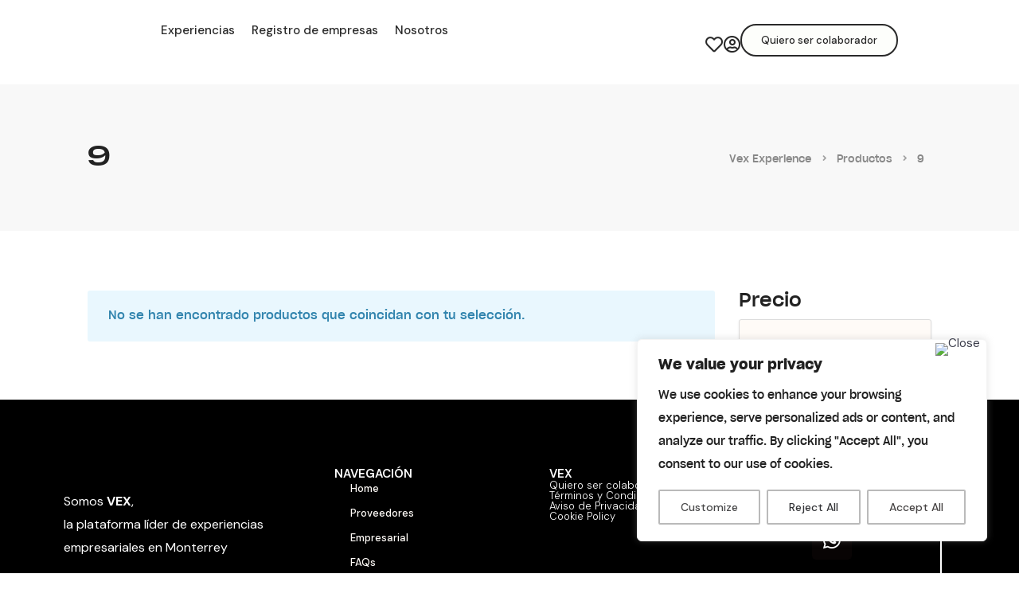

--- FILE ---
content_type: text/html; charset=UTF-8
request_url: https://vexexperience.com/febrero/9/
body_size: 66693
content:
<!DOCTYPE html>
<html lang="es-ES">

<head>
	<meta charset="UTF-8">
	<meta name="viewport" content="width=device-width, initial-scale=1">
	<link rel="profile" href="http://gmpg.org/xfn/11">


	<meta name='robots' content='index, follow, max-image-preview:large, max-snippet:-1, max-video-preview:-1' />
<script>window._wca = window._wca || [];</script>
<!-- Fragmento del modo consentimiento de la etiqueta de Google (gtag.js) añadido por Site Kit -->
<script id='google_gtagjs-js-consent-mode'>
window.dataLayer = window.dataLayer || [];function gtag(){dataLayer.push(arguments);}
gtag('consent', 'default', {"ad_personalization":"denied","ad_storage":"denied","ad_user_data":"denied","analytics_storage":"denied","region":["AT","BE","BG","CY","CZ","DE","DK","EE","ES","FI","FR","GB","GR","HR","HU","IE","IS","IT","LI","LT","LU","LV","MT","NL","NO","PL","PT","RO","SE","SI","SK","CH"],"wait_for_update":500});
window._googlesitekitConsentCategoryMap = {"statistics":["analytics_storage"],"marketing":["ad_storage","ad_user_data","ad_personalization"]};
( function () {
	document.addEventListener(
		'wp_listen_for_consent_change',
		function ( event ) {
			if ( event.detail ) {
				var consentParameters = {};
				var hasConsentParameters = false;
				for ( var category in event.detail ) {
					if ( window._googlesitekitConsentCategoryMap[ category ] ) {
						var status = event.detail[ category ];
						var mappedStatus =
							status === 'allow' ? 'granted' : 'denied';
						var parameters =
							window._googlesitekitConsentCategoryMap[ category ];
						for ( var i = 0; i < parameters.length; i++ ) {
							consentParameters[ parameters[ i ] ] = mappedStatus;
						}
						hasConsentParameters = !! parameters.length;
					}
				}
				if ( hasConsentParameters ) {
					gtag( 'consent', 'update', consentParameters );
				}
			}
		}
	);

	function updateGrantedConsent() {
		if ( ! ( window.wp_consent_type || window.wp_fallback_consent_type ) ) {
			return;
		}
		var consentParameters = {};
		var hasConsentParameters = false;
		for ( var category in window._googlesitekitConsentCategoryMap ) {
			if ( window.wp_has_consent && window.wp_has_consent( category ) ) {
				var parameters =
					window._googlesitekitConsentCategoryMap[ category ];
				for ( var i = 0; i < parameters.length; i++ ) {
					consentParameters[ parameters[ i ] ] = 'granted';
				}
				hasConsentParameters =
					hasConsentParameters || !! parameters.length;
			}
		}
		if ( hasConsentParameters ) {
			gtag( 'consent', 'update', consentParameters );
		}
	}
	document.addEventListener(
		'wp_consent_type_defined',
		updateGrantedConsent
	);
	document.addEventListener( 'DOMContentLoaded', function () {
		if ( ! window.waitfor_consent_hook ) {
			updateGrantedConsent();
		}
	} );
} )();
</script>
<!-- Fin de la etiqueta Google (gtag.js) Fragmento de modo consentido añadido por Site Kit -->
			
	<!-- This site is optimized with the Yoast SEO plugin v22.8 - https://yoast.com/wordpress/plugins/seo/ -->
	<title>9 archivos | Vex Experience</title>
	<link rel="canonical" href="https://vexexperience.com/febrero/9/" />
	<meta property="og:locale" content="es_ES" />
	<meta property="og:type" content="article" />
	<meta property="og:title" content="9 archivos | Vex Experience" />
	<meta property="og:url" content="https://vexexperience.com/febrero/9/" />
	<meta property="og:site_name" content="Vex Experience" />
	<meta property="og:image" content="https://vexexperience.com/wp-content/uploads/2024/02/VEX-1-1024x512.png" />
	<meta property="og:image:width" content="1024" />
	<meta property="og:image:height" content="512" />
	<meta property="og:image:type" content="image/png" />
	<meta name="twitter:card" content="summary_large_image" />
	<script type="application/ld+json" class="yoast-schema-graph">{"@context":"https://schema.org","@graph":[{"@type":"CollectionPage","@id":"https://vexexperience.com/febrero/9/","url":"https://vexexperience.com/febrero/9/","name":"9 archivos | Vex Experience","isPartOf":{"@id":"https://vexexperience.com/#website"},"breadcrumb":{"@id":"https://vexexperience.com/febrero/9/#breadcrumb"},"inLanguage":"es"},{"@type":"BreadcrumbList","@id":"https://vexexperience.com/febrero/9/#breadcrumb","itemListElement":[{"@type":"ListItem","position":1,"name":"Portada","item":"https://vexexperience.com/"},{"@type":"ListItem","position":2,"name":"9"}]},{"@type":"WebSite","@id":"https://vexexperience.com/#website","url":"https://vexexperience.com/","name":"VEX Experience | Descubre Experiencias en MTY","description":"La plataforma para descubrir y reservar cursos, talleres y experiencias presenciales impartidas por expertos locales.","publisher":{"@id":"https://vexexperience.com/#organization"},"alternateName":"VEX Value Experience","potentialAction":[{"@type":"SearchAction","target":{"@type":"EntryPoint","urlTemplate":"https://vexexperience.com/?s={search_term_string}"},"query-input":"required name=search_term_string"}],"inLanguage":"es"},{"@type":"Organization","@id":"https://vexexperience.com/#organization","name":"VEX Experience | Descubre Experiencias en MTY","alternateName":"VEX Value Experience","url":"https://vexexperience.com/","logo":{"@type":"ImageObject","inLanguage":"es","@id":"https://vexexperience.com/#/schema/logo/image/","url":"https://vexexperience.com/wp-content/uploads/2024/01/Captura-de-pantalla-2024-01-29-174833.png","contentUrl":"https://vexexperience.com/wp-content/uploads/2024/01/Captura-de-pantalla-2024-01-29-174833.png","width":1101,"height":1098,"caption":"VEX Experience | Descubre Experiencias en MTY"},"image":{"@id":"https://vexexperience.com/#/schema/logo/image/"},"sameAs":["https://www.facebook.com/profile.php?id=100078983547668","https://www.tiktok.com/@vex.mx?_t=8juxYwLid2z&_r=1","https://www.instagram.com/vex.mx?igsh=MW81b2dreXJrb3YzZA=="]}]}</script>
	<!-- / Yoast SEO plugin. -->


<link rel='dns-prefetch' href='//www.googletagmanager.com' />
<link rel='dns-prefetch' href='//js.hs-scripts.com' />
<link rel='dns-prefetch' href='//stats.wp.com' />
<link rel='dns-prefetch' href='//sdk.mercadopago.com' />
<link rel='dns-prefetch' href='//fonts.googleapis.com' />
<link rel="alternate" type="application/rss+xml" title="Vex Experience &raquo; Feed" href="https://vexexperience.com/feed/" />
<link rel="alternate" type="application/rss+xml" title="Vex Experience &raquo; Feed de los comentarios" href="https://vexexperience.com/comments/feed/" />
<link rel="alternate" type="application/rss+xml" title="Vex Experience &raquo; 9 Febrero Feed" href="https://vexexperience.com/febrero/9/feed/" />
<link rel="alternate" type="application/rss+xml" title="Vex Experience &raquo; Historias Feed" href="https://vexexperience.com/web-stories/feed/"><script type="text/javascript">
/* <![CDATA[ */
window._wpemojiSettings = {"baseUrl":"https:\/\/s.w.org\/images\/core\/emoji\/15.0.3\/72x72\/","ext":".png","svgUrl":"https:\/\/s.w.org\/images\/core\/emoji\/15.0.3\/svg\/","svgExt":".svg","source":{"concatemoji":"https:\/\/vexexperience.com\/wp-includes\/js\/wp-emoji-release.min.js?ver=6.5.7"}};
/*! This file is auto-generated */
!function(i,n){var o,s,e;function c(e){try{var t={supportTests:e,timestamp:(new Date).valueOf()};sessionStorage.setItem(o,JSON.stringify(t))}catch(e){}}function p(e,t,n){e.clearRect(0,0,e.canvas.width,e.canvas.height),e.fillText(t,0,0);var t=new Uint32Array(e.getImageData(0,0,e.canvas.width,e.canvas.height).data),r=(e.clearRect(0,0,e.canvas.width,e.canvas.height),e.fillText(n,0,0),new Uint32Array(e.getImageData(0,0,e.canvas.width,e.canvas.height).data));return t.every(function(e,t){return e===r[t]})}function u(e,t,n){switch(t){case"flag":return n(e,"\ud83c\udff3\ufe0f\u200d\u26a7\ufe0f","\ud83c\udff3\ufe0f\u200b\u26a7\ufe0f")?!1:!n(e,"\ud83c\uddfa\ud83c\uddf3","\ud83c\uddfa\u200b\ud83c\uddf3")&&!n(e,"\ud83c\udff4\udb40\udc67\udb40\udc62\udb40\udc65\udb40\udc6e\udb40\udc67\udb40\udc7f","\ud83c\udff4\u200b\udb40\udc67\u200b\udb40\udc62\u200b\udb40\udc65\u200b\udb40\udc6e\u200b\udb40\udc67\u200b\udb40\udc7f");case"emoji":return!n(e,"\ud83d\udc26\u200d\u2b1b","\ud83d\udc26\u200b\u2b1b")}return!1}function f(e,t,n){var r="undefined"!=typeof WorkerGlobalScope&&self instanceof WorkerGlobalScope?new OffscreenCanvas(300,150):i.createElement("canvas"),a=r.getContext("2d",{willReadFrequently:!0}),o=(a.textBaseline="top",a.font="600 32px Arial",{});return e.forEach(function(e){o[e]=t(a,e,n)}),o}function t(e){var t=i.createElement("script");t.src=e,t.defer=!0,i.head.appendChild(t)}"undefined"!=typeof Promise&&(o="wpEmojiSettingsSupports",s=["flag","emoji"],n.supports={everything:!0,everythingExceptFlag:!0},e=new Promise(function(e){i.addEventListener("DOMContentLoaded",e,{once:!0})}),new Promise(function(t){var n=function(){try{var e=JSON.parse(sessionStorage.getItem(o));if("object"==typeof e&&"number"==typeof e.timestamp&&(new Date).valueOf()<e.timestamp+604800&&"object"==typeof e.supportTests)return e.supportTests}catch(e){}return null}();if(!n){if("undefined"!=typeof Worker&&"undefined"!=typeof OffscreenCanvas&&"undefined"!=typeof URL&&URL.createObjectURL&&"undefined"!=typeof Blob)try{var e="postMessage("+f.toString()+"("+[JSON.stringify(s),u.toString(),p.toString()].join(",")+"));",r=new Blob([e],{type:"text/javascript"}),a=new Worker(URL.createObjectURL(r),{name:"wpTestEmojiSupports"});return void(a.onmessage=function(e){c(n=e.data),a.terminate(),t(n)})}catch(e){}c(n=f(s,u,p))}t(n)}).then(function(e){for(var t in e)n.supports[t]=e[t],n.supports.everything=n.supports.everything&&n.supports[t],"flag"!==t&&(n.supports.everythingExceptFlag=n.supports.everythingExceptFlag&&n.supports[t]);n.supports.everythingExceptFlag=n.supports.everythingExceptFlag&&!n.supports.flag,n.DOMReady=!1,n.readyCallback=function(){n.DOMReady=!0}}).then(function(){return e}).then(function(){var e;n.supports.everything||(n.readyCallback(),(e=n.source||{}).concatemoji?t(e.concatemoji):e.wpemoji&&e.twemoji&&(t(e.twemoji),t(e.wpemoji)))}))}((window,document),window._wpemojiSettings);
/* ]]> */
</script>
<link rel='stylesheet' id='dashicons-css' href='https://vexexperience.com/wp-includes/css/dashicons.min.css?ver=6.5.7' type='text/css' media='all' />
<link rel='stylesheet' id='font-awesome-css' href='https://vexexperience.com/wp-content/plugins/woocommerce-ajax-filters/berocket/assets/css/font-awesome.min.css?ver=6.5.7' type='text/css' media='all' />
<link rel='stylesheet' id='berocket_aapf_widget-style-css' href='https://vexexperience.com/wp-content/plugins/woocommerce-ajax-filters/assets/frontend/css/fullmain.min.css?ver=1.6.4.6' type='text/css' media='all' />
<link rel='stylesheet' id='sweetalert2-css' href='https://vexexperience.com/wp-content/plugins/user-registration/assets/css/sweetalert2/sweetalert2.min.css?ver=10.16.7' type='text/css' media='all' />
<link rel='stylesheet' id='user-registration-general-css' href='https://vexexperience.com/wp-content/plugins/user-registration/assets/css/user-registration.css?ver=3.2.1' type='text/css' media='all' />
<link rel='stylesheet' id='user-registration-smallscreen-css' href='https://vexexperience.com/wp-content/plugins/user-registration/assets/css/user-registration-smallscreen.css?ver=3.2.1' type='text/css' media='only screen and (max-width: 768px)' />
<link rel='stylesheet' id='user-registration-my-account-layout-css' href='https://vexexperience.com/wp-content/plugins/user-registration/assets/css/my-account-layout.css?ver=3.2.1' type='text/css' media='all' />
<style id='wp-emoji-styles-inline-css' type='text/css'>

	img.wp-smiley, img.emoji {
		display: inline !important;
		border: none !important;
		box-shadow: none !important;
		height: 1em !important;
		width: 1em !important;
		margin: 0 0.07em !important;
		vertical-align: -0.1em !important;
		background: none !important;
		padding: 0 !important;
	}
</style>
<link rel='stylesheet' id='wp-block-library-css' href='https://vexexperience.com/wp-includes/css/dist/block-library/style.min.css?ver=6.5.7' type='text/css' media='all' />
<style id='wp-block-library-inline-css' type='text/css'>
.has-text-align-justify{text-align:justify;}
</style>
<style id='safe-svg-svg-icon-style-inline-css' type='text/css'>
.safe-svg-cover{text-align:center}.safe-svg-cover .safe-svg-inside{display:inline-block;max-width:100%}.safe-svg-cover svg{height:100%;max-height:100%;max-width:100%;width:100%}

</style>
<link rel='stylesheet' id='mediaelement-css' href='https://vexexperience.com/wp-includes/js/mediaelement/mediaelementplayer-legacy.min.css?ver=4.2.17' type='text/css' media='all' />
<link rel='stylesheet' id='wp-mediaelement-css' href='https://vexexperience.com/wp-includes/js/mediaelement/wp-mediaelement.min.css?ver=6.5.7' type='text/css' media='all' />
<style id='jetpack-sharing-buttons-style-inline-css' type='text/css'>
.jetpack-sharing-buttons__services-list{display:flex;flex-direction:row;flex-wrap:wrap;gap:0;list-style-type:none;margin:5px;padding:0}.jetpack-sharing-buttons__services-list.has-small-icon-size{font-size:12px}.jetpack-sharing-buttons__services-list.has-normal-icon-size{font-size:16px}.jetpack-sharing-buttons__services-list.has-large-icon-size{font-size:24px}.jetpack-sharing-buttons__services-list.has-huge-icon-size{font-size:36px}@media print{.jetpack-sharing-buttons__services-list{display:none!important}}.editor-styles-wrapper .wp-block-jetpack-sharing-buttons{gap:0;padding-inline-start:0}ul.jetpack-sharing-buttons__services-list.has-background{padding:1.25em 2.375em}
</style>
<style id='joinchat-button-style-inline-css' type='text/css'>
.wp-block-joinchat-button{border:none!important;text-align:center}.wp-block-joinchat-button figure{display:table;margin:0 auto;padding:0}.wp-block-joinchat-button figcaption{font:normal normal 400 .6em/2em var(--wp--preset--font-family--system-font,sans-serif);margin:0;padding:0}.wp-block-joinchat-button .joinchat-button__qr{background-color:#fff;border:6px solid #25d366;border-radius:30px;box-sizing:content-box;display:block;height:200px;margin:auto;overflow:hidden;padding:10px;width:200px}.wp-block-joinchat-button .joinchat-button__qr canvas,.wp-block-joinchat-button .joinchat-button__qr img{display:block;margin:auto}.wp-block-joinchat-button .joinchat-button__link{align-items:center;background-color:#25d366;border:6px solid #25d366;border-radius:30px;display:inline-flex;flex-flow:row nowrap;justify-content:center;line-height:1.25em;margin:0 auto;text-decoration:none}.wp-block-joinchat-button .joinchat-button__link:before{background:transparent var(--joinchat-ico) no-repeat center;background-size:100%;content:"";display:block;height:1.5em;margin:-.75em .75em -.75em 0;width:1.5em}.wp-block-joinchat-button figure+.joinchat-button__link{margin-top:10px}@media (orientation:landscape)and (min-height:481px),(orientation:portrait)and (min-width:481px){.wp-block-joinchat-button.joinchat-button--qr-only figure+.joinchat-button__link{display:none}}@media (max-width:480px),(orientation:landscape)and (max-height:480px){.wp-block-joinchat-button figure{display:none}}

</style>
<style id='classic-theme-styles-inline-css' type='text/css'>
/*! This file is auto-generated */
.wp-block-button__link{color:#fff;background-color:#32373c;border-radius:9999px;box-shadow:none;text-decoration:none;padding:calc(.667em + 2px) calc(1.333em + 2px);font-size:1.125em}.wp-block-file__button{background:#32373c;color:#fff;text-decoration:none}
</style>
<style id='global-styles-inline-css' type='text/css'>
body{--wp--preset--color--black: #000000;--wp--preset--color--cyan-bluish-gray: #abb8c3;--wp--preset--color--white: #ffffff;--wp--preset--color--pale-pink: #f78da7;--wp--preset--color--vivid-red: #cf2e2e;--wp--preset--color--luminous-vivid-orange: #ff6900;--wp--preset--color--luminous-vivid-amber: #fcb900;--wp--preset--color--light-green-cyan: #7bdcb5;--wp--preset--color--vivid-green-cyan: #00d084;--wp--preset--color--pale-cyan-blue: #8ed1fc;--wp--preset--color--vivid-cyan-blue: #0693e3;--wp--preset--color--vivid-purple: #9b51e0;--wp--preset--gradient--vivid-cyan-blue-to-vivid-purple: linear-gradient(135deg,rgba(6,147,227,1) 0%,rgb(155,81,224) 100%);--wp--preset--gradient--light-green-cyan-to-vivid-green-cyan: linear-gradient(135deg,rgb(122,220,180) 0%,rgb(0,208,130) 100%);--wp--preset--gradient--luminous-vivid-amber-to-luminous-vivid-orange: linear-gradient(135deg,rgba(252,185,0,1) 0%,rgba(255,105,0,1) 100%);--wp--preset--gradient--luminous-vivid-orange-to-vivid-red: linear-gradient(135deg,rgba(255,105,0,1) 0%,rgb(207,46,46) 100%);--wp--preset--gradient--very-light-gray-to-cyan-bluish-gray: linear-gradient(135deg,rgb(238,238,238) 0%,rgb(169,184,195) 100%);--wp--preset--gradient--cool-to-warm-spectrum: linear-gradient(135deg,rgb(74,234,220) 0%,rgb(151,120,209) 20%,rgb(207,42,186) 40%,rgb(238,44,130) 60%,rgb(251,105,98) 80%,rgb(254,248,76) 100%);--wp--preset--gradient--blush-light-purple: linear-gradient(135deg,rgb(255,206,236) 0%,rgb(152,150,240) 100%);--wp--preset--gradient--blush-bordeaux: linear-gradient(135deg,rgb(254,205,165) 0%,rgb(254,45,45) 50%,rgb(107,0,62) 100%);--wp--preset--gradient--luminous-dusk: linear-gradient(135deg,rgb(255,203,112) 0%,rgb(199,81,192) 50%,rgb(65,88,208) 100%);--wp--preset--gradient--pale-ocean: linear-gradient(135deg,rgb(255,245,203) 0%,rgb(182,227,212) 50%,rgb(51,167,181) 100%);--wp--preset--gradient--electric-grass: linear-gradient(135deg,rgb(202,248,128) 0%,rgb(113,206,126) 100%);--wp--preset--gradient--midnight: linear-gradient(135deg,rgb(2,3,129) 0%,rgb(40,116,252) 100%);--wp--preset--font-size--small: 13px;--wp--preset--font-size--medium: 20px;--wp--preset--font-size--large: 36px;--wp--preset--font-size--x-large: 42px;--wp--preset--spacing--20: 0.44rem;--wp--preset--spacing--30: 0.67rem;--wp--preset--spacing--40: 1rem;--wp--preset--spacing--50: 1.5rem;--wp--preset--spacing--60: 2.25rem;--wp--preset--spacing--70: 3.38rem;--wp--preset--spacing--80: 5.06rem;--wp--preset--shadow--natural: 6px 6px 9px rgba(0, 0, 0, 0.2);--wp--preset--shadow--deep: 12px 12px 50px rgba(0, 0, 0, 0.4);--wp--preset--shadow--sharp: 6px 6px 0px rgba(0, 0, 0, 0.2);--wp--preset--shadow--outlined: 6px 6px 0px -3px rgba(255, 255, 255, 1), 6px 6px rgba(0, 0, 0, 1);--wp--preset--shadow--crisp: 6px 6px 0px rgba(0, 0, 0, 1);}:where(.is-layout-flex){gap: 0.5em;}:where(.is-layout-grid){gap: 0.5em;}body .is-layout-flex{display: flex;}body .is-layout-flex{flex-wrap: wrap;align-items: center;}body .is-layout-flex > *{margin: 0;}body .is-layout-grid{display: grid;}body .is-layout-grid > *{margin: 0;}:where(.wp-block-columns.is-layout-flex){gap: 2em;}:where(.wp-block-columns.is-layout-grid){gap: 2em;}:where(.wp-block-post-template.is-layout-flex){gap: 1.25em;}:where(.wp-block-post-template.is-layout-grid){gap: 1.25em;}.has-black-color{color: var(--wp--preset--color--black) !important;}.has-cyan-bluish-gray-color{color: var(--wp--preset--color--cyan-bluish-gray) !important;}.has-white-color{color: var(--wp--preset--color--white) !important;}.has-pale-pink-color{color: var(--wp--preset--color--pale-pink) !important;}.has-vivid-red-color{color: var(--wp--preset--color--vivid-red) !important;}.has-luminous-vivid-orange-color{color: var(--wp--preset--color--luminous-vivid-orange) !important;}.has-luminous-vivid-amber-color{color: var(--wp--preset--color--luminous-vivid-amber) !important;}.has-light-green-cyan-color{color: var(--wp--preset--color--light-green-cyan) !important;}.has-vivid-green-cyan-color{color: var(--wp--preset--color--vivid-green-cyan) !important;}.has-pale-cyan-blue-color{color: var(--wp--preset--color--pale-cyan-blue) !important;}.has-vivid-cyan-blue-color{color: var(--wp--preset--color--vivid-cyan-blue) !important;}.has-vivid-purple-color{color: var(--wp--preset--color--vivid-purple) !important;}.has-black-background-color{background-color: var(--wp--preset--color--black) !important;}.has-cyan-bluish-gray-background-color{background-color: var(--wp--preset--color--cyan-bluish-gray) !important;}.has-white-background-color{background-color: var(--wp--preset--color--white) !important;}.has-pale-pink-background-color{background-color: var(--wp--preset--color--pale-pink) !important;}.has-vivid-red-background-color{background-color: var(--wp--preset--color--vivid-red) !important;}.has-luminous-vivid-orange-background-color{background-color: var(--wp--preset--color--luminous-vivid-orange) !important;}.has-luminous-vivid-amber-background-color{background-color: var(--wp--preset--color--luminous-vivid-amber) !important;}.has-light-green-cyan-background-color{background-color: var(--wp--preset--color--light-green-cyan) !important;}.has-vivid-green-cyan-background-color{background-color: var(--wp--preset--color--vivid-green-cyan) !important;}.has-pale-cyan-blue-background-color{background-color: var(--wp--preset--color--pale-cyan-blue) !important;}.has-vivid-cyan-blue-background-color{background-color: var(--wp--preset--color--vivid-cyan-blue) !important;}.has-vivid-purple-background-color{background-color: var(--wp--preset--color--vivid-purple) !important;}.has-black-border-color{border-color: var(--wp--preset--color--black) !important;}.has-cyan-bluish-gray-border-color{border-color: var(--wp--preset--color--cyan-bluish-gray) !important;}.has-white-border-color{border-color: var(--wp--preset--color--white) !important;}.has-pale-pink-border-color{border-color: var(--wp--preset--color--pale-pink) !important;}.has-vivid-red-border-color{border-color: var(--wp--preset--color--vivid-red) !important;}.has-luminous-vivid-orange-border-color{border-color: var(--wp--preset--color--luminous-vivid-orange) !important;}.has-luminous-vivid-amber-border-color{border-color: var(--wp--preset--color--luminous-vivid-amber) !important;}.has-light-green-cyan-border-color{border-color: var(--wp--preset--color--light-green-cyan) !important;}.has-vivid-green-cyan-border-color{border-color: var(--wp--preset--color--vivid-green-cyan) !important;}.has-pale-cyan-blue-border-color{border-color: var(--wp--preset--color--pale-cyan-blue) !important;}.has-vivid-cyan-blue-border-color{border-color: var(--wp--preset--color--vivid-cyan-blue) !important;}.has-vivid-purple-border-color{border-color: var(--wp--preset--color--vivid-purple) !important;}.has-vivid-cyan-blue-to-vivid-purple-gradient-background{background: var(--wp--preset--gradient--vivid-cyan-blue-to-vivid-purple) !important;}.has-light-green-cyan-to-vivid-green-cyan-gradient-background{background: var(--wp--preset--gradient--light-green-cyan-to-vivid-green-cyan) !important;}.has-luminous-vivid-amber-to-luminous-vivid-orange-gradient-background{background: var(--wp--preset--gradient--luminous-vivid-amber-to-luminous-vivid-orange) !important;}.has-luminous-vivid-orange-to-vivid-red-gradient-background{background: var(--wp--preset--gradient--luminous-vivid-orange-to-vivid-red) !important;}.has-very-light-gray-to-cyan-bluish-gray-gradient-background{background: var(--wp--preset--gradient--very-light-gray-to-cyan-bluish-gray) !important;}.has-cool-to-warm-spectrum-gradient-background{background: var(--wp--preset--gradient--cool-to-warm-spectrum) !important;}.has-blush-light-purple-gradient-background{background: var(--wp--preset--gradient--blush-light-purple) !important;}.has-blush-bordeaux-gradient-background{background: var(--wp--preset--gradient--blush-bordeaux) !important;}.has-luminous-dusk-gradient-background{background: var(--wp--preset--gradient--luminous-dusk) !important;}.has-pale-ocean-gradient-background{background: var(--wp--preset--gradient--pale-ocean) !important;}.has-electric-grass-gradient-background{background: var(--wp--preset--gradient--electric-grass) !important;}.has-midnight-gradient-background{background: var(--wp--preset--gradient--midnight) !important;}.has-small-font-size{font-size: var(--wp--preset--font-size--small) !important;}.has-medium-font-size{font-size: var(--wp--preset--font-size--medium) !important;}.has-large-font-size{font-size: var(--wp--preset--font-size--large) !important;}.has-x-large-font-size{font-size: var(--wp--preset--font-size--x-large) !important;}
.wp-block-navigation a:where(:not(.wp-element-button)){color: inherit;}
:where(.wp-block-post-template.is-layout-flex){gap: 1.25em;}:where(.wp-block-post-template.is-layout-grid){gap: 1.25em;}
:where(.wp-block-columns.is-layout-flex){gap: 2em;}:where(.wp-block-columns.is-layout-grid){gap: 2em;}
.wp-block-pullquote{font-size: 1.5em;line-height: 1.6;}
</style>
<link rel='stylesheet' id='wpb-lib-frontend-css' href='https://vexexperience.com/wp-content/plugins/wpbits-addons-for-elementor/assets/css/frontend.min.css?ver=1.5.1' type='text/css' media='all' />
<link rel='stylesheet' id='contact-form-7-css' href='https://vexexperience.com/wp-content/plugins/contact-form-7/includes/css/styles.css?ver=5.9.5' type='text/css' media='all' />
<link rel='stylesheet' id='owl.carousel-css' href='https://vexexperience.com/wp-content/plugins/owl-carousel-wp/vendors/owl-carousel/assets/owl.carousel.min.css?ver=6.5.7' type='text/css' media='all' />
<link rel='stylesheet' id='tc-owmcarousel-style-css' href='https://vexexperience.com/wp-content/plugins/owl-carousel-wp/vendors/custom/style.custom.css?ver=6.5.7' type='text/css' media='all' />
<link rel='stylesheet' id='pmpro_frontend_base-css' href='https://vexexperience.com/wp-content/plugins/paid-memberships-pro/css/frontend/base.css?ver=3.1' type='text/css' media='all' />
<link rel='stylesheet' id='pmpro_frontend_variation_1-css' href='https://vexexperience.com/wp-content/plugins/paid-memberships-pro/css/frontend/variation_1.css?ver=3.1' type='text/css' media='all' />
<link rel='stylesheet' id='SFSImainCss-css' href='https://vexexperience.com/wp-content/plugins/ultimate-social-media-icons/css/sfsi-style.css?ver=2.9.2' type='text/css' media='all' />
<link rel='stylesheet' id='woof-css' href='https://vexexperience.com/wp-content/plugins/woocommerce-products-filter/css/front.css?ver=1.3.6' type='text/css' media='all' />
<style id='woof-inline-css' type='text/css'>

.woof_products_top_panel li span, .woof_products_top_panel2 li span{background: url(https://vexexperience.com/wp-content/plugins/woocommerce-products-filter/img/delete.png);background-size: 14px 14px;background-repeat: no-repeat;background-position: right;}
.woof_edit_view{
                    display: none;
                }

</style>
<link rel='stylesheet' id='chosen-drop-down-css' href='https://vexexperience.com/wp-content/plugins/woocommerce-products-filter/js/chosen/chosen.min.css?ver=1.3.6' type='text/css' media='all' />
<link rel='stylesheet' id='icheck-jquery-color-flat-css' href='https://vexexperience.com/wp-content/plugins/woocommerce-products-filter/js/icheck/skins/flat/_all.css?ver=1.3.6' type='text/css' media='all' />
<link rel='stylesheet' id='icheck-jquery-color-square-css' href='https://vexexperience.com/wp-content/plugins/woocommerce-products-filter/js/icheck/skins/square/_all.css?ver=1.3.6' type='text/css' media='all' />
<link rel='stylesheet' id='icheck-jquery-color-minimal-css' href='https://vexexperience.com/wp-content/plugins/woocommerce-products-filter/js/icheck/skins/minimal/_all.css?ver=1.3.6' type='text/css' media='all' />
<link rel='stylesheet' id='woof_by_author_html_items-css' href='https://vexexperience.com/wp-content/plugins/woocommerce-products-filter/ext/by_author/css/by_author.css?ver=1.3.6' type='text/css' media='all' />
<link rel='stylesheet' id='woof_by_instock_html_items-css' href='https://vexexperience.com/wp-content/plugins/woocommerce-products-filter/ext/by_instock/css/by_instock.css?ver=1.3.6' type='text/css' media='all' />
<link rel='stylesheet' id='woof_by_onsales_html_items-css' href='https://vexexperience.com/wp-content/plugins/woocommerce-products-filter/ext/by_onsales/css/by_onsales.css?ver=1.3.6' type='text/css' media='all' />
<link rel='stylesheet' id='woof_by_text_html_items-css' href='https://vexexperience.com/wp-content/plugins/woocommerce-products-filter/ext/by_text/assets/css/front.css?ver=1.3.6' type='text/css' media='all' />
<link rel='stylesheet' id='woof_label_html_items-css' href='https://vexexperience.com/wp-content/plugins/woocommerce-products-filter/ext/label/css/html_types/label.css?ver=1.3.6' type='text/css' media='all' />
<link rel='stylesheet' id='woof_select_radio_check_html_items-css' href='https://vexexperience.com/wp-content/plugins/woocommerce-products-filter/ext/select_radio_check/css/html_types/select_radio_check.css?ver=1.3.6' type='text/css' media='all' />
<link rel='stylesheet' id='woof_sd_html_items_checkbox-css' href='https://vexexperience.com/wp-content/plugins/woocommerce-products-filter/ext/smart_designer/css/elements/checkbox.css?ver=1.3.6' type='text/css' media='all' />
<link rel='stylesheet' id='woof_sd_html_items_radio-css' href='https://vexexperience.com/wp-content/plugins/woocommerce-products-filter/ext/smart_designer/css/elements/radio.css?ver=1.3.6' type='text/css' media='all' />
<link rel='stylesheet' id='woof_sd_html_items_switcher-css' href='https://vexexperience.com/wp-content/plugins/woocommerce-products-filter/ext/smart_designer/css/elements/switcher.css?ver=1.3.6' type='text/css' media='all' />
<link rel='stylesheet' id='woof_sd_html_items_color-css' href='https://vexexperience.com/wp-content/plugins/woocommerce-products-filter/ext/smart_designer/css/elements/color.css?ver=1.3.6' type='text/css' media='all' />
<link rel='stylesheet' id='woof_sd_html_items_tooltip-css' href='https://vexexperience.com/wp-content/plugins/woocommerce-products-filter/ext/smart_designer/css/tooltip.css?ver=1.3.6' type='text/css' media='all' />
<link rel='stylesheet' id='woof_sd_html_items_front-css' href='https://vexexperience.com/wp-content/plugins/woocommerce-products-filter/ext/smart_designer/css/front.css?ver=1.3.6' type='text/css' media='all' />
<link rel='stylesheet' id='woof-switcher23-css' href='https://vexexperience.com/wp-content/plugins/woocommerce-products-filter/css/switcher.css?ver=1.3.6' type='text/css' media='all' />
<style id='woocommerce-inline-inline-css' type='text/css'>
.woocommerce form .form-row .required { visibility: visible; }
</style>
<link rel='stylesheet' id='trp-language-switcher-style-css' href='https://vexexperience.com/wp-content/plugins/translatepress-multilingual/assets/css/trp-language-switcher.css?ver=2.7.8' type='text/css' media='all' />
<link rel='stylesheet' id='acf-global-css' href='https://vexexperience.com/wp-content/plugins/advanced-custom-fields/assets/build/css/acf-global.css?ver=6.3.0' type='text/css' media='all' />
<link rel='stylesheet' id='acf-input-css' href='https://vexexperience.com/wp-content/plugins/advanced-custom-fields/assets/build/css/acf-input.css?ver=6.3.0' type='text/css' media='all' />
<link rel='stylesheet' id='woo-variation-swatches-css' href='https://vexexperience.com/wp-content/plugins/woo-variation-swatches/assets/css/frontend.min.css?ver=1714434608' type='text/css' media='all' />
<style id='woo-variation-swatches-inline-css' type='text/css'>
:root {
--wvs-tick:url("data:image/svg+xml;utf8,%3Csvg filter='drop-shadow(0px 0px 2px rgb(0 0 0 / .8))' xmlns='http://www.w3.org/2000/svg'  viewBox='0 0 30 30'%3E%3Cpath fill='none' stroke='%23ffffff' stroke-linecap='round' stroke-linejoin='round' stroke-width='4' d='M4 16L11 23 27 7'/%3E%3C/svg%3E");

--wvs-cross:url("data:image/svg+xml;utf8,%3Csvg filter='drop-shadow(0px 0px 5px rgb(255 255 255 / .6))' xmlns='http://www.w3.org/2000/svg' width='72px' height='72px' viewBox='0 0 24 24'%3E%3Cpath fill='none' stroke='%23ff0000' stroke-linecap='round' stroke-width='0.6' d='M5 5L19 19M19 5L5 19'/%3E%3C/svg%3E");
--wvs-single-product-item-width:30px;
--wvs-single-product-item-height:30px;
--wvs-single-product-item-font-size:16px}
</style>
<link rel='preload' as='font' type='font/woff2' crossorigin='anonymous' id='tinvwl-webfont-font-css' href='https://vexexperience.com/wp-content/plugins/ti-woocommerce-wishlist/assets/fonts/tinvwl-webfont.woff2?ver=xu2uyi'  media='all' />
<link rel='stylesheet' id='tinvwl-webfont-css' href='https://vexexperience.com/wp-content/plugins/ti-woocommerce-wishlist/assets/css/webfont.min.css?ver=2.8.2' type='text/css' media='all' />
<link rel='stylesheet' id='tinvwl-css' href='https://vexexperience.com/wp-content/plugins/ti-woocommerce-wishlist/assets/css/public.min.css?ver=2.8.2' type='text/css' media='all' />
<link rel='stylesheet' id='public-css' href='https://vexexperience.com/wp-content/plugins/eventin-facebook-addon-Release/assets/css/public.css?ver=1.0.0' type='text/css' media='all' />
<link rel='stylesheet' id='etn-icon-css' href='https://vexexperience.com/wp-content/plugins/wp-event-solution/assets/css/etn-icon.css?ver=4.0.3' type='text/css' media='all' />
<link rel='stylesheet' id='etn-public-css-css' href='https://vexexperience.com/wp-content/plugins/wp-event-solution/build/css/event-manager-public-styles.css?ver=4.0.3' type='text/css' media='all' />
<link rel='stylesheet' id='etn-public-css' href='https://vexexperience.com/wp-content/plugins/eventin-pro/assets/css/etn-public.css?ver=3.3.47' type='text/css' media='all' />
<link rel='stylesheet' id='bootstrap-css' href='https://vexexperience.com/wp-content/themes/listeo/css/bootstrap-grid.css?ver=6.5.7' type='text/css' media='all' />
<link rel='stylesheet' id='font-awesome-5-css' href='https://vexexperience.com/wp-content/themes/listeo/css/all.css?ver=6.5.7' type='text/css' media='all' />
<link rel='stylesheet' id='font-awesome-5-shims-css' href='https://vexexperience.com/wp-content/themes/listeo/css/v4-shims.min.css?ver=6.5.7' type='text/css' media='all' />
<link rel='stylesheet' id='simple-line-icons-css' href='https://vexexperience.com/wp-content/themes/listeo/css/simple-line-icons.css?ver=6.5.7' type='text/css' media='all' />
<link rel='stylesheet' id='listeo-woocommerce-css' href='https://vexexperience.com/wp-content/themes/listeo/css/woocommerce.min.css?ver=6.5.7' type='text/css' media='all' />
<link rel='stylesheet' id='listeo-style-css' href='https://vexexperience.com/wp-content/themes/listeo/style.css?ver=2' type='text/css' media='all' />
<style id='listeo-style-inline-css' type='text/css'>

input[type='checkbox'].switch_1:checked,
.time-slot input:checked ~ label:hover,
div.datedropper:before,
div.datedropper .pick-submit,
div.datedropper .pick-lg-b .pick-sl:before,
div.datedropper .pick-m,
body.no-map-marker-icon .face.front,
body.no-map-marker-icon .face.front:after,
div.datedropper .pick-lg-h {
  background-color: #f45531 !important;
}
#booking-date-range-enabler:after,
.nav-links div a:hover, #posts-nav li a:hover,
.hosted-by-title a:hover,

.sort-by-select .select2-container--default .select2-selection--single .select2-selection__arrow b:after,
.claim-badge a i,
.search-input-icon:hover i,
.listing-features.checkboxes a:hover,
div.datedropper .pick-y.pick-jump,
div.datedropper .pick li span,
div.datedropper .pick-lg-b .pick-wke,
div.datedropper .pick-btn,
#listeo-coupon-link,
.total-discounted_costs span,
.widget_meta ul li a:hover, .widget_categories ul li a:hover, .widget_archive ul li a:hover, .widget_recent_comments ul li a:hover, .widget_recent_entries ul li a:hover,
.booking-estimated-discount-cost span {
  color: #f45531 !important;
}

.comment-by-listing a:hover,
.browse-all-user-listings a i,
.hosted-by-title h4 a:hover,
.style-2 .trigger.active a,
.style-2 .ui-accordion .ui-accordion-header-active:hover,
.style-2 .ui-accordion .ui-accordion-header-active,
#posts-nav li a:hover,
.plan.featured .listing-badge,
.post-content h3 a:hover,
.add-review-photos i,
.show-more-button i,
.listing-details-sidebar li a,
.star-rating .rating-counter a:hover,
.more-search-options-trigger:after,
.header-widget .sign-in:hover,
#footer a,
#footer .footer-links li a:hover,
#navigation.style-1 .current,
#navigation.style-1 ul li:hover a,
.user-menu.active .user-name:after,
.user-menu:hover .user-name:after,
.user-menu.active .user-name,
.user-menu:hover .user-name,
.main-search-input-item.location a:hover,
.chosen-container .chosen-results li.highlighted,
.input-with-icon.location a i:hover,
.sort-by .chosen-container-single .chosen-single div:after,
.sort-by .chosen-container-single .chosen-default,
.panel-dropdown a:after,
.post-content a.read-more,
.post-meta li a:hover,
.widget-text h5 a:hover,
.about-author a,
button.button.border.white:hover,
a.button.border.white:hover,
.icon-box-2 i,
button.button.border,
a.button.border,
.style-2 .ui-accordion .ui-accordion-header:hover,
.style-2 .trigger a:hover ,
.plan.featured .listing-badges .featured,
.list-4 li:before,
.list-3 li:before,
.list-2 li:before,
.list-1 li:before,
.info-box h4,
.testimonial-carousel .slick-slide.slick-active .testimonial:before,
.sign-in-form .tabs-nav li a:hover,
.sign-in-form .tabs-nav li.active a,
.lost_password:hover a,
#top-bar .social-icons li a:hover i,
.listing-share .social-icons li a:hover i,
.agent .social-icons li a:hover i,
#footer .social-icons li a:hover i,
.headline span i,
vc_tta.vc_tta-style-tabs-style-1 .vc_tta-tab.vc_active a,.vc_tta.vc_tta-style-tabs-style-2 .vc_tta-tab.vc_active a,.tabs-nav li.active a,.wc-tabs li.active a.custom-caption,#backtotop a,.trigger.active a,.post-categories li a,.vc_tta.vc_tta-style-tabs-style-3.vc_general .vc_tta-tab a:hover,.vc_tta.vc_tta-style-tabs-style-3.vc_general .vc_tta-tab.vc_active a,.wc-tabs li a:hover,.tabs-nav li a:hover,.tabs-nav li.active a,.wc-tabs li a:hover,.wc-tabs li.active a,.testimonial-author h4,.widget-button:hover,.widget-text h5 a:hover,a,a.button.border,a.button.border.white:hover,button.button.border,button.button.border.white:hover,.wpb-js-composer .vc_tta.vc_general.vc_tta-style-tabs-style-1 .vc_tta-tab.vc_active>a,.wpb-js-composer .vc_tta.vc_general.vc_tta-style-tabs-style-2 .vc_tta-tab.vc_active>a,
#add_payment_method .cart-collaterals .cart_totals tr th,
.woocommerce-cart .cart-collaterals .cart_totals tr th, 
.woocommerce-checkout .cart-collaterals .cart_totals tr th,
#add_payment_method table.cart th, 
.woocommerce-cart table.cart th, 
.woocommerce-checkout table.cart th,
.woocommerce-checkout table.shop_table th,
.uploadButton .uploadButton-button:before,
.time-slot input ~ label:hover,
.time-slot label:hover span,
#titlebar.listing-titlebar span.listing-tag a, 
.booking-loading-icon {
    color: #f45531;
}


.listing-details li i {
    background-color: #f4553126;
    color: #f45531;
}
 

body .icon-box-2 svg g,
body .icon-box-2 svg circle,
body .icon-box-2 svg rect,
body .icon-box-2 svg path,
body .listeo-svg-icon-box-grid svg g,
body .listeo-svg-icon-box-grid svg circle,
body .listeo-svg-icon-box-grid svg rect,
body .listeo-svg-icon-box-grid svg path,
.listing-type:hover .listing-type-icon svg g,
.listing-type:hover .listing-type-icon svg circle,
.listing-type:hover .listing-type-icon svg rect,
.listing-type:hover .listing-type-icon svg path,
.marker-container .front.face svg g,
.marker-container .front.face svg circle,
.marker-container .front.face svg rect,
.marker-container .front.face svg path { fill: #f45531; }

.qtyTotal,
.mm-menu em.mm-counter,
.mm-counter,
.category-small-box:hover,
.option-set li a.selected,
.pricing-list-container h4:after,
#backtotop a,
.chosen-container-multi .chosen-choices li.search-choice,
.select-options li:hover,
button.panel-apply,
.layout-switcher a:hover,
.listing-features.checkboxes li:before,
.comment-by a.comment-reply-link:hover,
.add-review-photos:hover,
.office-address h3:after,
.post-img:before,
button.button,
.booking-confirmation-page a.button.color,
input[type="button"],
input[type="submit"],
a.button,
a.button.border:hover,
button.button.border:hover,
table.basic-table th,
.plan.featured .plan-price,
mark.color,
.style-4 .tabs-nav li.active a,
.style-5 .tabs-nav li.active a,
.dashboard-list-box .button.gray:hover,
.change-photo-btn:hover,
.dashboard-list-box  a.rate-review:hover,
input:checked + .slider,
.add-pricing-submenu.button:hover,
.add-pricing-list-item.button:hover,
.custom-zoom-in:hover,
.custom-zoom-out:hover,
#geoLocation:hover,
#streetView:hover,
#scrollEnabling:hover,
.code-button:hover,
.category-small-box-alt:hover .category-box-counter-alt,
#scrollEnabling.enabled,
#mapnav-buttons a:hover,
#sign-in-dialog .mfp-close:hover,
.button.listeo-booking-widget-apply_new_coupon:before,
#small-dialog .mfp-close:hover,
.daterangepicker td.end-date.in-range.available,
.radio input[type='radio'] + label .radio-label:after,
.radio input[type='radio']:checked + label .radio-label,
.daterangepicker .ranges li.active, .day-slot-headline, .add-slot-btn button:hover, .daterangepicker td.available:hover, .daterangepicker th.available:hover, .time-slot input:checked ~ label, .daterangepicker td.active, .daterangepicker td.active:hover, .daterangepicker .drp-buttons button.applyBtn,.uploadButton .uploadButton-button:hover {
    background-color: #f45531;
}


.rangeslider__fill,
span.blog-item-tag ,
.testimonial-carousel .slick-slide.slick-active .testimonial-box,
.listing-item-container.list-layout span.tag,
.tip,
.search .panel-dropdown.active a,
#getDirection:hover,
.home-search-slide h3 a:before, .home-search-slide h3 strong:before,
.loader-ajax-container,
.mfp-arrow:hover {
    background: #f45531;
}
.icon-box-v3 .ibv3-icon i, .icon-box-v3 .ibv3-icon svg g, .icon-box-v3 .ibv3-icon svg circle, .icon-box-v3 .ibv3-icon svg rect, .icon-box-v3 .ibv3-icon svg path{
    fill:  #f45531;
}

#titlebar.listing-titlebar span.listing-tag { background:  #f4553112; }


.ibv3-icon {
    background:  #f4553110;
}

.icon-box-v3:hover .ibv3-icon {
    background:  #f45531;
    box-shadow:  0 3px 8px #f4553150;
}
.radio input[type='radio']:checked + label .radio-label,
.rangeslider__handle { border-color: #f45531; }

.layout-switcher a.active {
    color: #f45531;
    border-color: #f45531;
}

#titlebar.listing-titlebar span.listing-tag a,
#titlebar.listing-titlebar span.listing-tag {
    border-color: #f45531;
  
}
.woocommerce .widget_price_filter .ui-slider .ui-slider-handle,
.woocommerce .widget_price_filter .ui-slider .ui-slider-range,

.single-service .qtyInc:hover, .single-service .qtyDec:hover,
.services-counter,
.listing-slider .slick-next:hover,
.listing-slider .slick-prev:hover {
    background-color: #f45531;
}
.single-service .qtyInc:hover, .single-service .qtyDec:hover{
    -webkit-text-stroke: 1px #f45531;
}


.listing-nav-container.cloned .listing-nav li:first-child a.active,
.listing-nav-container.cloned .listing-nav li:first-child a:hover,
.listing-nav li:first-child a,
.listing-nav li a.active,
.listing-nav li a:hover {
    border-color: #f45531;
    color: #f45531;
}

.pricing-list-container h4 {
    color: #f45531;
    border-color: #f45531;
}

.sidebar-textbox ul.contact-details li a { color: #f45531; }

button.button.border,
a.button.border {
    color: #f45531;
    border-color: #f45531;
}

.trigger.active a,
.ui-accordion .ui-accordion-header-active:hover,
.ui-accordion .ui-accordion-header-active {
    background-color: #f45531;
    border-color: #f45531;
}

.numbered.color ol > li::before {
    border-color: #f45531;;
    color: #f45531;
}

.numbered.color.filled ol > li::before {
    border-color: #f45531;
    background-color: #f45531;
}

.info-box {
    border-top: 2px solid #f45531;
    background: linear-gradient(to bottom, rgba(255,255,255,0.98), rgba(255,255,255,0.95));
    background-color: #f45531;
    color: #f45531;
}

.info-box.no-border {
    background: linear-gradient(to bottom, rgba(255,255,255,0.96), rgba(255,255,255,0.93));
    background-color: #f45531;
}

.tabs-nav li a:hover { border-color: #f45531; }
.tabs-nav li a:hover,
.tabs-nav li.active a {
    border-color: #f45531;
    color: #f45531;
}

.style-3 .tabs-nav li a:hover,
.style-3 .tabs-nav li.active a {
    border-color: #f45531;
    background-color: #f45531;
}
.woocommerce-cart .woocommerce table.shop_table th,
.vc_tta.vc_general.vc_tta-style-style-1 .vc_active .vc_tta-panel-heading,
.wpb-js-composer .vc_tta.vc_general.vc_tta-style-tabs-style-2 .vc_tta-tab.vc_active>a,
.wpb-js-composer .vc_tta.vc_general.vc_tta-style-tabs-style-2 .vc_tta-tab:hover>a,
.wpb-js-composer .vc_tta.vc_general.vc_tta-style-tabs-style-1 .vc_tta-tab.vc_active>a,
.wpb-js-composer .vc_tta.vc_general.vc_tta-style-tabs-style-1 .vc_tta-tab:hover>a{    
    border-bottom-color: #f45531
}

.checkboxes input[type=checkbox]:checked + label:before {
    background-color: #f45531;
    border-color: #f45531;
}

.listing-item-container.compact .listing-item-content span.tag { background-color: #f45531; }

.dashboard-nav ul li.current_page_item,
.dashboard-nav ul li.active,
.dashboard-nav ul li:hover { border-color: #f45531; }

.dashboard-list-box .comment-by-listing a:hover { color: #f45531; }

.opening-day:hover h5 { color: #f45531 !important; }

.map-box h4 a:hover { color: #f45531; }
.infoBox-close:hover {
    background-color: #f45531;
    -webkit-text-stroke: 1px #f45531;
}
.select2-container--default .select2-selection--multiple .select2-selection__choice,
body .select2-container--default .select2-results__option--highlighted[aria-selected], 
body .select2-container--default .select2-results__option--highlighted[data-selected],
body .woocommerce .cart .button, 
body .woocommerce .cart input.button,
body .woocommerce #respond input#submit, 
body .woocommerce a.button, 
body .woocommerce button.button, 
body .woocommerce input.button,
body .woocommerce #respond input#submit.alt:hover, 
body .woocommerce a.button.alt:hover, 
body .woocommerce button.button.alt:hover, 
body .woocommerce input.button.alt:hover,
.marker-cluster-small div, .marker-cluster-medium div, .marker-cluster-large div,
.cluster-visible {
    background-color: #f45531 !important;
}

.marker-cluster div:before {
    border: 7px solid #f45531;
    opacity: 0.2;
    box-shadow: inset 0 0 0 4px #f45531;
}

.cluster-visible:before {
    border: 7px solid #f45531;
    box-shadow: inset 0 0 0 4px #f45531;
}

.marker-arrow {
    border-color: #f45531 transparent transparent;
}

.face.front {
    border-color: #f45531;
    color: #f45531;
}

.face.back {
    background: #f45531;
    border-color: #f45531;
}

.custom-zoom-in:hover:before,
.custom-zoom-out:hover:before  { -webkit-text-stroke: 1px #f45531;  }

.category-box-btn:hover {
    background-color: #f45531;
    border-color: #f45531;
}

.message-bubble.me .message-text {
    color: #f45531;
    background-color: rgba(244,85,49,0.05);
}


.time-slot input ~ label:hover {
    background-color: rgba(244,85,49,0.08);   
}

.message-bubble.me .message-text:before {
    color: rgba(244,85,49,0.05);
}
.booking-widget i, .opening-hours i, .message-vendor i {
    color: #f45531;
}
.opening-hours.summary li:hover,
.opening-hours.summary li.total-costs span { color: #f45531; }
.payment-tab-trigger > input:checked ~ label::before { border-color: #f45531; }
.payment-tab-trigger > input:checked ~ label::after { background-color: #f45531; }
#navigation.style-1 > ul > li.current-menu-ancestor > a,
#navigation.style-1 > ul > li.current-menu-item > a,
#navigation.style-1 > ul > li:hover > a { 
    background: rgba(244,85,49, 0.06);
    color: #f45531;
}

.img-box:hover span {  background-color: #f45531; }

body #navigation.style-1 ul ul li:hover a:after,
body #navigation.style-1 ul li:hover ul li:hover a,
body #navigation.style-1 ul li:hover ul li:hover li:hover a,
body #navigation.style-1 ul li:hover ul li:hover li:hover li:hover a,
body #navigation.style-1 ul ul li:hover ul li a:hover { color: #f45531; }
.filter-tabs .filter-tab::after,
.headline.headline-box span:before {
    background: #f45531;
}

.main-search-inner .highlighted-category {
    background-color:#f45531;
    box-shadow: 0 2px 8px rgba(244,85,49, 0.2);
}

.category-box:hover .category-box-content span {
    background-color: #f45531;
}

.user-menu ul li a:hover {
    color: #f45531;
}

.icon-box-2 i {
    background-color: #f45531;
}

@keyframes iconBoxAnim {
    0%,100% {
        box-shadow: 0 0 0 9px rgba(244,85,49, 0.08);
    }
    50% {
        box-shadow: 0 0 0 15px rgba(244,85,49, 0.08);
    }
}
.listing-type:hover {
box-shadow: 0 3px 12px rgba(0,0,0,0.1);
background-color: #f45531;
}
.listing-type:hover .listing-type-icon {
color: #f45531;
}

.listing-type-icon {
background-color: #f45531;
box-shadow: 0 0 0 8px rgb(244,85,49, 0.1);
}
#chart-date-range span:after,
#footer ul.menu li a:hover {
    color: #f45531;
}

#booking-date-range span::after, .time-slot label:hover span, .daterangepicker td.in-range, .time-slot input ~ label:hover, .booking-estimated-cost span, .time-slot label:hover span {
    color: #f45531;
}

.daterangepicker td.in-range {
    background-color: rgba(244,85,49, 0.05);
    color: #f45531;
}

.leaflet-control-zoom-in:hover, .leaflet-control-zoom-out:hover {
    background-color: #f45531;;
    -webkit-text-stroke: 1px #f45531;
    }

.transparent-header #header:not(.cloned) #navigation.style-1 > ul > li.current-menu-ancestor > a, 
.transparent-header #header:not(.cloned) #navigation.style-1 > ul > li.current-menu-item > a, 
.transparent-header #header:not(.cloned) #navigation.style-1 > ul > li:hover > a {
    background: #f45531;
}

.transparent-header #header:not(.cloned) .header-widget .button:hover,
.transparent-header #header:not(.cloned) .header-widget .button.border:hover {
    background: #f45531;
}

.transparent-header.user_not_logged_in #header:not(.cloned) .header-widget .sign-in:hover {
    background: #f45531;
}

.category-small-box-alt i,
.category-small-box i {
    color: #f45531;
}

.account-type input.account-type-radio:checked ~ label {
    background-color: #f45531;
}

.category-small-box:hover {
    box-shadow: 0 3px 12px rgba(244,85,49, 0.22);
}


.transparent-header.user_not_logged_in #header.cloned .header-widget .sign-in:hover,
.user_not_logged_in .header-widget .sign-in:hover {
    background: #f45531;
}
.nav-links div.nav-next a:hover:before,
.nav-links div.nav-previous a:hover:before,
#posts-nav li.next-post a:hover:before,
#posts-nav li.prev-post a:hover:before { background: #f45531; }

.slick-current .testimonial-author h4 span {
   background: rgba(244,85,49, 0.06);
   color: #f45531;
}

body .icon-box-2 i {
   background-color: rgba(244,85,49, 0.07);
   color: #f45531;
}

.headline.headline-box:after,
.headline.headline-box span:after {
background: #f45531;
}
.listing-item-content span.tag {
   background: #f45531;
}

.message-vendor div.wpcf7 .ajax-loader,
body .message-vendor input[type='submit'],
body .message-vendor input[type='submit']:focus,
body .message-vendor input[type='submit']:active {
  background-color: #f45531;
}   

.message-vendor .wpcf7-form .wpcf7-radio input[type=radio]:checked + span:before {
   border-color: #f45531;
}

.message-vendor .wpcf7-form .wpcf7-radio input[type=radio]:checked + span:after {
   background: #f45531;
}
#show-map-button,
.slider-selection {
background-color:#f45531;
}

.listeo-cart-container:hover .mini-cart-button{
    color: #f45531;
    background: #f455311f;
}
.listeo-cart-container .mini-cart-button .badge {
    background: #f45531;
}
.transparent-header #header:not(.cloned) .header-widget .woocommerce-mini-cart__buttons a.button.checkout, .listeo-cart-container .woocommerce-mini-cart__buttons a.button.checkout {background: #f45531;}

.slider-handle {
border-color:#f45531;
}
.bookable-services .single-service:hover h5,
.bookable-services .single-service:hover .single-service-price {
    color: #f45531;
}
 
.bookable-services .single-service:hover .single-service-price {
    background-color: rgba(244,85,49, 0.08);
    color: #f45531;
}
 
 .classifieds-widget-buttons a.call-btn {
    border: 1px solid #f45531;
    color: #f45531;
}

.bookable-services input[type='checkbox'] + label:hover {
    background-color: rgba(244,85,49, 0.08);
    color: #f45531;
}
.services-counter,
.bookable-services input[type='checkbox']:checked + label {
    background-color: #f45531;
}
.bookable-services input[type='checkbox']:checked + label .single-service-price {
    color: #f45531;
}


input[type='submit'].dokan-btn-theme:hover, a.dokan-btn-theme:hover, .dokan-btn-theme:hover, input[type='submit'].dokan-btn-theme:focus, a.dokan-btn-theme:focus, .dokan-btn-theme:focus, input[type='submit'].dokan-btn-theme:active, a.dokan-btn-theme:active, .dokan-btn-theme:active, input[type='submit'].dokan-btn-theme.active, a.dokan-btn-theme.active, .dokan-btn-theme.active, .open .dropdown-toggleinput[type='submit'].dokan-btn-theme, .open .dropdown-togglea.dokan-btn-theme, .open .dropdown-toggle.dokan-btn-theme {
    
    background-color: #f45531 !important;
    border-color: #f45531 !important;
}
body.dokan-dashboard input[type='submit'].dokan-btn-theme, body.dokan-dashboard a.dokan-btn-theme, body.dokan-dashboard .dokan-btn-theme
{
        background-color: #f45531 !important;;
    border-color: #f45531 !important;;
}
body input[type='submit'].dokan-btn-theme,
body a.dokan-btn-theme, 
body .dokan-btn-theme {
    background-color: #f45531;
    border-color: #f45531;
}
#dokan-store-listing-filter-wrap .right .toggle-view .active {
    color: #f45531;
}
body #dokan-store-listing-filter-wrap .right .toggle-view .active {
    border-color: #f45531;
}
.photo-box:hover .photo-box-content span{
  background: #f45531;
}
#dokan-store-listing-filter-wrap .right .toggle-view .active {
    color: #f45531;
}
.dokan-store-products-ordeby-select .select2-container--default .select2-selection--single .select2-selection__arrow b:after {   color: #f45531;}
body, h1, h2, h3, h4, h5, h6, input[type="text"], input[type="password"], input[type="email"], textarea, select, input[type="button"], input[type="submit"], button,  button.button, a.button { font-family:  !important; }.main-search-inner {
                    text-align: center;
                    }

body .main-search-container:not(.elementor-main-search-container):before {
    background: linear-gradient(to right, rgba(51,51,51,0.99) 20%, rgba(51,51,51,0.7) 70%, rgba(51,51,51,0) 95%)
}

.solid-bg-home-banner .main-search-container:before,
body.transparent-header .main-search-container:not(.elementor-main-search-container):before {
background: rgba(51,51,51,0.75) ;
}


.loader-ajax-container {
   box-shadow: 0 0 20px rgba( 244,85,49, 0.4);
}


.page-id-73 #listeo-registration-btn { display: none; }
.main-search-inner {
                    text-align: center;
                    }
@media (min-width: 1240px) { #header:not(.sticky) ul.menu, #header:not(.sticky) .header-widget { margin-top: 0px; margin-bottom: 0px; } }

.range-output:after {
    content: 'km';
}.template-file.main-search-container.plain-color { background-color: #ffffff;
background-image: url("data:image/svg+xml,%3Csvg xmlns='http://www.w3.org/2000/svg' width='100%25' height='100%25' viewBox='0 0 1600 800'%3E%3Cg %3E%3Cpath fill='%23fffaf5' d='M486 705.8c-109.3-21.8-223.4-32.2-335.3-19.4C99.5 692.1 49 703 0 719.8V800h843.8c-115.9-33.2-230.8-68.1-347.6-92.2C492.8 707.1 489.4 706.5 486 705.8z'/%3E%3Cpath fill='%23fff5ec' d='M1600 0H0v719.8c49-16.8 99.5-27.8 150.7-33.5c111.9-12.7 226-2.4 335.3 19.4c3.4 0.7 6.8 1.4 10.2 2c116.8 24 231.7 59 347.6 92.2H1600V0z'/%3E%3Cpath fill='%23ffefe2' d='M478.4 581c3.2 0.8 6.4 1.7 9.5 2.5c196.2 52.5 388.7 133.5 593.5 176.6c174.2 36.6 349.5 29.2 518.6-10.2V0H0v574.9c52.3-17.6 106.5-27.7 161.1-30.9C268.4 537.4 375.7 554.2 478.4 581z'/%3E%3Cpath fill='%23ffead9' d='M0 0v429.4c55.6-18.4 113.5-27.3 171.4-27.7c102.8-0.8 203.2 22.7 299.3 54.5c3 1 5.9 2 8.9 3c183.6 62 365.7 146.1 562.4 192.1c186.7 43.7 376.3 34.4 557.9-12.6V0H0z'/%3E%3Cpath fill='%23ffe5cf' d='M181.8 259.4c98.2 6 191.9 35.2 281.3 72.1c2.8 1.1 5.5 2.3 8.3 3.4c171 71.6 342.7 158.5 531.3 207.7c198.8 51.8 403.4 40.8 597.3-14.8V0H0v283.2C59 263.6 120.6 255.7 181.8 259.4z'/%3E%3Cpath fill='%23ffead9' d='M1600 0H0v136.3c62.3-20.9 127.7-27.5 192.2-19.2c93.6 12.1 180.5 47.7 263.3 89.6c2.6 1.3 5.1 2.6 7.7 3.9c158.4 81.1 319.7 170.9 500.3 223.2c210.5 61 430.8 49 636.6-16.6V0z'/%3E%3Cpath fill='%23ffefe2' d='M454.9 86.3C600.7 177 751.6 269.3 924.1 325c208.6 67.4 431.3 60.8 637.9-5.3c12.8-4.1 25.4-8.4 38.1-12.9V0H288.1c56 21.3 108.7 50.6 159.7 82C450.2 83.4 452.5 84.9 454.9 86.3z'/%3E%3Cpath fill='%23fff5ec' d='M1600 0H498c118.1 85.8 243.5 164.5 386.8 216.2c191.8 69.2 400 74.7 595 21.1c40.8-11.2 81.1-25.2 120.3-41.7V0z'/%3E%3Cpath fill='%23fffaf5' d='M1397.5 154.8c47.2-10.6 93.6-25.3 138.6-43.8c21.7-8.9 43-18.8 63.9-29.5V0H643.4c62.9 41.7 129.7 78.2 202.1 107.4C1020.4 178.1 1214.2 196.1 1397.5 154.8z'/%3E%3Cpath fill='%23ffffff' d='M1315.3 72.4c75.3-12.6 148.9-37.1 216.8-72.4h-723C966.8 71 1144.7 101 1315.3 72.4z'/%3E%3C/g%3E%3C/svg%3E");
	background-attachment: fixed;
	background-size: cover; } 
</style>
<link rel='stylesheet' id='listeo-dokan-css' href='https://vexexperience.com/wp-content/themes/listeo/css/dokan.css?ver=6.5.7' type='text/css' media='all' />
<link rel='stylesheet' id='google-fonts-raleway-css' href='//fonts.googleapis.com/css?family=Raleway:300,400,500,600,700' type='text/css' media='all' />
<link rel='stylesheet' id='google-fonts-open-sans-css' href='//fonts.googleapis.com/css?family=Open+Sans:500,600,700' type='text/css' media='all' />
<link rel='stylesheet' id='elementor-icons-css' href='https://vexexperience.com/wp-content/plugins/elementor/assets/lib/eicons/css/elementor-icons.min.css?ver=5.30.0' type='text/css' media='all' />
<link rel='stylesheet' id='elementor-frontend-css' href='https://vexexperience.com/wp-content/plugins/elementor/assets/css/frontend.min.css?ver=3.22.3' type='text/css' media='all' />
<style id='elementor-frontend-inline-css' type='text/css'>
@-webkit-keyframes ha_fadeIn{0%{opacity:0}to{opacity:1}}@keyframes ha_fadeIn{0%{opacity:0}to{opacity:1}}@-webkit-keyframes ha_zoomIn{0%{opacity:0;-webkit-transform:scale3d(.3,.3,.3);transform:scale3d(.3,.3,.3)}50%{opacity:1}}@keyframes ha_zoomIn{0%{opacity:0;-webkit-transform:scale3d(.3,.3,.3);transform:scale3d(.3,.3,.3)}50%{opacity:1}}@-webkit-keyframes ha_rollIn{0%{opacity:0;-webkit-transform:translate3d(-100%,0,0) rotate3d(0,0,1,-120deg);transform:translate3d(-100%,0,0) rotate3d(0,0,1,-120deg)}to{opacity:1}}@keyframes ha_rollIn{0%{opacity:0;-webkit-transform:translate3d(-100%,0,0) rotate3d(0,0,1,-120deg);transform:translate3d(-100%,0,0) rotate3d(0,0,1,-120deg)}to{opacity:1}}@-webkit-keyframes ha_bounce{0%,20%,53%,to{-webkit-animation-timing-function:cubic-bezier(.215,.61,.355,1);animation-timing-function:cubic-bezier(.215,.61,.355,1)}40%,43%{-webkit-transform:translate3d(0,-30px,0) scaleY(1.1);transform:translate3d(0,-30px,0) scaleY(1.1);-webkit-animation-timing-function:cubic-bezier(.755,.05,.855,.06);animation-timing-function:cubic-bezier(.755,.05,.855,.06)}70%{-webkit-transform:translate3d(0,-15px,0) scaleY(1.05);transform:translate3d(0,-15px,0) scaleY(1.05);-webkit-animation-timing-function:cubic-bezier(.755,.05,.855,.06);animation-timing-function:cubic-bezier(.755,.05,.855,.06)}80%{-webkit-transition-timing-function:cubic-bezier(.215,.61,.355,1);transition-timing-function:cubic-bezier(.215,.61,.355,1);-webkit-transform:translate3d(0,0,0) scaleY(.95);transform:translate3d(0,0,0) scaleY(.95)}90%{-webkit-transform:translate3d(0,-4px,0) scaleY(1.02);transform:translate3d(0,-4px,0) scaleY(1.02)}}@keyframes ha_bounce{0%,20%,53%,to{-webkit-animation-timing-function:cubic-bezier(.215,.61,.355,1);animation-timing-function:cubic-bezier(.215,.61,.355,1)}40%,43%{-webkit-transform:translate3d(0,-30px,0) scaleY(1.1);transform:translate3d(0,-30px,0) scaleY(1.1);-webkit-animation-timing-function:cubic-bezier(.755,.05,.855,.06);animation-timing-function:cubic-bezier(.755,.05,.855,.06)}70%{-webkit-transform:translate3d(0,-15px,0) scaleY(1.05);transform:translate3d(0,-15px,0) scaleY(1.05);-webkit-animation-timing-function:cubic-bezier(.755,.05,.855,.06);animation-timing-function:cubic-bezier(.755,.05,.855,.06)}80%{-webkit-transition-timing-function:cubic-bezier(.215,.61,.355,1);transition-timing-function:cubic-bezier(.215,.61,.355,1);-webkit-transform:translate3d(0,0,0) scaleY(.95);transform:translate3d(0,0,0) scaleY(.95)}90%{-webkit-transform:translate3d(0,-4px,0) scaleY(1.02);transform:translate3d(0,-4px,0) scaleY(1.02)}}@-webkit-keyframes ha_bounceIn{0%,20%,40%,60%,80%,to{-webkit-animation-timing-function:cubic-bezier(.215,.61,.355,1);animation-timing-function:cubic-bezier(.215,.61,.355,1)}0%{opacity:0;-webkit-transform:scale3d(.3,.3,.3);transform:scale3d(.3,.3,.3)}20%{-webkit-transform:scale3d(1.1,1.1,1.1);transform:scale3d(1.1,1.1,1.1)}40%{-webkit-transform:scale3d(.9,.9,.9);transform:scale3d(.9,.9,.9)}60%{opacity:1;-webkit-transform:scale3d(1.03,1.03,1.03);transform:scale3d(1.03,1.03,1.03)}80%{-webkit-transform:scale3d(.97,.97,.97);transform:scale3d(.97,.97,.97)}to{opacity:1}}@keyframes ha_bounceIn{0%,20%,40%,60%,80%,to{-webkit-animation-timing-function:cubic-bezier(.215,.61,.355,1);animation-timing-function:cubic-bezier(.215,.61,.355,1)}0%{opacity:0;-webkit-transform:scale3d(.3,.3,.3);transform:scale3d(.3,.3,.3)}20%{-webkit-transform:scale3d(1.1,1.1,1.1);transform:scale3d(1.1,1.1,1.1)}40%{-webkit-transform:scale3d(.9,.9,.9);transform:scale3d(.9,.9,.9)}60%{opacity:1;-webkit-transform:scale3d(1.03,1.03,1.03);transform:scale3d(1.03,1.03,1.03)}80%{-webkit-transform:scale3d(.97,.97,.97);transform:scale3d(.97,.97,.97)}to{opacity:1}}@-webkit-keyframes ha_flipInX{0%{opacity:0;-webkit-transform:perspective(400px) rotate3d(1,0,0,90deg);transform:perspective(400px) rotate3d(1,0,0,90deg);-webkit-animation-timing-function:ease-in;animation-timing-function:ease-in}40%{-webkit-transform:perspective(400px) rotate3d(1,0,0,-20deg);transform:perspective(400px) rotate3d(1,0,0,-20deg);-webkit-animation-timing-function:ease-in;animation-timing-function:ease-in}60%{opacity:1;-webkit-transform:perspective(400px) rotate3d(1,0,0,10deg);transform:perspective(400px) rotate3d(1,0,0,10deg)}80%{-webkit-transform:perspective(400px) rotate3d(1,0,0,-5deg);transform:perspective(400px) rotate3d(1,0,0,-5deg)}}@keyframes ha_flipInX{0%{opacity:0;-webkit-transform:perspective(400px) rotate3d(1,0,0,90deg);transform:perspective(400px) rotate3d(1,0,0,90deg);-webkit-animation-timing-function:ease-in;animation-timing-function:ease-in}40%{-webkit-transform:perspective(400px) rotate3d(1,0,0,-20deg);transform:perspective(400px) rotate3d(1,0,0,-20deg);-webkit-animation-timing-function:ease-in;animation-timing-function:ease-in}60%{opacity:1;-webkit-transform:perspective(400px) rotate3d(1,0,0,10deg);transform:perspective(400px) rotate3d(1,0,0,10deg)}80%{-webkit-transform:perspective(400px) rotate3d(1,0,0,-5deg);transform:perspective(400px) rotate3d(1,0,0,-5deg)}}@-webkit-keyframes ha_flipInY{0%{opacity:0;-webkit-transform:perspective(400px) rotate3d(0,1,0,90deg);transform:perspective(400px) rotate3d(0,1,0,90deg);-webkit-animation-timing-function:ease-in;animation-timing-function:ease-in}40%{-webkit-transform:perspective(400px) rotate3d(0,1,0,-20deg);transform:perspective(400px) rotate3d(0,1,0,-20deg);-webkit-animation-timing-function:ease-in;animation-timing-function:ease-in}60%{opacity:1;-webkit-transform:perspective(400px) rotate3d(0,1,0,10deg);transform:perspective(400px) rotate3d(0,1,0,10deg)}80%{-webkit-transform:perspective(400px) rotate3d(0,1,0,-5deg);transform:perspective(400px) rotate3d(0,1,0,-5deg)}}@keyframes ha_flipInY{0%{opacity:0;-webkit-transform:perspective(400px) rotate3d(0,1,0,90deg);transform:perspective(400px) rotate3d(0,1,0,90deg);-webkit-animation-timing-function:ease-in;animation-timing-function:ease-in}40%{-webkit-transform:perspective(400px) rotate3d(0,1,0,-20deg);transform:perspective(400px) rotate3d(0,1,0,-20deg);-webkit-animation-timing-function:ease-in;animation-timing-function:ease-in}60%{opacity:1;-webkit-transform:perspective(400px) rotate3d(0,1,0,10deg);transform:perspective(400px) rotate3d(0,1,0,10deg)}80%{-webkit-transform:perspective(400px) rotate3d(0,1,0,-5deg);transform:perspective(400px) rotate3d(0,1,0,-5deg)}}@-webkit-keyframes ha_swing{20%{-webkit-transform:rotate3d(0,0,1,15deg);transform:rotate3d(0,0,1,15deg)}40%{-webkit-transform:rotate3d(0,0,1,-10deg);transform:rotate3d(0,0,1,-10deg)}60%{-webkit-transform:rotate3d(0,0,1,5deg);transform:rotate3d(0,0,1,5deg)}80%{-webkit-transform:rotate3d(0,0,1,-5deg);transform:rotate3d(0,0,1,-5deg)}}@keyframes ha_swing{20%{-webkit-transform:rotate3d(0,0,1,15deg);transform:rotate3d(0,0,1,15deg)}40%{-webkit-transform:rotate3d(0,0,1,-10deg);transform:rotate3d(0,0,1,-10deg)}60%{-webkit-transform:rotate3d(0,0,1,5deg);transform:rotate3d(0,0,1,5deg)}80%{-webkit-transform:rotate3d(0,0,1,-5deg);transform:rotate3d(0,0,1,-5deg)}}@-webkit-keyframes ha_slideInDown{0%{visibility:visible;-webkit-transform:translate3d(0,-100%,0);transform:translate3d(0,-100%,0)}}@keyframes ha_slideInDown{0%{visibility:visible;-webkit-transform:translate3d(0,-100%,0);transform:translate3d(0,-100%,0)}}@-webkit-keyframes ha_slideInUp{0%{visibility:visible;-webkit-transform:translate3d(0,100%,0);transform:translate3d(0,100%,0)}}@keyframes ha_slideInUp{0%{visibility:visible;-webkit-transform:translate3d(0,100%,0);transform:translate3d(0,100%,0)}}@-webkit-keyframes ha_slideInLeft{0%{visibility:visible;-webkit-transform:translate3d(-100%,0,0);transform:translate3d(-100%,0,0)}}@keyframes ha_slideInLeft{0%{visibility:visible;-webkit-transform:translate3d(-100%,0,0);transform:translate3d(-100%,0,0)}}@-webkit-keyframes ha_slideInRight{0%{visibility:visible;-webkit-transform:translate3d(100%,0,0);transform:translate3d(100%,0,0)}}@keyframes ha_slideInRight{0%{visibility:visible;-webkit-transform:translate3d(100%,0,0);transform:translate3d(100%,0,0)}}.ha_fadeIn{-webkit-animation-name:ha_fadeIn;animation-name:ha_fadeIn}.ha_zoomIn{-webkit-animation-name:ha_zoomIn;animation-name:ha_zoomIn}.ha_rollIn{-webkit-animation-name:ha_rollIn;animation-name:ha_rollIn}.ha_bounce{-webkit-transform-origin:center bottom;-ms-transform-origin:center bottom;transform-origin:center bottom;-webkit-animation-name:ha_bounce;animation-name:ha_bounce}.ha_bounceIn{-webkit-animation-name:ha_bounceIn;animation-name:ha_bounceIn;-webkit-animation-duration:.75s;-webkit-animation-duration:calc(var(--animate-duration)*.75);animation-duration:.75s;animation-duration:calc(var(--animate-duration)*.75)}.ha_flipInX,.ha_flipInY{-webkit-animation-name:ha_flipInX;animation-name:ha_flipInX;-webkit-backface-visibility:visible!important;backface-visibility:visible!important}.ha_flipInY{-webkit-animation-name:ha_flipInY;animation-name:ha_flipInY}.ha_swing{-webkit-transform-origin:top center;-ms-transform-origin:top center;transform-origin:top center;-webkit-animation-name:ha_swing;animation-name:ha_swing}.ha_slideInDown{-webkit-animation-name:ha_slideInDown;animation-name:ha_slideInDown}.ha_slideInUp{-webkit-animation-name:ha_slideInUp;animation-name:ha_slideInUp}.ha_slideInLeft{-webkit-animation-name:ha_slideInLeft;animation-name:ha_slideInLeft}.ha_slideInRight{-webkit-animation-name:ha_slideInRight;animation-name:ha_slideInRight}.ha-css-transform-yes{-webkit-transition-duration:var(--ha-tfx-transition-duration, .2s);transition-duration:var(--ha-tfx-transition-duration, .2s);-webkit-transition-property:-webkit-transform;transition-property:transform;transition-property:transform,-webkit-transform;-webkit-transform:translate(var(--ha-tfx-translate-x, 0),var(--ha-tfx-translate-y, 0)) scale(var(--ha-tfx-scale-x, 1),var(--ha-tfx-scale-y, 1)) skew(var(--ha-tfx-skew-x, 0),var(--ha-tfx-skew-y, 0)) rotateX(var(--ha-tfx-rotate-x, 0)) rotateY(var(--ha-tfx-rotate-y, 0)) rotateZ(var(--ha-tfx-rotate-z, 0));transform:translate(var(--ha-tfx-translate-x, 0),var(--ha-tfx-translate-y, 0)) scale(var(--ha-tfx-scale-x, 1),var(--ha-tfx-scale-y, 1)) skew(var(--ha-tfx-skew-x, 0),var(--ha-tfx-skew-y, 0)) rotateX(var(--ha-tfx-rotate-x, 0)) rotateY(var(--ha-tfx-rotate-y, 0)) rotateZ(var(--ha-tfx-rotate-z, 0))}.ha-css-transform-yes:hover{-webkit-transform:translate(var(--ha-tfx-translate-x-hover, var(--ha-tfx-translate-x, 0)),var(--ha-tfx-translate-y-hover, var(--ha-tfx-translate-y, 0))) scale(var(--ha-tfx-scale-x-hover, var(--ha-tfx-scale-x, 1)),var(--ha-tfx-scale-y-hover, var(--ha-tfx-scale-y, 1))) skew(var(--ha-tfx-skew-x-hover, var(--ha-tfx-skew-x, 0)),var(--ha-tfx-skew-y-hover, var(--ha-tfx-skew-y, 0))) rotateX(var(--ha-tfx-rotate-x-hover, var(--ha-tfx-rotate-x, 0))) rotateY(var(--ha-tfx-rotate-y-hover, var(--ha-tfx-rotate-y, 0))) rotateZ(var(--ha-tfx-rotate-z-hover, var(--ha-tfx-rotate-z, 0)));transform:translate(var(--ha-tfx-translate-x-hover, var(--ha-tfx-translate-x, 0)),var(--ha-tfx-translate-y-hover, var(--ha-tfx-translate-y, 0))) scale(var(--ha-tfx-scale-x-hover, var(--ha-tfx-scale-x, 1)),var(--ha-tfx-scale-y-hover, var(--ha-tfx-scale-y, 1))) skew(var(--ha-tfx-skew-x-hover, var(--ha-tfx-skew-x, 0)),var(--ha-tfx-skew-y-hover, var(--ha-tfx-skew-y, 0))) rotateX(var(--ha-tfx-rotate-x-hover, var(--ha-tfx-rotate-x, 0))) rotateY(var(--ha-tfx-rotate-y-hover, var(--ha-tfx-rotate-y, 0))) rotateZ(var(--ha-tfx-rotate-z-hover, var(--ha-tfx-rotate-z, 0)))}.happy-addon>.elementor-widget-container{word-wrap:break-word;overflow-wrap:break-word}.happy-addon>.elementor-widget-container,.happy-addon>.elementor-widget-container *{-webkit-box-sizing:border-box;box-sizing:border-box}.happy-addon p:empty{display:none}.happy-addon .elementor-inline-editing{min-height:auto!important}.happy-addon-pro img{max-width:100%;height:auto;-o-object-fit:cover;object-fit:cover}.ha-screen-reader-text{position:absolute;overflow:hidden;clip:rect(1px,1px,1px,1px);margin:-1px;padding:0;width:1px;height:1px;border:0;word-wrap:normal!important;-webkit-clip-path:inset(50%);clip-path:inset(50%)}.ha-has-bg-overlay>.elementor-widget-container{position:relative;z-index:1}.ha-has-bg-overlay>.elementor-widget-container:before{position:absolute;top:0;left:0;z-index:-1;width:100%;height:100%;content:""}.ha-popup--is-enabled .ha-js-popup,.ha-popup--is-enabled .ha-js-popup img{cursor:-webkit-zoom-in!important;cursor:zoom-in!important}.mfp-wrap .mfp-arrow,.mfp-wrap .mfp-close{background-color:transparent}.mfp-wrap .mfp-arrow:focus,.mfp-wrap .mfp-close:focus{outline-width:thin}.ha-advanced-tooltip-enable{position:relative;cursor:pointer;--ha-tooltip-arrow-color:black;--ha-tooltip-arrow-distance:0}.ha-advanced-tooltip-enable .ha-advanced-tooltip-content{position:absolute;z-index:999;display:none;padding:5px 0;width:120px;height:auto;border-radius:6px;background-color:#000;color:#fff;text-align:center;opacity:0}.ha-advanced-tooltip-enable .ha-advanced-tooltip-content::after{position:absolute;border-width:5px;border-style:solid;content:""}.ha-advanced-tooltip-enable .ha-advanced-tooltip-content.no-arrow::after{visibility:hidden}.ha-advanced-tooltip-enable .ha-advanced-tooltip-content.show{display:inline-block;opacity:1}.ha-advanced-tooltip-enable.ha-advanced-tooltip-top .ha-advanced-tooltip-content,body[data-elementor-device-mode=tablet] .ha-advanced-tooltip-enable.ha-advanced-tooltip-tablet-top .ha-advanced-tooltip-content{top:unset;right:0;bottom:calc(101% + var(--ha-tooltip-arrow-distance));left:0;margin:0 auto}.ha-advanced-tooltip-enable.ha-advanced-tooltip-top .ha-advanced-tooltip-content::after,body[data-elementor-device-mode=tablet] .ha-advanced-tooltip-enable.ha-advanced-tooltip-tablet-top .ha-advanced-tooltip-content::after{top:100%;right:unset;bottom:unset;left:50%;border-color:var(--ha-tooltip-arrow-color) transparent transparent transparent;-webkit-transform:translateX(-50%);-ms-transform:translateX(-50%);transform:translateX(-50%)}.ha-advanced-tooltip-enable.ha-advanced-tooltip-bottom .ha-advanced-tooltip-content,body[data-elementor-device-mode=tablet] .ha-advanced-tooltip-enable.ha-advanced-tooltip-tablet-bottom .ha-advanced-tooltip-content{top:calc(101% + var(--ha-tooltip-arrow-distance));right:0;bottom:unset;left:0;margin:0 auto}.ha-advanced-tooltip-enable.ha-advanced-tooltip-bottom .ha-advanced-tooltip-content::after,body[data-elementor-device-mode=tablet] .ha-advanced-tooltip-enable.ha-advanced-tooltip-tablet-bottom .ha-advanced-tooltip-content::after{top:unset;right:unset;bottom:100%;left:50%;border-color:transparent transparent var(--ha-tooltip-arrow-color) transparent;-webkit-transform:translateX(-50%);-ms-transform:translateX(-50%);transform:translateX(-50%)}.ha-advanced-tooltip-enable.ha-advanced-tooltip-left .ha-advanced-tooltip-content,body[data-elementor-device-mode=tablet] .ha-advanced-tooltip-enable.ha-advanced-tooltip-tablet-left .ha-advanced-tooltip-content{top:50%;right:calc(101% + var(--ha-tooltip-arrow-distance));bottom:unset;left:unset;-webkit-transform:translateY(-50%);-ms-transform:translateY(-50%);transform:translateY(-50%)}.ha-advanced-tooltip-enable.ha-advanced-tooltip-left .ha-advanced-tooltip-content::after,body[data-elementor-device-mode=tablet] .ha-advanced-tooltip-enable.ha-advanced-tooltip-tablet-left .ha-advanced-tooltip-content::after{top:50%;right:unset;bottom:unset;left:100%;border-color:transparent transparent transparent var(--ha-tooltip-arrow-color);-webkit-transform:translateY(-50%);-ms-transform:translateY(-50%);transform:translateY(-50%)}.ha-advanced-tooltip-enable.ha-advanced-tooltip-right .ha-advanced-tooltip-content,body[data-elementor-device-mode=tablet] .ha-advanced-tooltip-enable.ha-advanced-tooltip-tablet-right .ha-advanced-tooltip-content{top:50%;right:unset;bottom:unset;left:calc(101% + var(--ha-tooltip-arrow-distance));-webkit-transform:translateY(-50%);-ms-transform:translateY(-50%);transform:translateY(-50%)}.ha-advanced-tooltip-enable.ha-advanced-tooltip-right .ha-advanced-tooltip-content::after,body[data-elementor-device-mode=tablet] .ha-advanced-tooltip-enable.ha-advanced-tooltip-tablet-right .ha-advanced-tooltip-content::after{top:50%;right:100%;bottom:unset;left:unset;border-color:transparent var(--ha-tooltip-arrow-color) transparent transparent;-webkit-transform:translateY(-50%);-ms-transform:translateY(-50%);transform:translateY(-50%)}body[data-elementor-device-mode=mobile] .ha-advanced-tooltip-enable.ha-advanced-tooltip-mobile-top .ha-advanced-tooltip-content{top:unset;right:0;bottom:calc(101% + var(--ha-tooltip-arrow-distance));left:0;margin:0 auto}body[data-elementor-device-mode=mobile] .ha-advanced-tooltip-enable.ha-advanced-tooltip-mobile-top .ha-advanced-tooltip-content::after{top:100%;right:unset;bottom:unset;left:50%;border-color:var(--ha-tooltip-arrow-color) transparent transparent transparent;-webkit-transform:translateX(-50%);-ms-transform:translateX(-50%);transform:translateX(-50%)}body[data-elementor-device-mode=mobile] .ha-advanced-tooltip-enable.ha-advanced-tooltip-mobile-bottom .ha-advanced-tooltip-content{top:calc(101% + var(--ha-tooltip-arrow-distance));right:0;bottom:unset;left:0;margin:0 auto}body[data-elementor-device-mode=mobile] .ha-advanced-tooltip-enable.ha-advanced-tooltip-mobile-bottom .ha-advanced-tooltip-content::after{top:unset;right:unset;bottom:100%;left:50%;border-color:transparent transparent var(--ha-tooltip-arrow-color) transparent;-webkit-transform:translateX(-50%);-ms-transform:translateX(-50%);transform:translateX(-50%)}body[data-elementor-device-mode=mobile] .ha-advanced-tooltip-enable.ha-advanced-tooltip-mobile-left .ha-advanced-tooltip-content{top:50%;right:calc(101% + var(--ha-tooltip-arrow-distance));bottom:unset;left:unset;-webkit-transform:translateY(-50%);-ms-transform:translateY(-50%);transform:translateY(-50%)}body[data-elementor-device-mode=mobile] .ha-advanced-tooltip-enable.ha-advanced-tooltip-mobile-left .ha-advanced-tooltip-content::after{top:50%;right:unset;bottom:unset;left:100%;border-color:transparent transparent transparent var(--ha-tooltip-arrow-color);-webkit-transform:translateY(-50%);-ms-transform:translateY(-50%);transform:translateY(-50%)}body[data-elementor-device-mode=mobile] .ha-advanced-tooltip-enable.ha-advanced-tooltip-mobile-right .ha-advanced-tooltip-content{top:50%;right:unset;bottom:unset;left:calc(101% + var(--ha-tooltip-arrow-distance));-webkit-transform:translateY(-50%);-ms-transform:translateY(-50%);transform:translateY(-50%)}body[data-elementor-device-mode=mobile] .ha-advanced-tooltip-enable.ha-advanced-tooltip-mobile-right .ha-advanced-tooltip-content::after{top:50%;right:100%;bottom:unset;left:unset;border-color:transparent var(--ha-tooltip-arrow-color) transparent transparent;-webkit-transform:translateY(-50%);-ms-transform:translateY(-50%);transform:translateY(-50%)}body.elementor-editor-active .happy-addon.ha-gravityforms .gform_wrapper{display:block!important}.ha-scroll-to-top-wrap.ha-scroll-to-top-hide{display:none}.ha-scroll-to-top-wrap.edit-mode,.ha-scroll-to-top-wrap.single-page-off{display:none!important}.ha-scroll-to-top-button{position:fixed;right:15px;bottom:15px;z-index:9999;display:-webkit-box;display:-webkit-flex;display:-ms-flexbox;display:flex;-webkit-box-align:center;-webkit-align-items:center;align-items:center;-ms-flex-align:center;-webkit-box-pack:center;-ms-flex-pack:center;-webkit-justify-content:center;justify-content:center;width:50px;height:50px;border-radius:50px;background-color:#5636d1;color:#fff;text-align:center;opacity:1;cursor:pointer;-webkit-transition:all .3s;transition:all .3s}.ha-scroll-to-top-button i{color:#fff;font-size:16px}.ha-scroll-to-top-button:hover{background-color:#e2498a}
</style>
<link rel='stylesheet' id='swiper-css' href='https://vexexperience.com/wp-content/plugins/elementor/assets/lib/swiper/v8/css/swiper.min.css?ver=8.4.5' type='text/css' media='all' />
<link rel='stylesheet' id='elementor-post-6-css' href='https://vexexperience.com/wp-content/uploads/elementor/css/post-6.css?ver=1721078983' type='text/css' media='all' />
<link rel='stylesheet' id='elementor-pro-css' href='https://vexexperience.com/wp-content/plugins/pro-elements/assets/css/frontend.min.css?ver=3.21.3' type='text/css' media='all' />
<link rel='stylesheet' id='elementor-global-css' href='https://vexexperience.com/wp-content/uploads/elementor/css/global.css?ver=1721079000' type='text/css' media='all' />
<link rel='stylesheet' id='elementor-post-3147-css' href='https://vexexperience.com/wp-content/uploads/elementor/css/post-3147.css?ver=1721408091' type='text/css' media='all' />
<link rel='stylesheet' id='happy-icons-css' href='https://vexexperience.com/wp-content/plugins/happy-elementor-addons/assets/fonts/style.min.css?ver=3.11.2' type='text/css' media='all' />
<link rel='stylesheet' id='swiper-bundle-min-css' href='https://vexexperience.com/wp-content/plugins/eventin-pro/assets/css/swiper-bundle.min.css?ver=3.3.47' type='text/css' media='all' />
<link rel='stylesheet' id='elementor-post-1475-css' href='https://vexexperience.com/wp-content/uploads/elementor/css/post-1475.css?ver=1725924839' type='text/css' media='all' />
<link rel='stylesheet' id='elementor-post-1710-css' href='https://vexexperience.com/wp-content/uploads/elementor/css/post-1710.css?ver=1721079000' type='text/css' media='all' />
<link rel='stylesheet' id='dokan-style-css' href='https://vexexperience.com/wp-content/plugins/dokan-lite/assets/css/style.css?ver=1716835486' type='text/css' media='all' />
<link rel='stylesheet' id='dokan-modal-css' href='https://vexexperience.com/wp-content/plugins/dokan-lite/assets/vendors/izimodal/iziModal.min.css?ver=1716835486' type='text/css' media='all' />
<link rel='stylesheet' id='wc_mercadopago_checkout_components-css' href='https://vexexperience.com/wp-content/plugins/woocommerce-mercadopago/assets/css/checkouts/mp-plugins-components.min.css?ver=7.5.0' type='text/css' media='all' />
<link rel='stylesheet' id='eael-general-css' href='https://vexexperience.com/wp-content/plugins/essential-addons-for-elementor-lite/assets/front-end/css/view/general.min.css?ver=5.9.26' type='text/css' media='all' />
<link rel='stylesheet' id='google-fonts-1-css' href='https://fonts.googleapis.com/css?family=DM+Sans%3A100%2C100italic%2C200%2C200italic%2C300%2C300italic%2C400%2C400italic%2C500%2C500italic%2C600%2C600italic%2C700%2C700italic%2C800%2C800italic%2C900%2C900italic&#038;display=swap&#038;ver=6.5.7' type='text/css' media='all' />
<link rel='stylesheet' id='elementor-icons-shared-0-css' href='https://vexexperience.com/wp-content/plugins/elementor/assets/lib/font-awesome/css/fontawesome.min.css?ver=5.15.3' type='text/css' media='all' />
<link rel='stylesheet' id='elementor-icons-fa-solid-css' href='https://vexexperience.com/wp-content/plugins/elementor/assets/lib/font-awesome/css/solid.min.css?ver=5.15.3' type='text/css' media='all' />
<link rel='stylesheet' id='elementor-icons-fa-regular-css' href='https://vexexperience.com/wp-content/plugins/elementor/assets/lib/font-awesome/css/regular.min.css?ver=5.15.3' type='text/css' media='all' />
<link rel='stylesheet' id='elementor-icons-fa-brands-css' href='https://vexexperience.com/wp-content/plugins/elementor/assets/lib/font-awesome/css/brands.min.css?ver=5.15.3' type='text/css' media='all' />
<link rel="preconnect" href="https://fonts.gstatic.com/" crossorigin><script type="text/javascript" id="woocommerce-google-analytics-integration-gtag-js-after">
/* <![CDATA[ */
/* Google Analytics for WooCommerce (gtag.js) */
					window.dataLayer = window.dataLayer || [];
					function gtag(){dataLayer.push(arguments);}
					// Set up default consent state.
					for ( const mode of [{"analytics_storage":"denied","ad_storage":"denied","ad_user_data":"denied","ad_personalization":"denied","region":["AT","BE","BG","HR","CY","CZ","DK","EE","FI","FR","DE","GR","HU","IS","IE","IT","LV","LI","LT","LU","MT","NL","NO","PL","PT","RO","SK","SI","ES","SE","GB","CH"]}] || [] ) {
						gtag( "consent", "default", mode );
					}
					gtag("js", new Date());
					gtag("set", "developer_id.dOGY3NW", true);
					gtag("config", "G-JPH7MD5XZN", {"track_404":true,"allow_google_signals":true,"logged_in":false,"linker":{"domains":[],"allow_incoming":false},"custom_map":{"dimension1":"logged_in"}});
/* ]]> */
</script>
<script type="text/javascript" src="https://vexexperience.com/wp-includes/js/jquery/jquery.min.js?ver=3.7.1" id="jquery-core-js"></script>
<script type="text/javascript" src="https://vexexperience.com/wp-includes/js/jquery/jquery-migrate.min.js?ver=3.4.1" id="jquery-migrate-js"></script>
<script type="text/javascript" id="cookie-law-info-js-extra">
/* <![CDATA[ */
var _ckyConfig = {"_ipData":[],"_assetsURL":"https:\/\/vexexperience.com\/wp-content\/plugins\/cookie-law-info\/lite\/frontend\/images\/","_publicURL":"https:\/\/vexexperience.com","_expiry":"365","_categories":[{"name":"Necessary","slug":"necessary","isNecessary":true,"ccpaDoNotSell":true,"cookies":[],"active":true,"defaultConsent":{"gdpr":true,"ccpa":true}},{"name":"Functional","slug":"functional","isNecessary":false,"ccpaDoNotSell":true,"cookies":[],"active":true,"defaultConsent":{"gdpr":false,"ccpa":false}},{"name":"Analytics","slug":"analytics","isNecessary":false,"ccpaDoNotSell":true,"cookies":[],"active":true,"defaultConsent":{"gdpr":false,"ccpa":false}},{"name":"Performance","slug":"performance","isNecessary":false,"ccpaDoNotSell":true,"cookies":[],"active":true,"defaultConsent":{"gdpr":false,"ccpa":false}},{"name":"Advertisement","slug":"advertisement","isNecessary":false,"ccpaDoNotSell":true,"cookies":[],"active":true,"defaultConsent":{"gdpr":false,"ccpa":false}}],"_activeLaw":"gdpr","_rootDomain":"","_block":"1","_showBanner":"1","_bannerConfig":{"settings":{"type":"box","preferenceCenterType":"popup","position":"bottom-right","applicableLaw":"gdpr"},"behaviours":{"reloadBannerOnAccept":false,"loadAnalyticsByDefault":false,"animations":{"onLoad":"animate","onHide":"sticky"}},"config":{"revisitConsent":{"status":true,"tag":"revisit-consent","position":"bottom-left","meta":{"url":"#"},"styles":{"background-color":"#EEF0F3"},"elements":{"title":{"type":"text","tag":"revisit-consent-title","status":true,"styles":{"color":"#0056a7"}}}},"preferenceCenter":{"toggle":{"status":false,"tag":"detail-category-toggle","type":"toggle","states":{"active":{"styles":{"background-color":"#1863DC"}},"inactive":{"styles":{"background-color":"#D0D5D2"}}}}},"categoryPreview":{"status":true,"toggle":{"status":true,"tag":"detail-category-preview-toggle","type":"toggle","states":{"active":{"styles":{"background-color":"#1863DC"}},"inactive":{"styles":{"background-color":"#D0D5D2"}}}}},"videoPlaceholder":{"status":true,"styles":{"background-color":"#000000","border-color":"#000000","color":"#F4F4F4"}},"readMore":{"status":false,"tag":"readmore-button","type":"link","meta":{"noFollow":true,"newTab":true},"styles":{"color":"#000000","background-color":"transparent","border-color":"transparent"}},"auditTable":{"status":true},"optOption":{"status":true,"toggle":{"status":true,"tag":"optout-option-toggle","type":"toggle","states":{"active":{"styles":{"background-color":"#1863dc"}},"inactive":{"styles":{"background-color":"#FFFFFF"}}}}}}},"_version":"3.2.4","_logConsent":"1","_tags":[{"tag":"accept-button","styles":{"color":"#454242","background-color":"#FFFFFF","border-color":"#BABABA"}},{"tag":"reject-button","styles":{"color":"#343538","background-color":"transparent","border-color":"#BABABA"}},{"tag":"settings-button","styles":{"color":"#484849","background-color":"transparent","border-color":"#BABABA"}},{"tag":"readmore-button","styles":{"color":"#000000","background-color":"transparent","border-color":"transparent"}},{"tag":"donotsell-button","styles":{"color":"#1863dc","background-color":"transparent","border-color":"transparent"}},{"tag":"accept-button","styles":{"color":"#454242","background-color":"#FFFFFF","border-color":"#BABABA"}},{"tag":"revisit-consent","styles":{"background-color":"#EEF0F3"}}],"_shortCodes":[{"key":"cky_readmore","content":"<a href=\"#\" class=\"cky-policy\" aria-label=\"Cookie Policy\" target=\"_blank\" rel=\"noopener\" data-cky-tag=\"readmore-button\">Cookie Policy<\/a>","tag":"readmore-button","status":false,"attributes":{"rel":"nofollow","target":"_blank"}},{"key":"cky_show_desc","content":"<button class=\"cky-show-desc-btn\" data-cky-tag=\"show-desc-button\" aria-label=\"Show more\">Show more<\/button>","tag":"show-desc-button","status":true,"attributes":[]},{"key":"cky_hide_desc","content":"<button class=\"cky-show-desc-btn\" data-cky-tag=\"hide-desc-button\" aria-label=\"Show less\">Show less<\/button>","tag":"hide-desc-button","status":true,"attributes":[]},{"key":"cky_category_toggle_label","content":"[cky_{{status}}_category_label] [cky_preference_{{category_slug}}_title]","tag":"","status":true,"attributes":[]},{"key":"cky_enable_category_label","content":"Enable","tag":"","status":true,"attributes":[]},{"key":"cky_disable_category_label","content":"Disable","tag":"","status":true,"attributes":[]},{"key":"cky_video_placeholder","content":"<div class=\"video-placeholder-normal\" data-cky-tag=\"video-placeholder\" id=\"[UNIQUEID]\"><p class=\"video-placeholder-text-normal\" data-cky-tag=\"placeholder-title\">Please accept cookies to access this content<\/p><\/div>","tag":"","status":true,"attributes":[]},{"key":"cky_enable_optout_label","content":"Enable","tag":"","status":true,"attributes":[]},{"key":"cky_disable_optout_label","content":"Disable","tag":"","status":true,"attributes":[]},{"key":"cky_optout_toggle_label","content":"[cky_{{status}}_optout_label] [cky_optout_option_title]","tag":"","status":true,"attributes":[]},{"key":"cky_optout_option_title","content":"Do Not Sell or Share My Personal Information","tag":"","status":true,"attributes":[]},{"key":"cky_optout_close_label","content":"Close","tag":"","status":true,"attributes":[]}],"_rtl":"","_providersToBlock":[]};
var _ckyStyles = {"css":".cky-overlay{background: #000000; opacity: 0.4; position: fixed; top: 0; left: 0; width: 100%; height: 100%; z-index: 99999999;}.cky-hide{display: none;}.cky-btn-revisit-wrapper{display: flex; align-items: center; justify-content: center; background: #0056a7; width: 45px; height: 45px; border-radius: 50%; position: fixed; z-index: 999999; cursor: pointer;}.cky-revisit-bottom-left{bottom: 15px; left: 15px;}.cky-revisit-bottom-right{bottom: 15px; right: 15px;}.cky-btn-revisit-wrapper .cky-btn-revisit{display: flex; align-items: center; justify-content: center; background: none; border: none; cursor: pointer; position: relative; margin: 0; padding: 0;}.cky-btn-revisit-wrapper .cky-btn-revisit img{max-width: fit-content; margin: 0; height: 30px; width: 30px;}.cky-revisit-bottom-left:hover::before{content: attr(data-tooltip); position: absolute; background: #4e4b66; color: #ffffff; left: calc(100% + 7px); font-size: 12px; line-height: 16px; width: max-content; padding: 4px 8px; border-radius: 4px;}.cky-revisit-bottom-left:hover::after{position: absolute; content: \"\"; border: 5px solid transparent; left: calc(100% + 2px); border-left-width: 0; border-right-color: #4e4b66;}.cky-revisit-bottom-right:hover::before{content: attr(data-tooltip); position: absolute; background: #4e4b66; color: #ffffff; right: calc(100% + 7px); font-size: 12px; line-height: 16px; width: max-content; padding: 4px 8px; border-radius: 4px;}.cky-revisit-bottom-right:hover::after{position: absolute; content: \"\"; border: 5px solid transparent; right: calc(100% + 2px); border-right-width: 0; border-left-color: #4e4b66;}.cky-revisit-hide{display: none;}.cky-consent-container{position: fixed; width: 440px; box-sizing: border-box; z-index: 9999999; border-radius: 6px;}.cky-consent-container .cky-consent-bar{background: #ffffff; border: 1px solid; padding: 20px 26px; box-shadow: 0 -1px 10px 0 #acabab4d; border-radius: 6px;}.cky-box-bottom-left{bottom: 40px; left: 40px;}.cky-box-bottom-right{bottom: 40px; right: 40px;}.cky-box-top-left{top: 40px; left: 40px;}.cky-box-top-right{top: 40px; right: 40px;}.cky-custom-brand-logo-wrapper .cky-custom-brand-logo{width: 100px; height: auto; margin: 0 0 12px 0;}.cky-notice .cky-title{color: #212121; font-weight: 700; font-size: 18px; line-height: 24px; margin: 0 0 12px 0;}.cky-notice-des *,.cky-preference-content-wrapper *,.cky-accordion-header-des *,.cky-gpc-wrapper .cky-gpc-desc *{font-size: 14px;}.cky-notice-des{color: #212121; font-size: 14px; line-height: 24px; font-weight: 400;}.cky-notice-des img{height: 25px; width: 25px;}.cky-consent-bar .cky-notice-des p,.cky-gpc-wrapper .cky-gpc-desc p,.cky-preference-body-wrapper .cky-preference-content-wrapper p,.cky-accordion-header-wrapper .cky-accordion-header-des p,.cky-cookie-des-table li div:last-child p{color: inherit; margin-top: 0; overflow-wrap: break-word;}.cky-notice-des P:last-child,.cky-preference-content-wrapper p:last-child,.cky-cookie-des-table li div:last-child p:last-child,.cky-gpc-wrapper .cky-gpc-desc p:last-child{margin-bottom: 0;}.cky-notice-des a.cky-policy,.cky-notice-des button.cky-policy{font-size: 14px; color: #1863dc; white-space: nowrap; cursor: pointer; background: transparent; border: 1px solid; text-decoration: underline;}.cky-notice-des button.cky-policy{padding: 0;}.cky-notice-des a.cky-policy:focus-visible,.cky-notice-des button.cky-policy:focus-visible,.cky-preference-content-wrapper .cky-show-desc-btn:focus-visible,.cky-accordion-header .cky-accordion-btn:focus-visible,.cky-preference-header .cky-btn-close:focus-visible,.cky-switch input[type=\"checkbox\"]:focus-visible,.cky-footer-wrapper a:focus-visible,.cky-btn:focus-visible{outline: 2px solid #1863dc; outline-offset: 2px;}.cky-btn:focus:not(:focus-visible),.cky-accordion-header .cky-accordion-btn:focus:not(:focus-visible),.cky-preference-content-wrapper .cky-show-desc-btn:focus:not(:focus-visible),.cky-btn-revisit-wrapper .cky-btn-revisit:focus:not(:focus-visible),.cky-preference-header .cky-btn-close:focus:not(:focus-visible),.cky-consent-bar .cky-banner-btn-close:focus:not(:focus-visible){outline: 0;}button.cky-show-desc-btn:not(:hover):not(:active){color: #1863dc; background: transparent;}button.cky-accordion-btn:not(:hover):not(:active),button.cky-banner-btn-close:not(:hover):not(:active),button.cky-btn-revisit:not(:hover):not(:active),button.cky-btn-close:not(:hover):not(:active){background: transparent;}.cky-consent-bar button:hover,.cky-modal.cky-modal-open button:hover,.cky-consent-bar button:focus,.cky-modal.cky-modal-open button:focus{text-decoration: none;}.cky-notice-btn-wrapper{display: flex; justify-content: flex-start; align-items: center; flex-wrap: wrap; margin-top: 16px;}.cky-notice-btn-wrapper .cky-btn{text-shadow: none; box-shadow: none;}.cky-btn{flex: auto; max-width: 100%; font-size: 14px; font-family: inherit; line-height: 24px; padding: 8px; font-weight: 500; margin: 0 8px 0 0; border-radius: 2px; cursor: pointer; text-align: center; text-transform: none; min-height: 0;}.cky-btn:hover{opacity: 0.8;}.cky-btn-customize{color: #1863dc; background: transparent; border: 2px solid #1863dc;}.cky-btn-reject{color: #1863dc; background: transparent; border: 2px solid #1863dc;}.cky-btn-accept{background: #1863dc; color: #ffffff; border: 2px solid #1863dc;}.cky-btn:last-child{margin-right: 0;}@media (max-width: 576px){.cky-box-bottom-left{bottom: 0; left: 0;}.cky-box-bottom-right{bottom: 0; right: 0;}.cky-box-top-left{top: 0; left: 0;}.cky-box-top-right{top: 0; right: 0;}}@media (max-width: 440px){.cky-box-bottom-left, .cky-box-bottom-right, .cky-box-top-left, .cky-box-top-right{width: 100%; max-width: 100%;}.cky-consent-container .cky-consent-bar{padding: 20px 0;}.cky-custom-brand-logo-wrapper, .cky-notice .cky-title, .cky-notice-des, .cky-notice-btn-wrapper{padding: 0 24px;}.cky-notice-des{max-height: 40vh; overflow-y: scroll;}.cky-notice-btn-wrapper{flex-direction: column; margin-top: 0;}.cky-btn{width: 100%; margin: 10px 0 0 0;}.cky-notice-btn-wrapper .cky-btn-customize{order: 2;}.cky-notice-btn-wrapper .cky-btn-reject{order: 3;}.cky-notice-btn-wrapper .cky-btn-accept{order: 1; margin-top: 16px;}}@media (max-width: 352px){.cky-notice .cky-title{font-size: 16px;}.cky-notice-des *{font-size: 12px;}.cky-notice-des, .cky-btn{font-size: 12px;}}.cky-modal.cky-modal-open{display: flex; visibility: visible; -webkit-transform: translate(-50%, -50%); -moz-transform: translate(-50%, -50%); -ms-transform: translate(-50%, -50%); -o-transform: translate(-50%, -50%); transform: translate(-50%, -50%); top: 50%; left: 50%; transition: all 1s ease;}.cky-modal{box-shadow: 0 32px 68px rgba(0, 0, 0, 0.3); margin: 0 auto; position: fixed; max-width: 100%; background: #ffffff; top: 50%; box-sizing: border-box; border-radius: 6px; z-index: 999999999; color: #212121; -webkit-transform: translate(-50%, 100%); -moz-transform: translate(-50%, 100%); -ms-transform: translate(-50%, 100%); -o-transform: translate(-50%, 100%); transform: translate(-50%, 100%); visibility: hidden; transition: all 0s ease;}.cky-preference-center{max-height: 79vh; overflow: hidden; width: 845px; overflow: hidden; flex: 1 1 0; display: flex; flex-direction: column; border-radius: 6px;}.cky-preference-header{display: flex; align-items: center; justify-content: space-between; padding: 22px 24px; border-bottom: 1px solid;}.cky-preference-header .cky-preference-title{font-size: 18px; font-weight: 700; line-height: 24px;}.cky-preference-header .cky-btn-close{margin: 0; cursor: pointer; vertical-align: middle; padding: 0; background: none; border: none; width: auto; height: auto; min-height: 0; line-height: 0; text-shadow: none; box-shadow: none;}.cky-preference-header .cky-btn-close img{margin: 0; height: 10px; width: 10px;}.cky-preference-body-wrapper{padding: 0 24px; flex: 1; overflow: auto; box-sizing: border-box;}.cky-preference-content-wrapper,.cky-gpc-wrapper .cky-gpc-desc{font-size: 14px; line-height: 24px; font-weight: 400; padding: 12px 0;}.cky-preference-content-wrapper{border-bottom: 1px solid;}.cky-preference-content-wrapper img{height: 25px; width: 25px;}.cky-preference-content-wrapper .cky-show-desc-btn{font-size: 14px; font-family: inherit; color: #1863dc; text-decoration: none; line-height: 24px; padding: 0; margin: 0; white-space: nowrap; cursor: pointer; background: transparent; border-color: transparent; text-transform: none; min-height: 0; text-shadow: none; box-shadow: none;}.cky-accordion-wrapper{margin-bottom: 10px;}.cky-accordion{border-bottom: 1px solid;}.cky-accordion:last-child{border-bottom: none;}.cky-accordion .cky-accordion-item{display: flex; margin-top: 10px;}.cky-accordion .cky-accordion-body{display: none;}.cky-accordion.cky-accordion-active .cky-accordion-body{display: block; padding: 0 22px; margin-bottom: 16px;}.cky-accordion-header-wrapper{cursor: pointer; width: 100%;}.cky-accordion-item .cky-accordion-header{display: flex; justify-content: space-between; align-items: center;}.cky-accordion-header .cky-accordion-btn{font-size: 16px; font-family: inherit; color: #212121; line-height: 24px; background: none; border: none; font-weight: 700; padding: 0; margin: 0; cursor: pointer; text-transform: none; min-height: 0; text-shadow: none; box-shadow: none;}.cky-accordion-header .cky-always-active{color: #008000; font-weight: 600; line-height: 24px; font-size: 14px;}.cky-accordion-header-des{font-size: 14px; line-height: 24px; margin: 10px 0 16px 0;}.cky-accordion-chevron{margin-right: 22px; position: relative; cursor: pointer;}.cky-accordion-chevron-hide{display: none;}.cky-accordion .cky-accordion-chevron i::before{content: \"\"; position: absolute; border-right: 1.4px solid; border-bottom: 1.4px solid; border-color: inherit; height: 6px; width: 6px; -webkit-transform: rotate(-45deg); -moz-transform: rotate(-45deg); -ms-transform: rotate(-45deg); -o-transform: rotate(-45deg); transform: rotate(-45deg); transition: all 0.2s ease-in-out; top: 8px;}.cky-accordion.cky-accordion-active .cky-accordion-chevron i::before{-webkit-transform: rotate(45deg); -moz-transform: rotate(45deg); -ms-transform: rotate(45deg); -o-transform: rotate(45deg); transform: rotate(45deg);}.cky-audit-table{background: #f4f4f4; border-radius: 6px;}.cky-audit-table .cky-empty-cookies-text{color: inherit; font-size: 12px; line-height: 24px; margin: 0; padding: 10px;}.cky-audit-table .cky-cookie-des-table{font-size: 12px; line-height: 24px; font-weight: normal; padding: 15px 10px; border-bottom: 1px solid; border-bottom-color: inherit; margin: 0;}.cky-audit-table .cky-cookie-des-table:last-child{border-bottom: none;}.cky-audit-table .cky-cookie-des-table li{list-style-type: none; display: flex; padding: 3px 0;}.cky-audit-table .cky-cookie-des-table li:first-child{padding-top: 0;}.cky-cookie-des-table li div:first-child{width: 100px; font-weight: 600; word-break: break-word; word-wrap: break-word;}.cky-cookie-des-table li div:last-child{flex: 1; word-break: break-word; word-wrap: break-word; margin-left: 8px;}.cky-footer-shadow{display: block; width: 100%; height: 40px; background: linear-gradient(180deg, rgba(255, 255, 255, 0) 0%, #ffffff 100%); position: absolute; bottom: calc(100% - 1px);}.cky-footer-wrapper{position: relative;}.cky-prefrence-btn-wrapper{display: flex; flex-wrap: wrap; align-items: center; justify-content: center; padding: 22px 24px; border-top: 1px solid;}.cky-prefrence-btn-wrapper .cky-btn{flex: auto; max-width: 100%; text-shadow: none; box-shadow: none;}.cky-btn-preferences{color: #1863dc; background: transparent; border: 2px solid #1863dc;}.cky-preference-header,.cky-preference-body-wrapper,.cky-preference-content-wrapper,.cky-accordion-wrapper,.cky-accordion,.cky-accordion-wrapper,.cky-footer-wrapper,.cky-prefrence-btn-wrapper{border-color: inherit;}@media (max-width: 845px){.cky-modal{max-width: calc(100% - 16px);}}@media (max-width: 576px){.cky-modal{max-width: 100%;}.cky-preference-center{max-height: 100vh;}.cky-prefrence-btn-wrapper{flex-direction: column;}.cky-accordion.cky-accordion-active .cky-accordion-body{padding-right: 0;}.cky-prefrence-btn-wrapper .cky-btn{width: 100%; margin: 10px 0 0 0;}.cky-prefrence-btn-wrapper .cky-btn-reject{order: 3;}.cky-prefrence-btn-wrapper .cky-btn-accept{order: 1; margin-top: 0;}.cky-prefrence-btn-wrapper .cky-btn-preferences{order: 2;}}@media (max-width: 425px){.cky-accordion-chevron{margin-right: 15px;}.cky-notice-btn-wrapper{margin-top: 0;}.cky-accordion.cky-accordion-active .cky-accordion-body{padding: 0 15px;}}@media (max-width: 352px){.cky-preference-header .cky-preference-title{font-size: 16px;}.cky-preference-header{padding: 16px 24px;}.cky-preference-content-wrapper *, .cky-accordion-header-des *{font-size: 12px;}.cky-preference-content-wrapper, .cky-preference-content-wrapper .cky-show-more, .cky-accordion-header .cky-always-active, .cky-accordion-header-des, .cky-preference-content-wrapper .cky-show-desc-btn, .cky-notice-des a.cky-policy{font-size: 12px;}.cky-accordion-header .cky-accordion-btn{font-size: 14px;}}.cky-switch{display: flex;}.cky-switch input[type=\"checkbox\"]{position: relative; width: 44px; height: 24px; margin: 0; background: #d0d5d2; -webkit-appearance: none; border-radius: 50px; cursor: pointer; outline: 0; border: none; top: 0;}.cky-switch input[type=\"checkbox\"]:checked{background: #1863dc;}.cky-switch input[type=\"checkbox\"]:before{position: absolute; content: \"\"; height: 20px; width: 20px; left: 2px; bottom: 2px; border-radius: 50%; background-color: white; -webkit-transition: 0.4s; transition: 0.4s; margin: 0;}.cky-switch input[type=\"checkbox\"]:after{display: none;}.cky-switch input[type=\"checkbox\"]:checked:before{-webkit-transform: translateX(20px); -ms-transform: translateX(20px); transform: translateX(20px);}@media (max-width: 425px){.cky-switch input[type=\"checkbox\"]{width: 38px; height: 21px;}.cky-switch input[type=\"checkbox\"]:before{height: 17px; width: 17px;}.cky-switch input[type=\"checkbox\"]:checked:before{-webkit-transform: translateX(17px); -ms-transform: translateX(17px); transform: translateX(17px);}}.cky-consent-bar .cky-banner-btn-close{position: absolute; right: 9px; top: 5px; background: none; border: none; cursor: pointer; padding: 0; margin: 0; min-height: 0; line-height: 0; height: auto; width: auto; text-shadow: none; box-shadow: none;}.cky-consent-bar .cky-banner-btn-close img{height: 9px; width: 9px; margin: 0;}.cky-notice-group{font-size: 14px; line-height: 24px; font-weight: 400; color: #212121;}.cky-notice-btn-wrapper .cky-btn-do-not-sell{font-size: 14px; line-height: 24px; padding: 6px 0; margin: 0; font-weight: 500; background: none; border-radius: 2px; border: none; cursor: pointer; text-align: left; color: #1863dc; background: transparent; border-color: transparent; box-shadow: none; text-shadow: none;}.cky-consent-bar .cky-banner-btn-close:focus-visible,.cky-notice-btn-wrapper .cky-btn-do-not-sell:focus-visible,.cky-opt-out-btn-wrapper .cky-btn:focus-visible,.cky-opt-out-checkbox-wrapper input[type=\"checkbox\"].cky-opt-out-checkbox:focus-visible{outline: 2px solid #1863dc; outline-offset: 2px;}@media (max-width: 440px){.cky-consent-container{width: 100%;}}@media (max-width: 352px){.cky-notice-des a.cky-policy, .cky-notice-btn-wrapper .cky-btn-do-not-sell{font-size: 12px;}}.cky-opt-out-wrapper{padding: 12px 0;}.cky-opt-out-wrapper .cky-opt-out-checkbox-wrapper{display: flex; align-items: center;}.cky-opt-out-checkbox-wrapper .cky-opt-out-checkbox-label{font-size: 16px; font-weight: 700; line-height: 24px; margin: 0 0 0 12px; cursor: pointer;}.cky-opt-out-checkbox-wrapper input[type=\"checkbox\"].cky-opt-out-checkbox{background-color: #ffffff; border: 1px solid black; width: 20px; height: 18.5px; margin: 0; -webkit-appearance: none; position: relative; display: flex; align-items: center; justify-content: center; border-radius: 2px; cursor: pointer;}.cky-opt-out-checkbox-wrapper input[type=\"checkbox\"].cky-opt-out-checkbox:checked{background-color: #1863dc; border: none;}.cky-opt-out-checkbox-wrapper input[type=\"checkbox\"].cky-opt-out-checkbox:checked::after{left: 6px; bottom: 4px; width: 7px; height: 13px; border: solid #ffffff; border-width: 0 3px 3px 0; border-radius: 2px; -webkit-transform: rotate(45deg); -ms-transform: rotate(45deg); transform: rotate(45deg); content: \"\"; position: absolute; box-sizing: border-box;}.cky-opt-out-checkbox-wrapper.cky-disabled .cky-opt-out-checkbox-label,.cky-opt-out-checkbox-wrapper.cky-disabled input[type=\"checkbox\"].cky-opt-out-checkbox{cursor: no-drop;}.cky-gpc-wrapper{margin: 0 0 0 32px;}.cky-footer-wrapper .cky-opt-out-btn-wrapper{display: flex; flex-wrap: wrap; align-items: center; justify-content: center; padding: 22px 24px;}.cky-opt-out-btn-wrapper .cky-btn{flex: auto; max-width: 100%; text-shadow: none; box-shadow: none;}.cky-opt-out-btn-wrapper .cky-btn-cancel{border: 1px solid #dedfe0; background: transparent; color: #858585;}.cky-opt-out-btn-wrapper .cky-btn-confirm{background: #1863dc; color: #ffffff; border: 1px solid #1863dc;}@media (max-width: 352px){.cky-opt-out-checkbox-wrapper .cky-opt-out-checkbox-label{font-size: 14px;}.cky-gpc-wrapper .cky-gpc-desc, .cky-gpc-wrapper .cky-gpc-desc *{font-size: 12px;}.cky-opt-out-checkbox-wrapper input[type=\"checkbox\"].cky-opt-out-checkbox{width: 16px; height: 16px;}.cky-opt-out-checkbox-wrapper input[type=\"checkbox\"].cky-opt-out-checkbox:checked::after{left: 5px; bottom: 4px; width: 3px; height: 9px;}.cky-gpc-wrapper{margin: 0 0 0 28px;}}.video-placeholder-youtube{background-size: 100% 100%; background-position: center; background-repeat: no-repeat; background-color: #b2b0b059; position: relative; display: flex; align-items: center; justify-content: center; max-width: 100%;}.video-placeholder-text-youtube{text-align: center; align-items: center; padding: 10px 16px; background-color: #000000cc; color: #ffffff; border: 1px solid; border-radius: 2px; cursor: pointer;}.video-placeholder-normal{background-image: url(\"\/wp-content\/plugins\/cookie-law-info\/lite\/frontend\/images\/placeholder.svg\"); background-size: 80px; background-position: center; background-repeat: no-repeat; background-color: #b2b0b059; position: relative; display: flex; align-items: flex-end; justify-content: center; max-width: 100%;}.video-placeholder-text-normal{align-items: center; padding: 10px 16px; text-align: center; border: 1px solid; border-radius: 2px; cursor: pointer;}.cky-rtl{direction: rtl; text-align: right;}.cky-rtl .cky-banner-btn-close{left: 9px; right: auto;}.cky-rtl .cky-notice-btn-wrapper .cky-btn:last-child{margin-right: 8px;}.cky-rtl .cky-notice-btn-wrapper .cky-btn:first-child{margin-right: 0;}.cky-rtl .cky-notice-btn-wrapper{margin-left: 0; margin-right: 15px;}.cky-rtl .cky-prefrence-btn-wrapper .cky-btn{margin-right: 8px;}.cky-rtl .cky-prefrence-btn-wrapper .cky-btn:first-child{margin-right: 0;}.cky-rtl .cky-accordion .cky-accordion-chevron i::before{border: none; border-left: 1.4px solid; border-top: 1.4px solid; left: 12px;}.cky-rtl .cky-accordion.cky-accordion-active .cky-accordion-chevron i::before{-webkit-transform: rotate(-135deg); -moz-transform: rotate(-135deg); -ms-transform: rotate(-135deg); -o-transform: rotate(-135deg); transform: rotate(-135deg);}@media (max-width: 768px){.cky-rtl .cky-notice-btn-wrapper{margin-right: 0;}}@media (max-width: 576px){.cky-rtl .cky-notice-btn-wrapper .cky-btn:last-child{margin-right: 0;}.cky-rtl .cky-prefrence-btn-wrapper .cky-btn{margin-right: 0;}.cky-rtl .cky-accordion.cky-accordion-active .cky-accordion-body{padding: 0 22px 0 0;}}@media (max-width: 425px){.cky-rtl .cky-accordion.cky-accordion-active .cky-accordion-body{padding: 0 15px 0 0;}}.cky-rtl .cky-opt-out-btn-wrapper .cky-btn{margin-right: 12px;}.cky-rtl .cky-opt-out-btn-wrapper .cky-btn:first-child{margin-right: 0;}.cky-rtl .cky-opt-out-checkbox-wrapper .cky-opt-out-checkbox-label{margin: 0 12px 0 0;}"};
/* ]]> */
</script>
<script type="text/javascript" src="https://vexexperience.com/wp-content/plugins/cookie-law-info/lite/frontend/js/script.min.js?ver=3.2.4" id="cookie-law-info-js"></script>
<script type="text/javascript" src="https://vexexperience.com/wp-includes/js/dist/vendor/wp-polyfill-inert.min.js?ver=3.1.2" id="wp-polyfill-inert-js"></script>
<script type="text/javascript" src="https://vexexperience.com/wp-includes/js/dist/vendor/regenerator-runtime.min.js?ver=0.14.0" id="regenerator-runtime-js"></script>
<script type="text/javascript" src="https://vexexperience.com/wp-includes/js/dist/vendor/wp-polyfill.min.js?ver=3.15.0" id="wp-polyfill-js"></script>
<script type="text/javascript" src="https://vexexperience.com/wp-includes/js/dist/hooks.min.js?ver=2810c76e705dd1a53b18" id="wp-hooks-js"></script>
<script type="text/javascript" src="https://vexexperience.com/wp-includes/js/dist/i18n.min.js?ver=5e580eb46a90c2b997e6" id="wp-i18n-js"></script>
<script type="text/javascript" id="wp-i18n-js-after">
/* <![CDATA[ */
wp.i18n.setLocaleData( { 'text direction\u0004ltr': [ 'ltr' ] } );
/* ]]> */
</script>
<script type="text/javascript" src="https://vexexperience.com/wp-content/plugins/dokan-lite/assets/vendors/izimodal/iziModal.min.js?ver=3.11.2" id="dokan-modal-js"></script>
<script type="text/javascript" id="dokan-i18n-jed-js-extra">
/* <![CDATA[ */
var dokan = {"ajaxurl":"https:\/\/vexexperience.com\/wp-admin\/admin-ajax.php","nonce":"c51032e05d","ajax_loader":"https:\/\/vexexperience.com\/wp-content\/plugins\/dokan-lite\/assets\/images\/ajax-loader.gif","seller":{"available":"Disponible","notAvailable":"No disponible"},"delete_confirm":"\u00bfEst\u00e1s seguro?","wrong_message":"Algo sali\u00f3 mal. Por favor, vuelve a intentarlo .","vendor_percentage":"100","commission_type":"percentage","rounding_precision":"6","mon_decimal_point":".","currency_format_num_decimals":"2","currency_format_symbol":"$","currency_format_decimal_sep":".","currency_format_thousand_sep":",","currency_format":"%s%v","round_at_subtotal":"no","product_types":{"simple":"Simple","variable":"Variable","external":"External\/Affiliate product","grouped":"Group Product"},"loading_img":"https:\/\/vexexperience.com\/wp-content\/plugins\/dokan-lite\/assets\/images\/loading.gif","store_product_search_nonce":"c753e920d0","i18n_download_permission":"\u00bfSeguro que quieres denegar el acceso a esta descarga?","i18n_download_access":"No se ha podido conceder el acceso - Puede que el usuario ya tenga permiso para este archivo o que el correo electr\u00f3nico de facturaci\u00f3n no est\u00e9 establecido. Aseg\u00farate de que el correo electr\u00f3nico de facturaci\u00f3n est\u00e1 configurado y el pedido ha sido guardado.","maximum_tags_select_length":"-1","modal_header_color":"#F05025","i18n_location_name":"Please provide a location name!","i18n_location_state":"Please provide","i18n_country_name":"Please provide a country!","i18n_invalid":"Failed! Somthing went wrong","i18n_chat_message":"Facebook SDK is not found, or blocked by the browser. Can not initialize the chat.","i18n_sms_code":"Insert SMS code","i18n_gravater":"Upload a Photo","i18n_phone_number":"Insert Phone No.","dokan_pro_i18n":{"dokan":{"domain":"dokan","locale_data":{"dokan":{"":{"domain":"dokan","lang":"es_ES"}}}}},"product_vendors_can_create_tags":"","product_inline_edit_nonce":"470ce7495d","is_vendor_enabled":"","not_enable_message":"Error! Your account is not enabled for selling, please contact the admin","all_categories":"All Categories","rest":{"root":"https:\/\/vexexperience.com\/wp-json\/","nonce":"fc8d17023d","version":"dokan\/v1"},"api":null,"libs":[],"routeComponents":{"default":null},"routes":[],"urls":{"assetsUrl":"https:\/\/vexexperience.com\/wp-content\/plugins\/dokan-lite\/assets"}};
/* ]]> */
</script>
<script type="text/javascript" src="https://vexexperience.com/wp-content/plugins/dokan-lite/assets/vendors/i18n/jed.js?ver=3.11.2" id="dokan-i18n-jed-js"></script>
<script type="text/javascript" src="https://vexexperience.com/wp-content/plugins/dokan-lite/assets/vendors/sweetalert2/sweetalert2.all.min.js?ver=1716835486" id="dokan-sweetalert2-js"></script>
<script type="text/javascript" src="https://vexexperience.com/wp-includes/js/dist/vendor/moment.min.js?ver=2.29.4" id="moment-js"></script>
<script type="text/javascript" id="moment-js-after">
/* <![CDATA[ */
moment.updateLocale( 'es_ES', {"months":["enero","febrero","marzo","abril","mayo","junio","julio","agosto","septiembre","octubre","noviembre","diciembre"],"monthsShort":["Ene","Feb","Mar","Abr","May","Jun","Jul","Ago","Sep","Oct","Nov","Dic"],"weekdays":["domingo","lunes","martes","mi\u00e9rcoles","jueves","viernes","s\u00e1bado"],"weekdaysShort":["Dom","Lun","Mar","Mi\u00e9","Jue","Vie","S\u00e1b"],"week":{"dow":1},"longDateFormat":{"LT":"H:i","LTS":null,"L":null,"LL":"j \\d\\e F \\d\\e Y","LLL":"j \\d\\e F \\d\\e Y H:i","LLLL":null}} );
/* ]]> */
</script>
<script type="text/javascript" id="dokan-util-helper-js-extra">
/* <![CDATA[ */
var dokan_helper = {"i18n_date_format":"j \\d\\e F \\d\\e Y","i18n_time_format":"H:i","week_starts_day":"1","reverse_withdrawal":{"enabled":false},"timepicker_locale":{"am":"Ma\u00f1anas","pm":"Tardes","AM":"Ma\u00f1anas","PM":"Tardes","hr":"Hora","hrs":"Horas","mins":"Minutos"},"daterange_picker_local":{"toLabel":"Hasta","firstDay":1,"fromLabel":"Desde","separator":"-","weekLabel":"W","applyLabel":"Aplicar","cancelLabel":"Borrar","customRangeLabel":"Personalizado","daysOfWeek":["Do","Lu","Ma","Mi","Ju","Vi","Sa"],"monthNames":["Enero","Febrero","Marzo","Abril","Mayo","Junio","Julio","Agosto","Septiembre","Octubre","Noviembre","Diciembre"]},"sweetalert_local":{"cancelButtonText":"Cancelar","closeButtonText":"Cerrar","confirmButtonText":"Correcto","denyButtonText":"No","closeButtonAriaLabel":"Cerrar esta ventana emergente"}};
/* ]]> */
</script>
<script type="text/javascript" src="https://vexexperience.com/wp-content/plugins/dokan-lite/assets/js/helper.js?ver=1716835486" id="dokan-util-helper-js"></script>
<script type="text/javascript" id="woof-husky-js-extra">
/* <![CDATA[ */
var woof_husky_txt = {"ajax_url":"https:\/\/vexexperience.com\/wp-admin\/admin-ajax.php","plugin_uri":"https:\/\/vexexperience.com\/wp-content\/plugins\/woocommerce-products-filter\/ext\/by_text\/","loader":"https:\/\/vexexperience.com\/wp-content\/plugins\/woocommerce-products-filter\/ext\/by_text\/assets\/img\/ajax-loader.gif","not_found":"Nothing found!","prev":"Prev","next":"Siguiente","site_link":"https:\/\/vexexperience.com","default_data":{"placeholder":"","behavior":"title_or_content_or_excerpt","search_by_full_word":"0","autocomplete":1,"how_to_open_links":"0","taxonomy_compatibility":"0","sku_compatibility":"1","custom_fields":"","search_desc_variant":"0","view_text_length":"10","min_symbols":"3","max_posts":"10","image":"","notes_for_customer":"","template":"","max_open_height":"300","page":0}};
/* ]]> */
</script>
<script type="text/javascript" src="https://vexexperience.com/wp-content/plugins/woocommerce-products-filter/ext/by_text/assets/js/husky.js?ver=1.3.6" id="woof-husky-js"></script>
<script type="text/javascript" src="https://vexexperience.com/wp-includes/js/jquery/ui/core.min.js?ver=1.13.2" id="jquery-ui-core-js"></script>
<script type="text/javascript" src="https://vexexperience.com/wp-content/plugins/woocommerce/assets/js/jquery-blockui/jquery.blockUI.min.js?ver=3.11.1" id="jquery-blockui-js" data-wp-strategy="defer"></script>
<script type="text/javascript" src="https://vexexperience.com/wp-content/plugins/woocommerce/assets/js/js-cookie/js.cookie.min.js?ver=2.1.4-wc.8.9.4" id="js-cookie-js" data-wp-strategy="defer"></script>
<script type="text/javascript" id="woocommerce-js-extra">
/* <![CDATA[ */
var woocommerce_params = {"ajax_url":"\/wp-admin\/admin-ajax.php","wc_ajax_url":"\/?wc-ajax=%%endpoint%%"};
/* ]]> */
</script>
<script type="text/javascript" src="https://vexexperience.com/wp-content/plugins/woocommerce/assets/js/frontend/woocommerce.min.js?ver=8.9.4" id="woocommerce-js" defer="defer" data-wp-strategy="defer"></script>
<script type="text/javascript" src="https://vexexperience.com/wp-content/plugins/translatepress-multilingual/assets/js/trp-frontend-compatibility.js?ver=2.7.8" id="trp-frontend-compatibility-js"></script>
<script type="text/javascript" src="https://vexexperience.com/wp-content/plugins/advanced-custom-fields/assets/build/js/acf.min.js?ver=6.3.0" id="acf-js"></script>
<script type="text/javascript" src="https://vexexperience.com/wp-includes/js/jquery/ui/mouse.min.js?ver=1.13.2" id="jquery-ui-mouse-js"></script>
<script type="text/javascript" src="https://vexexperience.com/wp-includes/js/jquery/ui/sortable.min.js?ver=1.13.2" id="jquery-ui-sortable-js"></script>
<script type="text/javascript" src="https://vexexperience.com/wp-includes/js/jquery/ui/resizable.min.js?ver=1.13.2" id="jquery-ui-resizable-js"></script>
<script type="text/javascript" src="https://vexexperience.com/wp-includes/js/dist/dom-ready.min.js?ver=f77871ff7694fffea381" id="wp-dom-ready-js"></script>
<script type="text/javascript" id="wp-a11y-js-translations">
/* <![CDATA[ */
( function( domain, translations ) {
	var localeData = translations.locale_data[ domain ] || translations.locale_data.messages;
	localeData[""].domain = domain;
	wp.i18n.setLocaleData( localeData, domain );
} )( "default", {"translation-revision-date":"2025-11-14 09:08:47+0000","generator":"GlotPress\/4.0.3","domain":"messages","locale_data":{"messages":{"":{"domain":"messages","plural-forms":"nplurals=2; plural=n != 1;","lang":"es"},"Notifications":["Avisos"]}},"comment":{"reference":"wp-includes\/js\/dist\/a11y.js"}} );
/* ]]> */
</script>
<script type="text/javascript" src="https://vexexperience.com/wp-includes/js/dist/a11y.min.js?ver=d90eebea464f6c09bfd5" id="wp-a11y-js"></script>
<script type="text/javascript" src="https://vexexperience.com/wp-content/plugins/advanced-custom-fields/assets/build/js/acf-input.min.js?ver=6.3.0" id="acf-input-js"></script>
<script type="text/javascript" src="https://stats.wp.com/s-202603.js" id="woocommerce-analytics-js" defer="defer" data-wp-strategy="defer"></script>
<script type="text/javascript" id="etn-public-pro-js-extra">
/* <![CDATA[ */
var etn_pro_public_object = {"ajax_url":"https:\/\/vexexperience.com\/wp-admin\/admin-ajax.php","location_map_nonce":"005fbdc625","scanner_nonce":"23b930f815","attendee_page_link":"https:\/\/vexexperience.com\/wp-admin\/edit.php?post_type=etn-attendee","scanner_common_msg":"Something went wrong! Please try again.","attendee_verification_style":"on","location_icon":"https:\/\/vexexperience.com\/wp-content\/plugins\/eventin-pro\/assets\/images\/location-icon.png","attendee_registration_option":"1","event_expired_message":"This event has been expired."};
/* ]]> */
</script>
<script type="text/javascript" src="https://vexexperience.com/wp-content/plugins/eventin-pro/assets/js/etn-public.js?ver=3.3.47" id="etn-public-pro-js"></script>
<script type="text/javascript" id="etn-rsvp-public-js-extra">
/* <![CDATA[ */
var localized_rsvp_data = {"ajax_url":"https:\/\/vexexperience.com\/wp-admin\/admin-ajax.php","attendee_title":"Attendee"};
/* ]]> */
</script>
<script type="text/javascript" src="https://vexexperience.com/wp-content/plugins/eventin-pro/core/modules/rsvp/assets/js/etn-rsvp.js?ver=3.3.47" id="etn-rsvp-public-js"></script>
<script type="text/javascript" src="https://vexexperience.com/wp-content/plugins/eventin-pro/core/modules/integrations/google-meet/assets/js/etn-google-meet.js?ver=3.3.47" id="etn-google-public-js"></script>
<script type="text/javascript" src="https://vexexperience.com/wp-content/themes/listeo/js/select2.min.js?ver=2" id="select2-min-js"></script>
<script type="text/javascript" src="https://vexexperience.com/wp-content/themes/listeo/js/counterup.min.js?ver=2" id="counterup-min-js"></script>
<script type="text/javascript" src="https://vexexperience.com/wp-content/themes/listeo/js/datedropper.js?ver=2" id="datedropper-js"></script>
<script type="text/javascript" src="https://vexexperience.com/wp-content/themes/listeo/js/dropzone.js?ver=2" id="dropzone-js"></script>
<script type="text/javascript" src="https://vexexperience.com/wp-content/themes/listeo/js/magnific-popup.min.js?ver=2" id="magnific-popup-min-js"></script>
<script type="text/javascript" src="https://vexexperience.com/wp-content/themes/listeo/js/slick.min.js?ver=2" id="slick-min-js"></script>
<script type="text/javascript" src="https://vexexperience.com/wp-content/themes/listeo/js/quantityButtons.js?ver=2" id="quantityButtons-js"></script>
<script type="text/javascript" src="https://vexexperience.com/wp-content/themes/listeo/js/rangeslider.min.js?ver=2" id="rangeslider-min-js"></script>
<script type="text/javascript" src="https://vexexperience.com/wp-content/themes/listeo/js/timedropper.js?ver=2" id="timedropper-js"></script>
<script type="text/javascript" src="https://vexexperience.com/wp-content/themes/listeo/js/jquery.scrollto.js?ver=2" id="jquery-scrollto-js"></script>
<script type="text/javascript" src="https://vexexperience.com/wp-content/themes/listeo/js/tooltips.min.js?ver=2" id="tooltips-min-js"></script>
<script type="text/javascript" src="https://vexexperience.com/wp-content/themes/listeo/js/waypoints.min.js?ver=2" id="waypoints-min-js"></script>
<script type="text/javascript" src="https://vexexperience.com/wp-content/themes/listeo/js/daterangepicker.js?ver=2" id="daterangerpicker-js"></script>
<script type="text/javascript" src="https://vexexperience.com/wp-content/themes/listeo/js/bootstrap-slider.min.js?ver=2" id="bootstrap-slider-min-js"></script>
<script type="text/javascript" src="https://vexexperience.com/wp-content/plugins/eventin-pro/assets/js/swiper-bundle.min.js?ver=3.3.47" id="swiper-bundle-min-js"></script>

<!-- Fragmento de código de la etiqueta de Google (gtag.js) añadida por Site Kit -->

<!-- Fragmento de código de Google Analytics añadido por Site Kit -->
<script type="text/javascript" src="https://www.googletagmanager.com/gtag/js?id=GT-PHGN8Q8" id="google_gtagjs-js" async></script>
<script type="text/javascript" id="google_gtagjs-js-after">
/* <![CDATA[ */
window.dataLayer = window.dataLayer || [];function gtag(){dataLayer.push(arguments);}
gtag("set","linker",{"domains":["vexexperience.com"]});
gtag("js", new Date());
gtag("set", "developer_id.dZTNiMT", true);
gtag("config", "GT-PHGN8Q8");
/* ]]> */
</script>

<!-- Finalizar fragmento de código de la etiqueta de Google (gtags.js) añadida por Site Kit -->
<link rel="https://api.w.org/" href="https://vexexperience.com/wp-json/" /><link rel="EditURI" type="application/rsd+xml" title="RSD" href="https://vexexperience.com/xmlrpc.php?rsd" />
<meta name="generator" content="WordPress 6.5.7" />
<meta name="generator" content="WooCommerce 8.9.4" />
<style id="cky-style-inline">[data-cky-tag]{visibility:hidden;}</style><!-- start Simple Custom CSS and JS -->
<style type="text/css">
.product-image-carousel {
    position: relative;
    max-height: 257px;
    overflow: hidden;
}

.product-image-carousel .owl-controls {
    position: absolute;
    top: calc(50% - 11px);
    z-index: 1;
    left: 0;
    right: 0;
    color: #fff;
}

.product-image-carousel .owl-prev, .product-image-carousel .owl-next {
    display: inline-block;
    width: 28px;
    height: 20px;
    border: 1px solid #000;
    font-size: 13px;
    line-height: 20px;
    text-align: center;
    border-radius: 2px;
    background: #000;
}

.product-image-carousel .owl-next {
    float: right;
}

.product-image-carousel .owl-prev:hover, .product-image-carousel .owl-next:hover {
    background: transparent;
}

@media (max-width: 600px){
	.woocommerce .elementor-loop-container.elementor-posts-masonry .e-loop-item {
		max-width: 100%;
		overflow: hidden;
	}
}
table.shop_attributes th.woocommerce-product-attributes-item__label {
    font-size: 15px !important;
    font-weight: 500 !important;
}
nav.elementor-pagination {
    margin-top: 25px;
}
.quickswish-btn {
    color: #000;
    border: 1px solid #000;
    padding: 0 7px;
    border-radius: 37px;
}
ul.custom-date-filters {
    list-style: none;
    padding: 0;
}

ul.custom-date-filters li a {
    font-size: 13px;
    color: #000;
}
ul.custom-date-filters li a.selected {
    color: #f45531;
}
ul.custom-date-filters li {
    margin: 5px 0;
}
.search-form-wrapper .elementor-shortcode {
    width: 100%;
    max-width: 90%;
	margin: 0 auto;
}

.search-form-wrapper input#s {
    margin: 0;
    padding: 0;
    width: 100%;
    max-width: 100%;
    padding-left: 15px;
    padding-right: 0;
    -webkit-box-sizing: border-box !important;
    padding-right: 106px;
    border-radius: 3px !important;
}

.search-form-wrapper button.button {
    width: auto;
    padding: 20px 25px;
    color: #fff;
    margin: 0;
    line-height: 3px;
    top: 2.5px;
    right: 5px;
    border-radius: 5px;
    background: #6E6E6E;
}

.search-form-wrapper .woocommerce-product-search__field {
    max-width: 100%;
}</style>
<!-- end Simple Custom CSS and JS -->
<meta name="generator" content="Site Kit by Google 1.129.1" />			<!-- DO NOT COPY THIS SNIPPET! Start of Page Analytics Tracking for HubSpot WordPress plugin v11.1.34-->
			<script class="hsq-set-content-id" data-content-id="listing-page">
				var _hsq = _hsq || [];
				_hsq.push(["setContentType", "listing-page"]);
			</script>
			<!-- DO NOT COPY THIS SNIPPET! End of Page Analytics Tracking for HubSpot WordPress plugin -->
			<style id="pmpro_colors">:root {
	--pmpro--color--base: #ffffff;
	--pmpro--color--contrast: #222222;
	--pmpro--color--accent: #0c3d54;
	--pmpro--color--accent--variation: hsl( 199,75%,28.5% );
	--pmpro--color--border--variation: hsl( 0,0%,91% );
}</style><style type="text/css" id="simple-css-output">/*MENU*/.elementor-nav-menu--main .elementor-nav-menu a, .elementor-nav-menu--main .elementor-nav-menu a.highlighted, .elementor-nav-menu--main .elementor-nav-menu a:focus, .elementor-nav-menu--main .elementor-nav-menu a:hover { padding: 8px 20px;}.elementor-nav-menu__align-center .elementor-nav-menu--layout-vertical>ul>li>a { justify-content: flex-start;}.elementor-nav-menu li { border-width: 0; /*border: solid 2px #000000;*/ border-radius: 50px; margin-right: 5px;}li.btn-fd { border: solid 2px #BCBC36;}li.btn-ou { border: solid 2px #58A2B0;}li.btn-cr { border: solid 2px #8455CA;}li.btn-we { border: solid 2px #497BCF;}li.btn-cu { border: solid 2px #CD573F;}li.btn-bu { border: solid 2px #48A8A8;}/*QUICK VIEW*/.elementor-shortcode { border: solid 2px #000000; border-radius: 50px; padding: 3px 10px 0;}.quickswish-btn svg { width: 15px !important; height: 12px !important; margin-right: 5px; margin-top: -2px;}span.quickswish-btn-text { font-family: 'Sharp Grotesk 15'; font-size: 12px;}/*MODAL QUICK VIEW*/.quickswish-modal-content { padding: 0 !important;}.quickswish-custom-scroll { padding: 0 !important;}.woocommerce-product-gallery.woocommerce-product-gallery--with-images.woocommerce-product-gallery--columns-4.images { display: none;}/*.quickswish-modal-wrapper { width: 20% !important;}*/.quickswish-modal-content { border-radius: 10px; box-shadow: 5px 8px 30px -10px #000000;}.quickswish-modal .quickswish-content-area.woocommerce div.summary { width: 100% !important; float: left; padding: 0 !important;}.summary h1.product_title { line-height: 36px; text-align: center; font-family: 'Sharp Grotesk 20' !important; font-weight: 600; font-size: 25px; padding: 20px 20px 0;}.product_meta { padding: 0 20px; }.product_meta span { font-size: 12px; line-height: 0.5;}.woocommerce-product-details__short-description { border-top: none; margin-top: 0; padding-top: 0; margin-bottom: 0; padding: 20px !important;}.woo-star-rating { background: #f6f6f600; }.woocommerce-product-rating.reviews-counter { text-align: center;}.woocommerce .rating .star-bg:after { color: #c0c0c000;}.single-product .summary .price { font-size: 24px; margin: 5px 0 0 0; font-weight: 500; text-align: center; background: #cd4b00; padding: 25px; color: #ffffff; font-family: 'Sharp Grotesk 25';}/*WOOCOMMERCE*/#titlebar h1, #titlebar h2 { font-family: 'Sharp Grotesk 25';}body.woocommerce-cart .woocommerce table.shop_table th { font-family: 'Sharp Grotesk 20';}body, h1, h2, h3, h4, h5, h6, input[type="text"], input[type="password"], input[type="email"], textarea, select, input[type="button"], input[type="submit"], button, button.button, a.button { font-family: 'Sharp Grotesk 20';}li.dokan-product-category-li-active.dokan-product-category-li { display: none !important;}/*YIT*/.yith-wcwl-wishlistaddedbrowse { background: #ffffffe6 !important; padding: 10px !important; text-align: center !important; margin: 5px !important; border-radius: 8px !important; margin-bottom: -90px !important;}/*CHECKOUT CUPON*/body .checkout_coupon.woocommerce-form-coupon .form-row .button { font-size: 12px !important;}</style><meta name="follow.[base64]" content="7SbqKqxgLn6PNlFZehw6"/><style></style><link rel="alternate" hreflang="es-ES" href="https://vexexperience.com/febrero/9/"/>
<link rel="alternate" hreflang="es" href="https://vexexperience.com/febrero/9/"/>
	<style>img#wpstats{display:none}</style>
			<noscript><style>.woocommerce-product-gallery{ opacity: 1 !important; }</style></noscript>
	<meta name="generator" content="Elementor 3.22.3; features: e_optimized_assets_loading, additional_custom_breakpoints; settings: css_print_method-external, google_font-enabled, font_display-swap">
		<style type="text/css" id="wp-custom-css">
			#header-container{
	position: absolute !important;
	width: 100%;
}
#header{
	box-shadow:unset !important;
}
#navigation.style-1 > ul > li > a{
	font-family: "Sharp Grotesk 25", Sans-serif;
	font-size:14px !important;
	font-weight: 400 !important;
}
#navigation.style-1 > ul > li.current-menu-ancestor > a, #navigation.style-1 > ul > li.current-menu-item > a, #navigation.style-1 > ul > li:hover > a{
    background:unset !important;
}

li.menu-item.menu-item-type-taxonomy.menu-item-object-product_cat.parentid1727.depth1.dropdown {
    font-family: 'Sharp Grotesk 15';
}

.account-text{
    display:none !important;
}
.listeo-cart-container .fa.fa-shopping-cart:before{
    content:url("data:image/svg+xml,%3Csvg width='19' height='17' viewBox='0 0 19 17' fill='none' xmlns='http://www.w3.org/2000/svg'%3E%3Cpath d='M5.49232 13.0898C4.66223 13.0473 4.67786 11.8763 5.49229 11.8356C7.7993 11.8436 13.8842 11.8378 16.2646 11.8394C16.9157 11.8394 17.4727 11.3951 17.6191 10.7589L18.9708 4.88846C19.0482 4.55234 18.9701 4.20445 18.7565 3.93405C18.5429 3.66366 18.2232 3.5064 17.8793 3.5064C16.9217 3.5064 8.79321 3.4695 4.62981 3.45285L3.96984 0.996817C3.81141 0.409891 3.27739 0 2.67114 0H0.556937C0.249359 0 0 0.250098 0 0.558587C0 0.867076 0.249359 1.11717 0.556937 1.11717H2.67114C2.77551 1.11717 2.86741 1.18774 2.89455 1.28818L5.42917 10.72C4.98351 10.7362 4.5684 10.918 4.25362 11.2383C3.92288 11.575 3.74525 12.0206 3.75346 12.4931C3.76987 13.4381 4.54991 14.207 5.49232 14.207H6.30441C6.1837 14.4611 6.11594 14.7452 6.11594 15.0449C6.11594 16.1229 6.99041 17 8.0653 17C9.14018 17 10.0146 16.1229 10.0146 15.0449C10.0146 14.7451 9.94685 14.4611 9.82614 14.207H13.3429C13.2223 14.461 13.1545 14.7449 13.1545 15.0446C13.1545 16.1226 14.029 16.9997 15.1039 16.9997C16.1787 16.9997 17.0533 16.1226 17.0533 15.0446C17.0533 14.7333 16.98 14.439 16.8504 14.1775C17.0708 14.103 17.2297 13.8945 17.2297 13.6484C17.2297 13.3399 16.9803 13.0898 16.6728 13.0898H5.49232ZM8.90074 15.0449C8.90074 15.507 8.52596 15.8829 8.06526 15.8829C7.60456 15.8829 7.22978 15.507 7.22978 15.0449C7.22978 14.5831 7.60419 14.2074 8.06455 14.207H8.06596C8.52633 14.2074 8.90074 14.5831 8.90074 15.0449ZM15.1039 15.8826C14.6432 15.8826 14.2684 15.5066 14.2684 15.0446C14.2684 14.5871 14.6359 14.2143 15.0903 14.207H15.1175C15.5719 14.2143 15.9395 14.5871 15.9395 15.0446C15.9394 15.5066 15.5646 15.8826 15.1039 15.8826ZM17.8834 4.62767C17.8867 4.63184 17.8862 4.63381 17.8855 4.63702L17.316 7.11063H15.3874L15.7158 4.61475L17.8748 4.62346C17.8781 4.62354 17.8801 4.62354 17.8834 4.62767ZM12.1416 10.7222V8.2278H14.1169L13.7887 10.7222H12.1416ZM9.37982 10.7222L9.04892 8.2278H11.0277V10.7222H9.37982ZM6.81594 10.7222H6.81419C6.67845 10.7222 6.55886 10.6304 6.52355 10.4995L5.91307 8.2278H7.92521L8.2561 10.7222H6.81594ZM8.9007 7.11066L8.56576 4.58589L11.0276 4.59583V7.11066H8.9007ZM12.1416 7.11066V4.60034L14.5929 4.61024L14.2639 7.11066H12.1416ZM7.44145 4.58131L7.77699 7.11063H5.61284L4.93041 4.57114L7.44145 4.58131ZM16.2646 10.7222H14.9122L15.2404 8.2278H17.0587L16.5338 10.5075C16.5047 10.6339 16.394 10.7222 16.2646 10.7222Z' fill='white'/%3E%3C/svg%3E%0A") !important;
}
.listeo-cart-container .mini-cart-button{
    background:unset !important;
}
.user-name span{
    width:19px !important;
    height:19px !important;
    top: 0px !important;
}
.user-name span:after{
    content:unset !important;
}
.user-menu .user-name:after{
    left:0 !important;
    margin-left:0 !important;
}
.user-menu{
    padding-left: 10px !important;
}
.header-favorite{
    width:20px;
    display: inline-block;
    position: relative;
    vertical-align: text-bottom;
    height: 40px;
    margin-right: 20px;
}
.header-favorite i{
    color:#fff;
}
#navigation.style-1 > ul > li > a,
.header-favorite i{
    color:#3b3f54 !important;
}
.listeo-cart-container .fa.fa-shopping-cart:before{
    filter: invert(1);
}
.eael-circle-wrapper.eael-interactive-circle-preset-1 .eael-circle-info[data-items="4"] .eael-circle-item #eael-circle-item-1 {
    left: 50% !important;
    top:0% !important;
}

.eael-circle-wrapper.eael-interactive-circle-preset-1 .eael-circle-info[data-items="4"] .eael-circle-item #eael-circle-item-2 {
    top: 50% !important;
    left: 100% !important;
}

.eael-circle-wrapper.eael-interactive-circle-preset-1 .eael-circle-info[data-items="4"] .eael-circle-item #eael-circle-item-3 {
    top: 100% !important;
    left: 50% !important;
}

.eael-circle-wrapper.eael-interactive-circle-preset-1 .eael-circle-info[data-items="4"] .eael-circle-item #eael-circle-item-4 {
    top: 50% !important;
    left: 0% !important;
}
.eael-circle-wrapper .eael-circle-inner{
    background:url(/wp-content/uploads/2023/09/flechas-flow.svg);
    border:unset !important;
    border-radius:unset !important;
}
.eael-circle-btn.active{
    background:#f55531 !important;
}
.eael-circle-btn:not(.active) svg path{
    fill: #f55531;
}
.listing-badge.now-open,
.listing-small-badge.featured-badge,
.listing-small-badge.instant-badge{
    display:none;
}
.listing-item:before{
    content:unset !important;
}





/*RESPONSIVE*/
@media (max-width:600px){
    .eael-circle-wrapper .eael-circle-inner{
        background:unset;
    }
    .eael-circle-item{
        border:unset !important;
    }
	.eael-circle-content{
		display:none !important;
	}
}
@media (min-width:1260px){
    #listeo-listings-container .col-lg-4{
        width:25% !important;
    }
}
.hentry .woocommerce-MyAccount-content p{ 
	color:#383a48;
}

/* Button */
#wrapper .container .row .hentry .woocommerce .cart-collaterals .cart_totals .wc-proceed-to-checkout a{ 
	background-color:#f45531 !important;
}

* Button */
.cart_totals .wc-proceed-to-checkout a{
	border-top-left-radius:15px !important;
	border-top-right-radius:15px !important;
	border-bottom-left-radius:15px !important;
	border-bottom-right-radius:15px !important;
	}

/* Cart */
.hentry .woocommerce-cart-form .cart{
	border-top-left-radius:15px !important;
	border-top-right-radius:15px !important;
	border-bottom-left-radius:15px !important;
	border-bottom-right-radius:15px !important;
	box-shadow:2px 4px 11px -2px rgba(0,0,0,0.12) !important;
	border-width:0px !important;align-content
	}

/* Product name */
.cart thead .product-name{ 
	background-color:#f45531 !important;
	color:#ffffff !important; 
	}

/* Product name */
.cart thead .product-price{ 
	background-color:#f45531 !important;
	color:#ffffff !important; 
	}

/* Product name */
.cart thead .product-thumbnail{ 
	background-color:#f45531 !important;
	border-top-left-radius:15px;
	color:#ffffff !important; 
	}
/* Product name */
.cart thead .product-quantity{ 
	background-color:#f45531 !important;
	color:#ffffff !important; 
	}

/* Product name */
.cart thead .product-subtotal{ 
	background-color:#f45531 !important;
	color:#ffffff !important; 
	}
/* Product name */
.cart thead .product-remove{ 
	background-color:#f45531 !important;
	border-top-right-radius:15px;
	color:#ffffff !important; 
	}

/* Actions */
.cart tr .actions{
	border-bottom-left-radius:15px;
	border-bottom-right-radius:15px; 
	}

.elementor-shortcode {
    width: auto;
    border: 0;
    padding: 0;
    max-width: 257px;
}
.product-image-carousel .owl-item img {
    width: 257px;
    height: 257px;
    object-fit: cover;
}

.pswp__item {display:none}
.pswp__bg{display:none}
.pswp__scroll-wrap {display:none}
.pswp__container, .pswp__zoom-wrap { display:none}

.etn-variable-ticket-widget .ticket-header { font-size:24px}
.etn-variable-ticket-widget .ticket-header .seat-remaining-text {font-size:12px}

.etn-sidebar .etn-event-meta-info ul li { font-size: 15px}

.etn-variable-ticket-widget, .etn-variable-ticket-widget .qt-add {margin: -48 0 0 0}		</style>
		<style id="kirki-inline-styles">#logo img{max-height:37px;}#header.cloned #logo img{max-width:70px;}</style>
<!-- Start of HubSpot Embed Code -->
<script type="text/javascript" id="hs-script-loader" async defer src="//js.hs-scripts.com/46757019.js"></script>
<!-- End of HubSpot Embed Code -->
</head>

<body  class="pmpro-variation_1 archive tax-pa_febrero term-277 wp-custom-logo theme-listeo sfsi_actvite_theme_default user-registration-page woocommerce woocommerce-page woocommerce-no-js non-logged-in translatepress-es_ES woo-variation-swatches wvs-behavior-blur wvs-theme-listeo wvs-show-label wvs-tooltip tinvwl-theme-style hfeed user_not_logged_in solid-header dokan-pro-active elementor-default elementor-kit-6 elementor-page-3497 elementor-page-3496 elementor-page-3495 elementor-page-3494 dokan-theme-listeo">
				<div data-elementor-type="header" data-elementor-id="3147" class="elementor elementor-3147 elementor-location-header" data-elementor-post-type="elementor_library">
			<div class="elementor-element elementor-element-bbf80fc elementor-hidden-tablet elementor-hidden-mobile e-flex e-con-boxed e-con e-parent" data-id="bbf80fc" data-element_type="container">
					<div class="e-con-inner">
		<div class="elementor-element elementor-element-ddb11c4 e-con-full e-flex e-con e-child" data-id="ddb11c4" data-element_type="container">
				<div class="elementor-element elementor-element-8be147a elementor-widget elementor-widget-theme-site-logo elementor-widget-image" data-id="8be147a" data-element_type="widget" data-widget_type="theme-site-logo.default">
				<div class="elementor-widget-container">
									<a href="https://vexexperience.com">
			<img width="71" height="37" src="https://vexexperience.com/wp-content/uploads/2023/08/logo-vex-gris.svg" class="attachment-full size-full wp-image-864" alt="" />				</a>
									</div>
				</div>
				</div>
		<div class="elementor-element elementor-element-0dfcab2 e-con-full e-flex e-con e-child" data-id="0dfcab2" data-element_type="container">
				<div class="elementor-element elementor-element-fccb9b7 elementor-nav-menu--stretch elementor-widget__width-initial elementor-nav-menu--dropdown-tablet elementor-nav-menu__text-align-aside elementor-nav-menu--toggle elementor-nav-menu--burger elementor-widget elementor-widget-nav-menu" data-id="fccb9b7" data-element_type="widget" data-settings="{&quot;full_width&quot;:&quot;stretch&quot;,&quot;layout&quot;:&quot;horizontal&quot;,&quot;submenu_icon&quot;:{&quot;value&quot;:&quot;&lt;i class=\&quot;fas fa-caret-down\&quot;&gt;&lt;\/i&gt;&quot;,&quot;library&quot;:&quot;fa-solid&quot;},&quot;toggle&quot;:&quot;burger&quot;}" data-widget_type="nav-menu.default">
				<div class="elementor-widget-container">
						<nav class="elementor-nav-menu--main elementor-nav-menu__container elementor-nav-menu--layout-horizontal e--pointer-none">
				<ul id="menu-1-fccb9b7" class="elementor-nav-menu"><li class="menu-item menu-item-type-taxonomy menu-item-object-product_cat menu-item-1728"><a href="https://vexexperience.com/experiencias/unirme-al-grupo/" class="elementor-item">Experiencias</a></li>
<li class="menu-item menu-item-type-post_type menu-item-object-page menu-item-6331"><a href="https://vexexperience.com/ver-grupo-empresarial/" class="elementor-item">Registro de empresas</a></li>
<li class="menu-item menu-item-type-post_type menu-item-object-page menu-item-1447"><a href="https://vexexperience.com/nosotros/" class="elementor-item">Nosotros</a></li>
</ul>			</nav>
					<div class="elementor-menu-toggle" role="button" tabindex="0" aria-label="Menu Toggle" aria-expanded="false">
			<i aria-hidden="true" role="presentation" class="elementor-menu-toggle__icon--open eicon-menu-bar"></i><i aria-hidden="true" role="presentation" class="elementor-menu-toggle__icon--close eicon-close"></i>			<span class="elementor-screen-only">Menu</span>
		</div>
					<nav class="elementor-nav-menu--dropdown elementor-nav-menu__container" aria-hidden="true">
				<ul id="menu-2-fccb9b7" class="elementor-nav-menu"><li class="menu-item menu-item-type-taxonomy menu-item-object-product_cat menu-item-1728"><a href="https://vexexperience.com/experiencias/unirme-al-grupo/" class="elementor-item" tabindex="-1">Experiencias</a></li>
<li class="menu-item menu-item-type-post_type menu-item-object-page menu-item-6331"><a href="https://vexexperience.com/ver-grupo-empresarial/" class="elementor-item" tabindex="-1">Registro de empresas</a></li>
<li class="menu-item menu-item-type-post_type menu-item-object-page menu-item-1447"><a href="https://vexexperience.com/nosotros/" class="elementor-item" tabindex="-1">Nosotros</a></li>
</ul>			</nav>
				</div>
				</div>
		<div class="elementor-element elementor-element-e1b91c1 e-flex e-con-boxed e-con e-child" data-id="e1b91c1" data-element_type="container">
					<div class="e-con-inner">
				<div class="elementor-element elementor-element-4ccbcc3 elementor-view-default elementor-widget elementor-widget-icon" data-id="4ccbcc3" data-element_type="widget" data-widget_type="icon.default">
				<div class="elementor-widget-container">
					<div class="elementor-icon-wrapper">
			<a class="elementor-icon" href="https://vexexperience.com/wishlist/">
			<i aria-hidden="true" class="far fa-heart"></i>			</a>
		</div>
				</div>
				</div>
				<div class="elementor-element elementor-element-98e2210 elementor-view-default elementor-widget elementor-widget-icon" data-id="98e2210" data-element_type="widget" data-widget_type="icon.default">
				<div class="elementor-widget-container">
					<div class="elementor-icon-wrapper">
			<a class="elementor-icon" href="https://vexexperience.com/my-account/">
			<i aria-hidden="true" class="far fa-user-circle"></i>			</a>
		</div>
				</div>
				</div>
				<div class="elementor-element elementor-element-d88373e elementor-widget elementor-widget-button" data-id="d88373e" data-element_type="widget" data-widget_type="button.default">
				<div class="elementor-widget-container">
					<div class="elementor-button-wrapper">
			<a class="elementor-button elementor-button-link elementor-size-sm" href="/registra-tu-experiencia/">
						<span class="elementor-button-content-wrapper">
									<span class="elementor-button-text">Quiero ser colaborador</span>
					</span>
					</a>
		</div>
				</div>
				</div>
					</div>
				</div>
				</div>
					</div>
				</div>
		<div class="elementor-element elementor-element-2da2b95 elementor-hidden-desktop e-flex e-con-boxed e-con e-parent" data-id="2da2b95" data-element_type="container">
					<div class="e-con-inner">
		<div class="elementor-element elementor-element-8e3e518 e-con-full e-flex e-con e-child" data-id="8e3e518" data-element_type="container" data-settings="{&quot;background_background&quot;:&quot;classic&quot;}">
				<div class="elementor-element elementor-element-c0d9a62 elementor-widget__width-initial elementor-nav-menu__text-align-aside elementor-nav-menu--toggle elementor-nav-menu--burger elementor-widget elementor-widget-nav-menu" data-id="c0d9a62" data-element_type="widget" data-settings="{&quot;layout&quot;:&quot;dropdown&quot;,&quot;submenu_icon&quot;:{&quot;value&quot;:&quot;&lt;i class=\&quot;fas fa-caret-down\&quot;&gt;&lt;\/i&gt;&quot;,&quot;library&quot;:&quot;fa-solid&quot;},&quot;toggle&quot;:&quot;burger&quot;}" data-widget_type="nav-menu.default">
				<div class="elementor-widget-container">
					<div class="elementor-menu-toggle" role="button" tabindex="0" aria-label="Menu Toggle" aria-expanded="false">
			<i aria-hidden="true" role="presentation" class="elementor-menu-toggle__icon--open eicon-menu-bar"></i><i aria-hidden="true" role="presentation" class="elementor-menu-toggle__icon--close eicon-close"></i>			<span class="elementor-screen-only">Menu</span>
		</div>
					<nav class="elementor-nav-menu--dropdown elementor-nav-menu__container" aria-hidden="true">
				<ul id="menu-2-c0d9a62" class="elementor-nav-menu"><li class="menu-item menu-item-type-taxonomy menu-item-object-product_cat menu-item-1728"><a href="https://vexexperience.com/experiencias/unirme-al-grupo/" class="elementor-item" tabindex="-1">Experiencias</a></li>
<li class="menu-item menu-item-type-post_type menu-item-object-page menu-item-6331"><a href="https://vexexperience.com/ver-grupo-empresarial/" class="elementor-item" tabindex="-1">Registro de empresas</a></li>
<li class="menu-item menu-item-type-post_type menu-item-object-page menu-item-1447"><a href="https://vexexperience.com/nosotros/" class="elementor-item" tabindex="-1">Nosotros</a></li>
</ul>			</nav>
				</div>
				</div>
				</div>
		<div class="elementor-element elementor-element-50290d2 e-con-full e-flex e-con e-child" data-id="50290d2" data-element_type="container">
				<div class="elementor-element elementor-element-58f8ab8 elementor-widget elementor-widget-theme-site-logo elementor-widget-image" data-id="58f8ab8" data-element_type="widget" data-widget_type="theme-site-logo.default">
				<div class="elementor-widget-container">
									<a href="https://vexexperience.com">
			<img width="71" height="37" src="https://vexexperience.com/wp-content/uploads/2023/08/logo-vex-gris.svg" class="attachment-full size-full wp-image-864" alt="" />				</a>
									</div>
				</div>
				</div>
		<div class="elementor-element elementor-element-8af90e3 e-con-full e-flex e-con e-child" data-id="8af90e3" data-element_type="container">
				<div class="elementor-element elementor-element-c234ef4 elementor-widget-mobile__width-initial elementor-view-default elementor-widget elementor-widget-icon" data-id="c234ef4" data-element_type="widget" data-widget_type="icon.default">
				<div class="elementor-widget-container">
					<div class="elementor-icon-wrapper">
			<a class="elementor-icon" href="/escritorio-vendedor">
			<i aria-hidden="true" class="far fa-user-circle"></i>			</a>
		</div>
				</div>
				</div>
				<div class="elementor-element elementor-element-0518295 elementor-widget-mobile__width-initial elementor-view-default elementor-widget elementor-widget-icon" data-id="0518295" data-element_type="widget" data-widget_type="icon.default">
				<div class="elementor-widget-container">
					<div class="elementor-icon-wrapper">
			<a class="elementor-icon" href="https://vexexperience.com/my-account/">
			<i aria-hidden="true" class="far fa-heart"></i>			</a>
		</div>
				</div>
				</div>
				<div class="elementor-element elementor-element-e160104 elementor-widget-mobile__width-initial toggle-icon--cart-medium elementor-menu-cart--items-indicator-bubble elementor-menu-cart--cart-type-side-cart elementor-menu-cart--show-remove-button-yes elementor-widget elementor-widget-woocommerce-menu-cart" data-id="e160104" data-element_type="widget" data-settings="{&quot;cart_type&quot;:&quot;side-cart&quot;,&quot;open_cart&quot;:&quot;click&quot;,&quot;automatically_open_cart&quot;:&quot;no&quot;}" data-widget_type="woocommerce-menu-cart.default">
				<div class="elementor-widget-container">
					<div class="elementor-menu-cart__wrapper">
							<div class="elementor-menu-cart__toggle_wrapper">
					<div class="elementor-menu-cart__container elementor-lightbox" aria-hidden="true">
						<div class="elementor-menu-cart__main" aria-hidden="true">
									<div class="elementor-menu-cart__close-button">
					</div>
									<div class="widget_shopping_cart_content">
															</div>
						</div>
					</div>
							<div class="elementor-menu-cart__toggle elementor-button-wrapper">
			<a id="elementor-menu-cart__toggle_button" href="#" class="elementor-menu-cart__toggle_button elementor-button elementor-size-sm" aria-expanded="false">
				<span class="elementor-button-text"><span class="woocommerce-Price-amount amount"><bdi><span class="woocommerce-Price-currencySymbol">&#36;</span>0.00</bdi></span></span>
				<span class="elementor-button-icon">
					<span class="elementor-button-icon-qty" data-counter="0">0</span>
					<i class="eicon-cart-medium"></i>					<span class="elementor-screen-only">Cart</span>
				</span>
			</a>
		</div>
						</div>
					</div> <!-- close elementor-menu-cart__wrapper -->
				</div>
				</div>
				</div>
				<div class="elementor-element elementor-element-6fd05b0 elementor-mobile-align-right elementor-hidden-mobile elementor-widget elementor-widget-button" data-id="6fd05b0" data-element_type="widget" data-widget_type="button.default">
				<div class="elementor-widget-container">
					<div class="elementor-button-wrapper">
			<a class="elementor-button elementor-button-link elementor-size-xs" href="/registra-tu-experiencia/">
						<span class="elementor-button-content-wrapper">
									<span class="elementor-button-text">Join Now</span>
					</span>
					</a>
		</div>
				</div>
				</div>
					</div>
				</div>
				</div>
				<!-- Titlebar
================================================== -->
		<div id="titlebar">
			<div class="container">
				<div class="row">
					<div class="col-md-12">

						<h1>
							9						</h1>

						<!-- Breadcrumbs -->
													<nav id="breadcrumbs">
								<ul>
									<!-- Breadcrumb NavXT 7.3.0 -->
<li class="home"><span property="itemListElement" typeof="ListItem"><a property="item" typeof="WebPage" title="Ir a Vex Experience." href="https://vexexperience.com" class="home" ><span property="name">Vex Experience</span></a><meta property="position" content="1"></span></li>
<li class="archive post-product-archive"><span property="itemListElement" typeof="ListItem"><a property="item" typeof="WebPage" title="Ir a Productos." href="https://vexexperience.com/experiencias/" class="archive post-product-archive" ><span property="name">Productos</span></a><meta property="position" content="2"></span></li>
<li class="archive taxonomy pa_febrero current-item"><span property="itemListElement" typeof="ListItem"><span property="name" class="archive taxonomy pa_febrero current-item">9</span><meta property="url" content="https://vexexperience.com/febrero/9/"><meta property="position" content="3"></span></li>
								</ul>
							</nav>
						
					</div>
				</div>
			</div>
		</div>
		<div class="container listeo-shop-grid right-sidebar">

	<div class="row">

		<article id="post-" class="col-md-8 col-lg-9">
			
			
			<div class="bapf_sfilter"><div class="bapf_head"><h3></h3></div><div class="bapf_body"><div class="berocket_aapf_widget_selected_area"></div></div></div>
			<div class="bapf_no_products"><div class="woocommerce-no-products-found">
	
	<div class="woocommerce-info">
		No se han encontrado productos que coincidan con tu selección.	</div>
</div>
</div>		</article>

		

<div class="col-lg-3 col-md-4 col-sidebar">
				<div class="sidebar right">
					<div class="berocket_single_filter_widget berocket_single_filter_widget_3345 " data-id="3345" style=""><div class="bapf_sfilter bapf_slidr bapf_slidr_ion" data-op="slidr" data-taxonomy="price" data-name="Precio" id="bapf_1"><div class="bapf_head"><h3>Precio</h3></div><div class="bapf_body"><div class="bapf_slidr_all"><input class="bapf_slidr_main bapf_slidr_arr" type="text" data-display="arr_attr_price" data-min="0" data-start="0" data-max="1" data-end="1" data-step="1" data-attr="[{&quot;v&quot;:100,&quot;n&quot;:100},{&quot;v&quot;:3000,&quot;n&quot;:3000}]" data-number_style="[&quot;&quot;,&quot;&quot;,&quot;&quot;]" data-prefix="&#36;"></div></div></div></div>				</div>
			</div>	</div>

</div>



		<div data-elementor-type="footer" data-elementor-id="1475" class="elementor elementor-1475 elementor-location-footer" data-elementor-post-type="elementor_library">
			<div class="elementor-element elementor-element-c764140 e-flex e-con-boxed e-con e-parent" data-id="c764140" data-element_type="container" data-settings="{&quot;background_background&quot;:&quot;classic&quot;}">
					<div class="e-con-inner">
		<div class="elementor-element elementor-element-dafd213 e-con-full e-flex e-con e-child" data-id="dafd213" data-element_type="container">
				<div class="elementor-element elementor-element-53b2c92 elementor-widget elementor-widget-image" data-id="53b2c92" data-element_type="widget" data-widget_type="image.default">
				<div class="elementor-widget-container">
													<img width="90" height="46" src="https://vexexperience.com/wp-content/uploads/2023/07/logo-vex.svg" class="attachment-medium_large size-medium_large wp-image-318" alt="" />													</div>
				</div>
				<div class="elementor-element elementor-element-2490015 elementor-widget elementor-widget-text-editor" data-id="2490015" data-element_type="widget" data-widget_type="text-editor.default">
				<div class="elementor-widget-container">
							<p>Somos <strong>VEX</strong>,<br />la plataforma líder de experiencias empresariales en Monterrey</p><p class="p1">IZA Business Centers Avanta Gardens SPGG, N.L<br />C.P 66220 <br />Tel: +52 81 2876 7162<br />hola@vexexperience.com</p>						</div>
				</div>
				</div>
		<div class="elementor-element elementor-element-52575c2 e-con-full e-flex e-con e-child" data-id="52575c2" data-element_type="container">
				<div class="elementor-element elementor-element-0029154 elementor-widget elementor-widget-heading" data-id="0029154" data-element_type="widget" data-widget_type="heading.default">
				<div class="elementor-widget-container">
			<h4 class="elementor-heading-title elementor-size-default">NAVEGACIÓN</h4>		</div>
				</div>
				<div class="elementor-element elementor-element-bdbf21d elementor-nav-menu__align-center elementor-nav-menu--dropdown-tablet elementor-nav-menu__text-align-aside elementor-nav-menu--toggle elementor-nav-menu--burger elementor-widget elementor-widget-nav-menu" data-id="bdbf21d" data-element_type="widget" data-settings="{&quot;layout&quot;:&quot;vertical&quot;,&quot;submenu_icon&quot;:{&quot;value&quot;:&quot;&lt;i class=\&quot;fas fa-caret-down\&quot;&gt;&lt;\/i&gt;&quot;,&quot;library&quot;:&quot;fa-solid&quot;},&quot;toggle&quot;:&quot;burger&quot;}" data-widget_type="nav-menu.default">
				<div class="elementor-widget-container">
						<nav class="elementor-nav-menu--main elementor-nav-menu__container elementor-nav-menu--layout-vertical e--pointer-none">
				<ul id="menu-1-bdbf21d" class="elementor-nav-menu sm-vertical"><li class="menu-item menu-item-type-post_type menu-item-object-page menu-item-home menu-item-411"><a href="https://vexexperience.com/" class="elementor-item">Home</a></li>
<li class="menu-item menu-item-type-post_type menu-item-object-page menu-item-3377"><a href="https://vexexperience.com/registra-tu-experiencia/" class="elementor-item">Proveedores</a></li>
<li class="menu-item menu-item-type-post_type menu-item-object-page menu-item-2399"><a href="https://vexexperience.com/empresarial/" class="elementor-item">Empresarial</a></li>
<li class="menu-item menu-item-type-post_type menu-item-object-page menu-item-2398"><a href="https://vexexperience.com/faqs/" class="elementor-item">FAQs</a></li>
<li class="menu-item menu-item-type-post_type menu-item-object-page menu-item-3376"><a href="https://vexexperience.com/contacto/" class="elementor-item">Contacto</a></li>
<li class="menu-item menu-item-type-post_type menu-item-object-page menu-item-8649"><a href="https://vexexperience.com/blog/" class="elementor-item">Blog</a></li>
</ul>			</nav>
					<div class="elementor-menu-toggle" role="button" tabindex="0" aria-label="Menu Toggle" aria-expanded="false">
			<i aria-hidden="true" role="presentation" class="elementor-menu-toggle__icon--open eicon-menu-bar"></i><i aria-hidden="true" role="presentation" class="elementor-menu-toggle__icon--close eicon-close"></i>			<span class="elementor-screen-only">Menu</span>
		</div>
					<nav class="elementor-nav-menu--dropdown elementor-nav-menu__container" aria-hidden="true">
				<ul id="menu-2-bdbf21d" class="elementor-nav-menu sm-vertical"><li class="menu-item menu-item-type-post_type menu-item-object-page menu-item-home menu-item-411"><a href="https://vexexperience.com/" class="elementor-item" tabindex="-1">Home</a></li>
<li class="menu-item menu-item-type-post_type menu-item-object-page menu-item-3377"><a href="https://vexexperience.com/registra-tu-experiencia/" class="elementor-item" tabindex="-1">Proveedores</a></li>
<li class="menu-item menu-item-type-post_type menu-item-object-page menu-item-2399"><a href="https://vexexperience.com/empresarial/" class="elementor-item" tabindex="-1">Empresarial</a></li>
<li class="menu-item menu-item-type-post_type menu-item-object-page menu-item-2398"><a href="https://vexexperience.com/faqs/" class="elementor-item" tabindex="-1">FAQs</a></li>
<li class="menu-item menu-item-type-post_type menu-item-object-page menu-item-3376"><a href="https://vexexperience.com/contacto/" class="elementor-item" tabindex="-1">Contacto</a></li>
<li class="menu-item menu-item-type-post_type menu-item-object-page menu-item-8649"><a href="https://vexexperience.com/blog/" class="elementor-item" tabindex="-1">Blog</a></li>
</ul>			</nav>
				</div>
				</div>
				</div>
		<div class="elementor-element elementor-element-a2a0b36 e-con-full e-flex e-con e-child" data-id="a2a0b36" data-element_type="container">
				<div class="elementor-element elementor-element-f98379e elementor-widget elementor-widget-heading" data-id="f98379e" data-element_type="widget" data-widget_type="heading.default">
				<div class="elementor-widget-container">
			<h4 class="elementor-heading-title elementor-size-default">VEX</h4>		</div>
				</div>
				<div class="elementor-element elementor-element-75e8165 elementor-widget elementor-widget-heading" data-id="75e8165" data-element_type="widget" data-widget_type="heading.default">
				<div class="elementor-widget-container">
			<h4 class="elementor-heading-title elementor-size-default"><a href="https://wa.link/0slmlz">Quiero ser colaborador</a></h4>		</div>
				</div>
				<div class="elementor-element elementor-element-17161b3 elementor-widget elementor-widget-heading" data-id="17161b3" data-element_type="widget" data-widget_type="heading.default">
				<div class="elementor-widget-container">
			<h4 class="elementor-heading-title elementor-size-default"><a href="https://vexexperience.com/terminos-y-condiciones/" target="_blank">Términos y Condiciones</a></h4>		</div>
				</div>
				<div class="elementor-element elementor-element-042038c elementor-widget elementor-widget-heading" data-id="042038c" data-element_type="widget" data-widget_type="heading.default">
				<div class="elementor-widget-container">
			<h4 class="elementor-heading-title elementor-size-default"><a href="https://vexexperience.com/politica-privacidad/" target="_blank">Aviso de Privacidad</a></h4>		</div>
				</div>
				<div class="elementor-element elementor-element-bcba835 elementor-widget elementor-widget-heading" data-id="bcba835" data-element_type="widget" data-widget_type="heading.default">
				<div class="elementor-widget-container">
			<h4 class="elementor-heading-title elementor-size-default">Cookie Policy</h4>		</div>
				</div>
				</div>
		<div class="elementor-element elementor-element-318a442 e-con-full e-flex e-con e-child" data-id="318a442" data-element_type="container">
				<div class="elementor-element elementor-element-b0fa023 elementor-widget elementor-widget-heading" data-id="b0fa023" data-element_type="widget" data-widget_type="heading.default">
				<div class="elementor-widget-container">
			<h4 class="elementor-heading-title elementor-size-default">COMUNIDAD</h4>		</div>
				</div>
				<div class="elementor-element elementor-element-9f57a23 e-grid-align-left e-grid-align-mobile-center elementor-grid-3 elementor-shape-rounded elementor-widget elementor-widget-social-icons" data-id="9f57a23" data-element_type="widget" data-widget_type="social-icons.default">
				<div class="elementor-widget-container">
					<div class="elementor-social-icons-wrapper elementor-grid">
							<span class="elementor-grid-item">
					<a class="elementor-icon elementor-social-icon elementor-social-icon-instagram elementor-repeater-item-4e7d668" href="http://instagram.com/vex.mx/" target="_blank">
						<span class="elementor-screen-only">Instagram</span>
						<i class="fab fa-instagram"></i>					</a>
				</span>
							<span class="elementor-grid-item">
					<a class="elementor-icon elementor-social-icon elementor-social-icon-tiktok elementor-repeater-item-6de4674" href="http://tiktok.com/@vex.mx" target="_blank">
						<span class="elementor-screen-only">Tiktok</span>
						<i class="fab fa-tiktok"></i>					</a>
				</span>
							<span class="elementor-grid-item">
					<a class="elementor-icon elementor-social-icon elementor-social-icon-linkedin elementor-repeater-item-6c5cdb0" href="https://www.linkedin.com/company/vexexperience/" target="_blank">
						<span class="elementor-screen-only">Linkedin</span>
						<i class="fab fa-linkedin"></i>					</a>
				</span>
							<span class="elementor-grid-item">
					<a class="elementor-icon elementor-social-icon elementor-social-icon-whatsapp elementor-repeater-item-921168f" href="https://wa.link/0slmlz" target="_blank">
						<span class="elementor-screen-only">Whatsapp</span>
						<i class="fab fa-whatsapp"></i>					</a>
				</span>
					</div>
				</div>
				</div>
				</div>
					</div>
				</div>
				</div>
		<template id="tp-language" data-tp-language="es_ES"></template><script id="ckyBannerTemplate" type="text/template"><div class="cky-overlay cky-hide"></div><div class="cky-btn-revisit-wrapper cky-revisit-hide" data-cky-tag="revisit-consent" data-tooltip="Consent Preferences" style="background-color:#EEF0F3"> <button class="cky-btn-revisit" aria-label="Consent Preferences"> <img src="https://vexexperience.com/wp-content/plugins/cookie-law-info/lite/frontend/images/revisit.svg" alt="Revisit consent button"> </button></div><div class="cky-consent-container cky-hide" tabindex="0"> <div class="cky-consent-bar" data-cky-tag="notice" style="background-color:#FFFFFF;border-color:#f4f4f4"> <button class="cky-banner-btn-close" data-cky-tag="close-button" aria-label="Close"> <img src="https://vexexperience.com/wp-content/plugins/cookie-law-info/lite/frontend/images/close.svg" alt="Close"> </button> <div class="cky-notice"> <p class="cky-title" role="heading" aria-level="1" data-cky-tag="title" style="color:#212121">We value your privacy</p><div class="cky-notice-group"> <div class="cky-notice-des" data-cky-tag="description" style="color:#212121"> <p>We use cookies to enhance your browsing experience, serve personalized ads or content, and analyze our traffic. By clicking "Accept All", you consent to our use of cookies.</p> </div><div class="cky-notice-btn-wrapper" data-cky-tag="notice-buttons"> <button class="cky-btn cky-btn-customize" aria-label="Customize" data-cky-tag="settings-button" style="color:#484849;background-color:transparent;border-color:#BABABA">Customize</button> <button class="cky-btn cky-btn-reject" aria-label="Reject All" data-cky-tag="reject-button" style="color:#343538;background-color:transparent;border-color:#BABABA">Reject All</button> <button class="cky-btn cky-btn-accept" aria-label="Accept All" data-cky-tag="accept-button" style="color:#454242;background-color:#FFFFFF;border-color:#BABABA">Accept All</button>  </div></div></div></div></div><div class="cky-modal" tabindex="0"> <div class="cky-preference-center" data-cky-tag="detail" style="color:#212121;background-color:#FFFFFF;border-color:#f4f4f4"> <div class="cky-preference-header"> <span class="cky-preference-title" role="heading" aria-level="1" data-cky-tag="detail-title" style="color:#212121">Customize Consent Preferences</span> <button class="cky-btn-close" aria-label="[cky_preference_close_label]" data-cky-tag="detail-close"> <img src="https://vexexperience.com/wp-content/plugins/cookie-law-info/lite/frontend/images/close.svg" alt="Close"> </button> </div><div class="cky-preference-body-wrapper"> <div class="cky-preference-content-wrapper" data-cky-tag="detail-description" style="color:#212121"> <p>We use cookies to help you navigate efficiently and perform certain functions. You will find detailed information about all cookies under each consent category below.</p><p>The cookies that are categorized as "Necessary" are stored on your browser as they are essential for enabling the basic functionalities of the site. </p><p>We also use third-party cookies that help us analyze how you use this website, store your preferences, and provide the content and advertisements that are relevant to you. These cookies will only be stored in your browser with your prior consent.</p><p>You can choose to enable or disable some or all of these cookies but disabling some of them may affect your browsing experience.</p> </div><div class="cky-accordion-wrapper" data-cky-tag="detail-categories"> <div class="cky-accordion" id="ckyDetailCategorynecessary"> <div class="cky-accordion-item"> <div class="cky-accordion-chevron"><i class="cky-chevron-right"></i></div> <div class="cky-accordion-header-wrapper"> <div class="cky-accordion-header"><button class="cky-accordion-btn" aria-label="Necessary" data-cky-tag="detail-category-title" style="color:#212121">Necessary</button><span class="cky-always-active">Always Active</span>  </div> <div class="cky-accordion-header-des" data-cky-tag="detail-category-description" style="color:#212121"> <p>Necessary cookies are required to enable the basic features of this site, such as providing secure log-in or adjusting your consent preferences. These cookies do not store any personally identifiable data.</p></div> </div> </div> <div class="cky-accordion-body"> <div class="cky-audit-table" data-cky-tag="audit-table" style="color:#212121;background-color:#f4f4f4;border-color:#ebebeb"><p class="cky-empty-cookies-text">No cookies to display.</p></div> </div> </div><div class="cky-accordion" id="ckyDetailCategoryfunctional"> <div class="cky-accordion-item"> <div class="cky-accordion-chevron"><i class="cky-chevron-right"></i></div> <div class="cky-accordion-header-wrapper"> <div class="cky-accordion-header"><button class="cky-accordion-btn" aria-label="Functional" data-cky-tag="detail-category-title" style="color:#212121">Functional</button><span class="cky-always-active">Always Active</span>  </div> <div class="cky-accordion-header-des" data-cky-tag="detail-category-description" style="color:#212121"> <p>Functional cookies help perform certain functionalities like sharing the content of the website on social media platforms, collecting feedback, and other third-party features.</p></div> </div> </div> <div class="cky-accordion-body"> <div class="cky-audit-table" data-cky-tag="audit-table" style="color:#212121;background-color:#f4f4f4;border-color:#ebebeb"><p class="cky-empty-cookies-text">No cookies to display.</p></div> </div> </div><div class="cky-accordion" id="ckyDetailCategoryanalytics"> <div class="cky-accordion-item"> <div class="cky-accordion-chevron"><i class="cky-chevron-right"></i></div> <div class="cky-accordion-header-wrapper"> <div class="cky-accordion-header"><button class="cky-accordion-btn" aria-label="Analytics" data-cky-tag="detail-category-title" style="color:#212121">Analytics</button><span class="cky-always-active">Always Active</span>  </div> <div class="cky-accordion-header-des" data-cky-tag="detail-category-description" style="color:#212121"> <p>Analytical cookies are used to understand how visitors interact with the website. These cookies help provide information on metrics such as the number of visitors, bounce rate, traffic source, etc.</p></div> </div> </div> <div class="cky-accordion-body"> <div class="cky-audit-table" data-cky-tag="audit-table" style="color:#212121;background-color:#f4f4f4;border-color:#ebebeb"><p class="cky-empty-cookies-text">No cookies to display.</p></div> </div> </div><div class="cky-accordion" id="ckyDetailCategoryperformance"> <div class="cky-accordion-item"> <div class="cky-accordion-chevron"><i class="cky-chevron-right"></i></div> <div class="cky-accordion-header-wrapper"> <div class="cky-accordion-header"><button class="cky-accordion-btn" aria-label="Performance" data-cky-tag="detail-category-title" style="color:#212121">Performance</button><span class="cky-always-active">Always Active</span>  </div> <div class="cky-accordion-header-des" data-cky-tag="detail-category-description" style="color:#212121"> <p>Performance cookies are used to understand and analyze the key performance indexes of the website which helps in delivering a better user experience for the visitors.</p></div> </div> </div> <div class="cky-accordion-body"> <div class="cky-audit-table" data-cky-tag="audit-table" style="color:#212121;background-color:#f4f4f4;border-color:#ebebeb"><p class="cky-empty-cookies-text">No cookies to display.</p></div> </div> </div><div class="cky-accordion" id="ckyDetailCategoryadvertisement"> <div class="cky-accordion-item"> <div class="cky-accordion-chevron"><i class="cky-chevron-right"></i></div> <div class="cky-accordion-header-wrapper"> <div class="cky-accordion-header"><button class="cky-accordion-btn" aria-label="Advertisement" data-cky-tag="detail-category-title" style="color:#212121">Advertisement</button><span class="cky-always-active">Always Active</span>  </div> <div class="cky-accordion-header-des" data-cky-tag="detail-category-description" style="color:#212121"> <p>Advertisement cookies are used to provide visitors with customized advertisements based on the pages you visited previously and to analyze the effectiveness of the ad campaigns.</p></div> </div> </div> <div class="cky-accordion-body"> <div class="cky-audit-table" data-cky-tag="audit-table" style="color:#212121;background-color:#f4f4f4;border-color:#ebebeb"><p class="cky-empty-cookies-text">No cookies to display.</p></div> </div> </div> </div></div><div class="cky-footer-wrapper"> <span class="cky-footer-shadow"></span> <div class="cky-prefrence-btn-wrapper" data-cky-tag="detail-buttons"> <button class="cky-btn cky-btn-reject" aria-label="Reject All" data-cky-tag="detail-reject-button" style="color:#343538;background-color:transparent;border-color:#BABABA"> Reject All </button> <button class="cky-btn cky-btn-preferences" aria-label="Save My Preferences" data-cky-tag="detail-save-button" style="color:#0C1D39;background-color:transparent;border-color:#BABABA"> Save My Preferences </button> <button class="cky-btn cky-btn-accept" aria-label="Accept All" data-cky-tag="detail-accept-button" style="color:#454242;background-color:#FFFFFF;border-color:#BABABA"> Accept All </button> </div></div></div></div></script><style media="screen">

/* Navigation */
.tcowl-wrap  .owl-theme .owl-nav [class*='owl-'] {
 background-color: #ffffff;
}
 .tcowl-wrap  .owl-theme .owl-nav [class*='owl-']:hover {
  background-color: #ffffff;

 }
/* Dots */
.tcowl-wrap  .owl-theme .owl-dots .owl-dot span {
 background:#ffffff;
}
.tcowl-wrap  .owl-theme .owl-dots .owl-dot.active span, .owl-theme .owl-dots .owl-dot:hover span {
 background:#ffffff;
}
</style>

<script type="text/javascript">

jQuery(document).ready(function(){
    jQuery(".owl-carousel").owlCarousel({
      // control
          autoplay:true,
          autoplayHoverPause:true,
          autoplayTimeout:1000,
          autoplaySpeed:3000,
          navSpeed:3000,
          dotsSpeed:3000,
          loop:false,
        // Advances
          slideBy:1,
          slideTransition:'linear',
         
          margin:5,
          nav:true,
          navText:["&lt;","&gt;"],
          autoHeight:false,
          autoWidth:false,
          center:false,
          stagePadding:0,
          rtl:false,
          dots:true,
          responsiveClass:true,
          responsive:{
              0:{
                  items:1,
              },
              600:{
                  items:2,

              },
              1000:{
                  items:4,

              }

          }

  });

});


</script>

		<!-- Memberships powered by Paid Memberships Pro v3.1. -->
	<div class="quickswish-modal" id="quickswish-modal" style="position: fixed; top:0; left:0; visibility: hidden; opacity: 0; z-index: -9;">
	<div class="quickswish-overlay"></div>
	<div class="quickswish-modal-wrapper">
		<div class="quickswish-modal-content">
			<span class="quickswish-modal-close">&#10005;</span>
			<div class="quickswish-modal-body"></div>
		</div>
	</div>
</div>                <!--facebook like and share js -->
                <div id="fb-root"></div>
                <script>
                    (function(d, s, id) {
                        var js, fjs = d.getElementsByTagName(s)[0];
                        if (d.getElementById(id)) return;
                        js = d.createElement(s);
                        js.id = id;
                        js.src = "//connect.facebook.net/en_US/sdk.js#xfbml=1&version=v2.5";
                        fjs.parentNode.insertBefore(js, fjs);
                    }(document, 'script', 'facebook-jssdk'));
                </script>
                <script>
window.addEventListener('sfsi_functions_loaded', function() {
    if (typeof sfsi_responsive_toggle == 'function') {
        sfsi_responsive_toggle(0);
        // console.log('sfsi_responsive_toggle');

    }
})
</script>
<script>
window.addEventListener('sfsi_functions_loaded', function() {
    if (typeof sfsi_plugin_version == 'function') {
        sfsi_plugin_version(2.77);
    }
});

function sfsi_processfurther(ref) {
    var feed_id = '[base64]';
    var feedtype = 8;
    var email = jQuery(ref).find('input[name="email"]').val();
    var filter = /^(([^<>()[\]\\.,;:\s@\"]+(\.[^<>()[\]\\.,;:\s@\"]+)*)|(\".+\"))@((\[[0-9]{1,3}\.[0-9]{1,3}\.[0-9]{1,3}\.[0-9]{1,3}\])|(([a-zA-Z\-0-9]+\.)+[a-zA-Z]{2,}))$/;
    if ((email != "Enter your email") && (filter.test(email))) {
        if (feedtype == "8") {
            var url = "https://api.follow.it/subscription-form/" + feed_id + "/" + feedtype;
            window.open(url, "popupwindow", "scrollbars=yes,width=1080,height=760");
            return true;
        }
    } else {
        alert("Please enter email address");
        jQuery(ref).find('input[name="email"]').focus();
        return false;
    }
}
</script>
<style type="text/css" aria-selected="true">
.sfsi_subscribe_Popinner {
    width: 100% !important;

    height: auto !important;

    
    padding: 18px 0px !important;

    background-color: #ffffff !important;
}

.sfsi_subscribe_Popinner form {
    margin: 0 20px !important;
}

.sfsi_subscribe_Popinner h5 {
    font-family: Helvetica,Arial,sans-serif !important;

    font-weight: bold !important;
                color: #000000 !important;    
        font-size: 16px !important;    
        text-align: center !important;        margin: 0 0 10px !important;
    padding: 0 !important;
}

.sfsi_subscription_form_field {
    margin: 5px 0 !important;
    width: 100% !important;
    display: inline-flex;
    display: -webkit-inline-flex;
}

.sfsi_subscription_form_field input {
    width: 100% !important;
    padding: 10px 0px !important;
}

.sfsi_subscribe_Popinner input[type=email] {
        font-family: Helvetica,Arial,sans-serif !important;    
    font-style: normal !important;
            color: #000000 !important;    
        font-size: 14px !important;    
        text-align: center !important;    }

.sfsi_subscribe_Popinner input[type=email]::-webkit-input-placeholder {

        font-family: Helvetica,Arial,sans-serif !important;    
    font-style: normal !important;
               color: #000000 !important;    
        font-size: 14px !important;    
        text-align: center !important;    }

.sfsi_subscribe_Popinner input[type=email]:-moz-placeholder {
    /* Firefox 18- */
        font-family: Helvetica,Arial,sans-serif !important;    
    font-style: normal !important;
            color: #000000 !important;    
        font-size: 14px !important;    
        text-align: center !important;    
}

.sfsi_subscribe_Popinner input[type=email]::-moz-placeholder {
    /* Firefox 19+ */
        font-family: Helvetica,Arial,sans-serif !important;    
        font-style: normal !important;
                color: #000000 !important;    
            font-size: 14px !important;                text-align: center !important;    }

.sfsi_subscribe_Popinner input[type=email]:-ms-input-placeholder {

    font-family: Helvetica,Arial,sans-serif !important;
    font-style: normal !important;
        color: #000000 !important;
            font-size: 14px !important ;
            text-align: center !important;    }

.sfsi_subscribe_Popinner input[type=submit] {

        font-family: Helvetica,Arial,sans-serif !important;    
    font-weight: bold !important;
            color: #000000 !important;    
        font-size: 16px !important;    
        text-align: center !important;    
        background-color: #dedede !important;    }

.sfsi_shortcode_container {
        float: left;
    }

    .sfsi_shortcode_container .norm_row .sfsi_wDiv {
        position: relative !important;
    }

    .sfsi_shortcode_container .sfsi_holders {
        display: none;
    }

    </style>

	<script type="text/javascript">
		jQuery(document).ready(function () {
		function carousel_on_loop(){
            jQuery('.product-image-carousel').each(function () {
				jQuery(this).owlCarousel({
					loop: true,
					autoplay: false,
					autoplayTimeout: 2000,
					autoplayHoverPause: true,
					dots: false,
					nav: true,
					navText: ["<i class='fa fa-long-arrow-left'></i>","<i class='fa fa-long-arrow-right'></i>"],
					responsive: {
						0: {
							items: 1,
						},
						700: {
							items: 1,
						},
						1220: {
							items: 1,
						},
					},
				});
			});
		}
		
		
        
			carousel_on_loop();
			
			jQuery('body').on('click', function(){
				window.dispatchEvent(new Event('resize'));
			});
			
        });

  </script>




	<script id="mcjs">!function(c,h,i,m,p){m=c.createElement(h),p=c.getElementsByTagName(h)[0],m.async=1,m.src=i,p.parentNode.insertBefore(m,p)}(document,"script","https://chimpstatic.com/mcjs-connected/js/users/7f065edbd0f75bae05bfcef3c/6d2d2d24d34e28761a36effc3.js");</script>            <script>
				jQuery(document).ready(function($){
					var links = $('#eventin-external-event-list').find('a');
                    $(links).attr('target', '_blank');
				});
			</script>
        		<div data-elementor-type="popup" data-elementor-id="1710" class="elementor elementor-1710 elementor-location-popup" data-elementor-settings="{&quot;a11y_navigation&quot;:&quot;yes&quot;,&quot;triggers&quot;:[],&quot;timing&quot;:[]}" data-elementor-post-type="elementor_library">
			<div class="elementor-element elementor-element-7a8e85bf e-flex e-con-boxed e-con e-parent" data-id="7a8e85bf" data-element_type="container">
					<div class="e-con-inner">
		<section class="elementor-element elementor-element-c6b8b75 filter_vex e-flex e-con-boxed e-con e-child" data-id="c6b8b75" data-element_type="container">
					<div class="e-con-inner">
				<div class="elementor-element elementor-element-95fa6f2 elementor-widget elementor-widget-html" data-id="95fa6f2" data-element_type="widget" data-widget_type="html.default">
				<div class="elementor-widget-container">
				<h3>Filtrar por fecha</h3>
    <ul class="custom-date-filters">
        <li><a href="?date_range=today" class="">Hoy</a></li>
        <li><a href="?date_range=this_week" class="">Esta semana</a></li>
        <li><a href="?date_range=this_weekend" class="">Este fin de semana</a></li>
        <li><a href="?date_range=this_month" class="">Este mes</a></li>
    </ul>
    		</div>
				</div>
					</div>
				</section>
					</div>
				</div>
				</div>
		
add_action('wp_footer', function(){

 ?>
 <script>

	const addBookeableProductButton  =  document.getElementById("add-bookeable-product-button");
	 
	 if(addBookeableProductButton) {
		 if(window.location.pathname === "/escritorio-vendedor/booking/") {
			addBookeableProductButton.style.display = "inline-block"; 
		 } else {
			 addBookeableProductButton.style.display = "none"; 
		 }
		 
	 }

 </script>
 <?php 

 });

add_action('wp_footer', function(){

 ?>
 <script>

	const etnfrontenddashboard  =  document.getElementById("etn-frontend-dashboard");
	 
	 if(etnfrontenddashboard) {
		 if(window.location.pathname === "/escritorio-vendedor/booking/") {
			etnfrontenddashboard.style.display = "inline-block"; 
		 } else {
			 etnfrontenddashboard.style.display = "none"; 
		 }
		 
	 }

 </script>
 <?php 

 });
	<script type='text/javascript'>
		(function () {
			var c = document.body.className;
			c = c.replace(/woocommerce-no-js/, 'woocommerce-js');
			document.body.className = c;
		})();
	</script>
	
<div class="pswp" tabindex="-1" role="dialog" aria-hidden="true">
	<div class="pswp__bg"></div>
	<div class="pswp__scroll-wrap">
		<div class="pswp__container">
			<div class="pswp__item"></div>
			<div class="pswp__item"></div>
			<div class="pswp__item"></div>
		</div>
		<div class="pswp__ui pswp__ui--hidden">
			<div class="pswp__top-bar">
				<div class="pswp__counter"></div>
				<button class="pswp__button pswp__button--close" aria-label="Cerrar (Esc)"></button>
				<button class="pswp__button pswp__button--share" aria-label="Compartir"></button>
				<button class="pswp__button pswp__button--fs" aria-label="Cambiar a pantalla completa"></button>
				<button class="pswp__button pswp__button--zoom" aria-label="Ampliar/Reducir"></button>
				<div class="pswp__preloader">
					<div class="pswp__preloader__icn">
						<div class="pswp__preloader__cut">
							<div class="pswp__preloader__donut"></div>
						</div>
					</div>
				</div>
			</div>
			<div class="pswp__share-modal pswp__share-modal--hidden pswp__single-tap">
				<div class="pswp__share-tooltip"></div>
			</div>
			<button class="pswp__button pswp__button--arrow--left" aria-label="Anterior (flecha izquierda)"></button>
			<button class="pswp__button pswp__button--arrow--right" aria-label="Siguiente (flecha derecha)"></button>
			<div class="pswp__caption">
				<div class="pswp__caption__center"></div>
			</div>
		</div>
	</div>
</div>
<script type="text/template" id="tmpl-variation-template">
	<div class="woocommerce-variation-description">{{{ data.variation.variation_description }}}</div>
	<div class="woocommerce-variation-price">{{{ data.variation.price_html }}}</div>
	<div class="woocommerce-variation-availability">{{{ data.variation.availability_html }}}</div>
</script>
<script type="text/template" id="tmpl-unavailable-variation-template">
	<p>Lo siento, este producto no está disponible. Por favor, elige otra combinación.</p>
</script>
<link rel='stylesheet' id='wc-blocks-style-css' href='https://vexexperience.com/wp-content/plugins/woocommerce/assets/client/blocks/wc-blocks.css?ver=wc-8.9.4' type='text/css' media='all' />
<style id='etn-custom-css-inline-css' type='text/css'>

        .etn-event-single-content-wrap .etn-event-meta .etn-event-category span,
        .etn-event-item .etn-event-footer .etn-atend-btn .etn-btn-border,
        .etn-btn.etn-btn-border, .attr-btn-primary.etn-btn-border,
        .etn-attendee-form .etn-btn.etn-btn-border,
        .etn-ticket-widget .etn-btn.etn-btn-border,
        .etn-settings-dashboard .button-primary.etn-btn-border,
        .etn-single-speaker-item .etn-speaker-content a:hover,
        .etn-event-style2 .etn-event-date,
        .etn-event-style3 .etn-event-content .etn-title a:hover,
        .event-tab-wrapper ul li a.etn-tab-a,
        .etn-speaker-item.style-3:hover .etn-speaker-content .etn-title a,
		.etn-variable-ticket-widget .ticket-header,
		.events_calendar_list .calendar-event-details:hover .calendar-event-title,
        .etn-event-item:hover .etn-title a,
		.etn-recurring-widget .etn-date-text,
		
		.etn-event-header ul li i {
            color: #d86f31;
        }
        .etn-event-item .etn-event-category span,
        .etn-btn, .attr-btn-primary,
        .etn-attendee-form .etn-btn,
        .etn-ticket-widget .etn-btn,
        .schedule-list-1 .schedule-header,
        .speaker-style4 .etn-speaker-content .etn-title a,
        .etn-speaker-details3 .speaker-title-info,
        .etn-event-slider .swiper-pagination-bullet, .etn-speaker-slider .swiper-pagination-bullet,
        .etn-event-slider .swiper-button-next, .etn-event-slider .swiper-button-prev,
        .etn-speaker-slider .swiper-button-next, .etn-speaker-slider .swiper-button-prev,
        .etn-single-speaker-item .etn-speaker-thumb .etn-speakers-social a,
        .etn-event-header .etn-event-countdown-wrap .etn-count-item,
        .schedule-tab-1 .etn-nav li a.etn-active,
        .schedule-list-wrapper .schedule-listing.multi-schedule-list .schedule-slot-time,
        .etn-speaker-item.style-3 .etn-speaker-content .etn-speakers-social a,
        .event-tab-wrapper ul li a.etn-tab-a.etn-active,
        .etn-btn, button.etn-btn.etn-btn-primary,
        .etn-schedule-style-3 ul li:before,
        .etn-zoom-btn,
        .cat-radio-btn-list [type=radio]:checked+label:after,
        .cat-radio-btn-list [type=radio]:not(:checked)+label:after,
        .etn-default-calendar-style .fc-button:hover,
        .etn-default-calendar-style .fc-state-highlight,
		.etn-calender-list a:hover,
        .events_calendar_standard .cat-dropdown-list select,
		.etn-event-banner-wrap,
		.events_calendar_list .calendar-event-details .calendar-event-content .calendar-event-category-wrap .etn-event-category,
		.etn-variable-ticket-widget .etn-add-to-cart-block,
		.etn-recurring-event-wrapper #seeMore,
		.more-event-tag,
        .etn-settings-dashboard .button-primary{
            background-color: #d86f31;
        }

        .etn-event-item .etn-event-footer .etn-atend-btn .etn-btn-border,
        .etn-btn.etn-btn-border, .attr-btn-primary.etn-btn-border,
        .etn-attendee-form .etn-btn.etn-btn-border,
        .etn-ticket-widget .etn-btn.etn-btn-border,
        .event-tab-wrapper ul li a.etn-tab-a,
        .event-tab-wrapper ul li a.etn-tab-a.etn-active,
        .etn-schedule-style-3 ul li:after,
        .etn-default-calendar-style .fc-ltr .fc-basic-view .fc-day-top.fc-today .fc-day-number,
        .etn-default-calendar-style .fc-button:hover,
		.etn-variable-ticket-widget .etn-variable-total-price,
        .etn-settings-dashboard .button-primary.etn-btn-border{
            border-color: #d86f31;
        }
        .schedule-tab-wrapper .etn-nav li a.etn-active,
        .etn-speaker-item.style-3 .etn-speaker-content{
            border-bottom-color: #d86f31;
        }
        .schedule-tab-wrapper .etn-nav li a:after,
        .etn-event-list2 .etn-event-content,
        .schedule-tab-1 .etn-nav li a.etn-active:after{
            border-color: #d86f31 transparent transparent transparent;
        }

        .etn-default-calendar-style .fc .fc-daygrid-bg-harness:first-of-type:before{
            background-color: #d86f312A;
        }
		 .sidebar .etn-default-calendar-style .fc .fc-daygrid-bg-harness:nth-of-type(1)::before,
		 .left-sidebar .etn-default-calendar-style .fc .fc-daygrid-bg-harness:nth-of-type(1)::before,
		 .right-sidebar .etn-default-calendar-style .fc .fc-daygrid-bg-harness:nth-of-type(1)::before,
		  .widget .etn-default-calendar-style .fc .fc-daygrid-bg-harness:nth-of-type(1)::before,
		   .widgets .etn-default-calendar-style .fc .fc-daygrid-bg-harness:nth-of-type(1)::before,
		   .main-sidebar .etn-default-calendar-style .fc .fc-daygrid-bg-harness:nth-of-type(1)::before,
		    #sidebar .etn-default-calendar-style .fc .fc-daygrid-bg-harness:nth-of-type(1)::before{
				background-color: #d86f31;
		 }


        .etn-event-item .etn-event-location,
        .etn-event-tag-list a:hover,
        .etn-schedule-wrap .etn-schedule-info .etn-schedule-time{
            color: #000000;
        }
        .etn-event-tag-list a:hover{
            border-color: #000000;
        }
        .etn-btn:hover, .attr-btn-primary:hover,
        .etn-attendee-form .etn-btn:hover,
        .etn-ticket-widget .etn-btn:hover,
        .speaker-style4 .etn-speaker-content p,
        .etn-btn, button.etn-btn.etn-btn-primary:hover,
        .etn-zoom-btn,
		.events_calendar_list .calendar-event-details .event-calendar-action .etn-btn, .events_calendar_list .calendar-event-details .event-calendar-action .etn-price.event-calendar-details-btn,
        .etn-speaker-item.style-3 .etn-speaker-content .etn-speakers-social a:hover,
        .etn-single-speaker-item .etn-speaker-thumb .etn-speakers-social a:hover,
		.etn-recurring-event-wrapper #seeMore:hover, .etn-recurring-event-wrapper #seeMore:focus,
        .etn-settings-dashboard .button-primary:hover{
            background-color: #000000;
        }
		.events_calendar_list .calendar-event-details .event-calendar-action .etn-btn {
			max-width: 120px;
			display: block;
			text-align: center;
			margin-left: auto;
		}
</style>
<link rel='stylesheet' id='woof_sections_style-css' href='https://vexexperience.com/wp-content/plugins/woocommerce-products-filter/ext/sections/css/sections.css?ver=1.3.6' type='text/css' media='all' />
<link rel='stylesheet' id='woof_tooltip-css-css' href='https://vexexperience.com/wp-content/plugins/woocommerce-products-filter/js/tooltip/css/tooltipster.bundle.min.css?ver=1.3.6' type='text/css' media='all' />
<link rel='stylesheet' id='woof_tooltip-css-noir-css' href='https://vexexperience.com/wp-content/plugins/woocommerce-products-filter/js/tooltip/css/plugins/tooltipster/sideTip/themes/tooltipster-sideTip-noir.min.css?ver=1.3.6' type='text/css' media='all' />
<link rel='stylesheet' id='ion.range-slider-css' href='https://vexexperience.com/wp-content/plugins/woocommerce-products-filter/js/ion.range-slider/css/ion.rangeSlider.css?ver=1.3.6' type='text/css' media='all' />
<link rel='stylesheet' id='woof-front-builder-css-css' href='https://vexexperience.com/wp-content/plugins/woocommerce-products-filter/ext/front_builder/css/front-builder.css?ver=1.3.6' type='text/css' media='all' />
<link rel='stylesheet' id='woof-slideout-tab-css-css' href='https://vexexperience.com/wp-content/plugins/woocommerce-products-filter/ext/slideout/css/jquery.tabSlideOut.css?ver=1.3.6' type='text/css' media='all' />
<link rel='stylesheet' id='woof-slideout-css-css' href='https://vexexperience.com/wp-content/plugins/woocommerce-products-filter/ext/slideout/css/slideout.css?ver=1.3.6' type='text/css' media='all' />
<link rel='stylesheet' id='photoswipe-css' href='https://vexexperience.com/wp-content/plugins/woocommerce/assets/css/photoswipe/photoswipe.min.css?ver=8.9.4' type='text/css' media='all' />
<link rel='stylesheet' id='photoswipe-default-skin-css' href='https://vexexperience.com/wp-content/plugins/woocommerce/assets/css/photoswipe/default-skin/default-skin.min.css?ver=8.9.4' type='text/css' media='all' />
<script type="text/javascript" id="woof_front-js-extra">
/* <![CDATA[ */
var woof_filter_titles = {"by_price":"by_price"};
var woof_ext_filter_titles = {"woof_author":"Por autor","stock":"En stock","onsales":"En oferta","byrating":"By rating","woof_text":"Por texto"};
/* ]]> */
</script>
<script type="text/javascript" id="woof_front-js-before">
/* <![CDATA[ */
        const woof_front_nonce = "002c3f096a";
        var woof_is_permalink =1;
        var woof_shop_page = "";
                var woof_m_b_container =".woocommerce-products-header";
        var woof_really_curr_tax = {};
        var woof_current_page_link = location.protocol + '//' + location.host + location.pathname;
        /*lets remove pagination from woof_current_page_link*/
        woof_current_page_link = woof_current_page_link.replace(/\page\/[0-9]+/, "");
                var woof_link = 'https://vexexperience.com/wp-content/plugins/woocommerce-products-filter/';
                    woof_really_curr_tax = {term_id:277, taxonomy: "pa_febrero"};
            
        var woof_ajaxurl = "https://vexexperience.com/wp-admin/admin-ajax.php";

        var woof_lang = {
        'orderby': "orderby",
        'date': "fecha",
        'perpage': "por página",
        'pricerange': "rango de precios",
        'menu_order': "orden del menú",
        'popularity': "popularidad",
        'rating': "clasificación",
        'price': "precio bajo a alto",
        'price-desc': "precio alto a bajo",
        'clear_all': "Vaciar todo",
        'list_opener': "Сhild list opener",
        };

        if (typeof woof_lang_custom == 'undefined') {
        var woof_lang_custom = {};/*!!important*/
        }

        var woof_is_mobile = 0;
        


        var woof_show_price_search_button = 0;
        var woof_show_price_search_type = 0;
                    woof_show_price_search_button = 1;
        
        var woof_show_price_search_type = 5;
        var swoof_search_slug = "swoof";

        
        var icheck_skin = {};
                                icheck_skin.skin = "square";
            icheck_skin.color = "blue";
        
        var woof_select_type = 'chosen';


                var woof_current_values = '[]';
                var woof_lang_loading = "Cargando ...";

        
        var woof_lang_show_products_filter = "mostrar los filtros del producto";
        var woof_lang_hide_products_filter = "ocultar los filtros del producto";
        var woof_lang_pricerange = "rango de precios";

        var woof_use_beauty_scroll =1;

        var woof_autosubmit =1;
        var woof_ajaxurl = "https://vexexperience.com/wp-admin/admin-ajax.php";
        /*var woof_submit_link = "";*/
        var woof_is_ajax = 0;
        var woof_ajax_redraw = 0;
        var woof_ajax_page_num =1;
        var woof_ajax_first_done = false;
        var woof_checkboxes_slide_flag = 1;


        /*toggles*/
        var woof_toggle_type = "text";

        var woof_toggle_closed_text = "+";
        var woof_toggle_opened_text = "-";

        var woof_toggle_closed_image = "https://vexexperience.com/wp-content/plugins/woocommerce-products-filter/img/plus.svg";
        var woof_toggle_opened_image = "https://vexexperience.com/wp-content/plugins/woocommerce-products-filter/img/minus.svg";


        /*indexes which can be displayed in red buttons panel*/
                var woof_accept_array = ["min_price", "orderby", "perpage", "woof_author","stock","onsales","byrating","woof_text","min_rating","product_visibility","product_cat","product_tag","pa_abril","pa_agosto","pa_diciembre","pa_enero","pa_febrero","pa_julio","pa_junio","pa_marzo","pa_mayo","pa_noviembre","pa_octubre","pa_recorridos-por-temporada","pa_septiembre"];

        
        /*for extensions*/

        var woof_ext_init_functions = null;
                    woof_ext_init_functions = '{"by_author":"woof_init_author","by_instock":"woof_init_instock","by_onsales":"woof_init_onsales","by_text":"woof_init_text","label":"woof_init_labels","select_radio_check":"woof_init_select_radio_check"}';
        

        
        var woof_overlay_skin = "default";

        
 function woof_js_after_ajax_done() { jQuery(document).trigger('woof_ajax_done'); 

}
 var woof_front_sd_is_a=1;var woof_front_show_notes=1;var woof_lang_front_builder_del="Are you sure you want to delete this filter-section?";var woof_lang_front_builder_options="Opciones";var woof_lang_front_builder_option="Option";var woof_lang_front_builder_section_options="Section Options";var woof_lang_front_builder_description="Description";var woof_lang_front_builder_close="Close";var woof_lang_front_builder_suggest="Suggest the feature";var woof_lang_front_builder_good_to_use="good to use in content areas";var woof_lang_front_builder_confirm_sd="Smart Designer item will be created and attached to this filter section and will cancel current type, proceed?";var woof_lang_front_builder_creating="Creando";var woof_lang_front_builder_shortcode="Shortcode";var woof_lang_front_builder_layout="Layout";var woof_lang_front_builder_filter_section="Section options";var woof_lang_front_builder_filter_redrawing="filter redrawing";var woof_lang_front_builder_filter_redrawn="redrawn";var woof_lang_front_builder_filter_redrawn="redrawn";var woof_lang_front_builder_title_top_info="this functionality is only visible for the site administrator";var woof_lang_front_builder_title_top_info_demo="demo mode is activated, and results are visible only to you";;var woof_lang_front_builder_select="+ Add filter section";
/* ]]> */
</script>
<script type="text/javascript" src="https://vexexperience.com/wp-content/plugins/woocommerce-products-filter/js/front.js?ver=1.3.6" id="woof_front-js"></script>
<script type="text/javascript" id="woof_url_parser-js-extra">
/* <![CDATA[ */
var url_parser_data = {"filters":{"by_price":"price","product_cat":"product_cat","product_tag":"product_tag","woof_author":"author","by_author":"by_author","by_instock":"by_instock","by_onsales":"by_onsales","min_rating":"min_rating","by_rating":"by_rating","woof_text":"name","by_text":"by_text","product_visibility":"product_visibility","pa_abril":"abril","pa_agosto":"agosto","pa_diciembre":"diciembre","pa_enero":"enero","pa_febrero":"febrero","pa_julio":"julio","pa_junio":"junio","pa_marzo":"marzo","pa_mayo":"mayo","pa_noviembre":"noviembre","pa_octubre":"octubre","pa_recorridos-por-temporada":"recorridos-por-temporada","pa_septiembre":"septiembre","instock":"instock","onsale":"onsale","featured":"featured","backorder_not_in":"backorder_not_in","rev_product_cat":"product_cat","rev_product_tag":"product_tag","rev_product_visibility":"product_visibility","rev_pa_abril":"abril","rev_pa_agosto":"agosto","rev_pa_diciembre":"diciembre","rev_pa_enero":"enero","rev_pa_febrero":"febrero","rev_pa_julio":"julio","rev_pa_junio":"junio","rev_pa_marzo":"marzo","rev_pa_mayo":"mayo","rev_pa_noviembre":"noviembre","rev_pa_octubre":"octubre","rev_pa_recorridos-por-temporada":"recorridos-por-temporada","rev_pa_septiembre":"septiembre"},"special":{"stock":"instock","onsales":"onsale","product_visibility":"featured","backorder":"backorder_not_in"}};
/* ]]> */
</script>
<script type="text/javascript" src="https://vexexperience.com/wp-content/plugins/woocommerce-products-filter/ext/url_request/js/url_parser.js?ver=1.3.6" id="woof_url_parser-js"></script>
<script type="text/javascript" src="https://www.googletagmanager.com/gtag/js?id=G-JPH7MD5XZN" id="google-tag-manager-js" data-wp-strategy="async"></script>
<script type="text/javascript" src="https://vexexperience.com/wp-content/plugins/woocommerce-google-analytics-integration/assets/js/build/main.js?ver=d0d5ee1d86289188dd81" id="woocommerce-google-analytics-integration-js"></script>
<script type="text/javascript" src="https://vexexperience.com/wp-content/plugins/contact-form-7/includes/swv/js/index.js?ver=5.9.5" id="swv-js"></script>
<script type="text/javascript" id="contact-form-7-js-extra">
/* <![CDATA[ */
var wpcf7 = {"api":{"root":"https:\/\/vexexperience.com\/wp-json\/","namespace":"contact-form-7\/v1"}};
/* ]]> */
</script>
<script type="text/javascript" src="https://vexexperience.com/wp-content/plugins/contact-form-7/includes/js/index.js?ver=5.9.5" id="contact-form-7-js"></script>
<script type="text/javascript" id="leadin-script-loader-js-js-extra">
/* <![CDATA[ */
var leadin_wordpress = {"userRole":"visitor","pageType":"archive","leadinPluginVersion":"11.1.34"};
/* ]]> */
</script>
<script type="text/javascript" src="https://js.hs-scripts.com/46757019.js?integration=WordPress&amp;ver=11.1.34" id="leadin-script-loader-js-js"></script>
<script type="text/javascript" src="https://vexexperience.com/wp-content/plugins/owl-carousel-wp/vendors/owl-carousel/owl.carousel.min.js?ver=1" id="owl-carousel-js"></script>
<script type="text/javascript" id="rtrar.appLocal-js-extra">
/* <![CDATA[ */
var rtafr = {"rules":""};
/* ]]> */
</script>
<script type="text/javascript" src="https://vexexperience.com/wp-content/plugins/real-time-auto-find-and-replace/assets/js/rtafar.local.js?ver=1.5.9" id="rtrar.appLocal-js"></script>
<script type="text/javascript" src="https://vexexperience.com/wp-content/plugins/ultimate-social-media-icons/js/shuffle/modernizr.custom.min.js?ver=6.5.7" id="SFSIjqueryModernizr-js"></script>
<script type="text/javascript" src="https://vexexperience.com/wp-content/plugins/ultimate-social-media-icons/js/shuffle/jquery.shuffle.min.js?ver=6.5.7" id="SFSIjqueryShuffle-js"></script>
<script type="text/javascript" src="https://vexexperience.com/wp-content/plugins/ultimate-social-media-icons/js/shuffle/random-shuffle-min.js?ver=6.5.7" id="SFSIjqueryrandom-shuffle-js"></script>
<script type="text/javascript" id="SFSICustomJs-js-extra">
/* <![CDATA[ */
var sfsi_icon_ajax_object = {"nonce":"ddb57d69a1","ajax_url":"https:\/\/vexexperience.com\/wp-admin\/admin-ajax.php","plugin_url":"https:\/\/vexexperience.com\/wp-content\/plugins\/ultimate-social-media-icons\/"};
/* ]]> */
</script>
<script type="text/javascript" src="https://vexexperience.com/wp-content/plugins/ultimate-social-media-icons/js/custom.js?ver=2.9.2" id="SFSICustomJs-js"></script>
<script type="text/javascript" src="https://vexexperience.com/wp-content/plugins/woocommerce/assets/js/sourcebuster/sourcebuster.min.js?ver=8.9.4" id="sourcebuster-js-js"></script>
<script type="text/javascript" id="wc-order-attribution-js-extra">
/* <![CDATA[ */
var wc_order_attribution = {"params":{"lifetime":1.0e-5,"session":30,"ajaxurl":"https:\/\/vexexperience.com\/wp-admin\/admin-ajax.php","prefix":"wc_order_attribution_","allowTracking":true},"fields":{"source_type":"current.typ","referrer":"current_add.rf","utm_campaign":"current.cmp","utm_source":"current.src","utm_medium":"current.mdm","utm_content":"current.cnt","utm_id":"current.id","utm_term":"current.trm","session_entry":"current_add.ep","session_start_time":"current_add.fd","session_pages":"session.pgs","session_count":"udata.vst","user_agent":"udata.uag"}};
/* ]]> */
</script>
<script type="text/javascript" src="https://vexexperience.com/wp-content/plugins/woocommerce/assets/js/frontend/order-attribution.min.js?ver=8.9.4" id="wc-order-attribution-js"></script>
<script type="text/javascript" id="dokan-form-validate-js-extra">
/* <![CDATA[ */
var DokanValidateMsg = {"required":"Este campo es obligatorio","remote":"Por favor, corrige este campo.","email":"Por favor, introduce una direcci\u00f3n de correo electr\u00f3nico v\u00e1lida.","url":"Por favor, introduce una URL v\u00e1lida.","date":"Por favor, introduce una fecha v\u00e1lida.","dateISO":"Por favor, introduce una fecha v\u00e1lida (ISO).","number":"Por favor, escribe un n\u00famero v\u00e1lido.","digits":"Por favor, introduce solo d\u00edgitos.","creditcard":"Por favor, introduce un n\u00famero de tarjeta de cr\u00e9dito v\u00e1lido.","equalTo":"Por favor, introduce el mismo valor otra vez.","maxlength_msg":"Por favor, no introduzcas m\u00e1s de {0} caracteres.","minlength_msg":"Por favor, introduce al menos {0} caracteres.","rangelength_msg":"Por favor, introduce un valor entre {0} y {1} caracteres.","range_msg":"Por favor, introduce un valor entre {0} y {1}.","max_msg":"Por favor, introduce un valor menor o igual a {0}.","min_msg":"Por favor, introduce un valor mayor o igual a {0}."};
/* ]]> */
</script>
<script type="text/javascript" src="https://vexexperience.com/wp-content/plugins/dokan-lite/assets/vendors/form-validate/form-validate.js?ver=3.11.2" id="dokan-form-validate-js"></script>
<script type="text/javascript" src="https://vexexperience.com/wp-content/plugins/acf-for-dokan/assets/js/valid.js?ver=6.5.7" id="acf-for-dokan-validate-js"></script>
<script type="text/javascript" src="https://vexexperience.com/wp-includes/js/underscore.min.js?ver=1.13.4" id="underscore-js"></script>
<script type="text/javascript" id="wp-util-js-extra">
/* <![CDATA[ */
var _wpUtilSettings = {"ajax":{"url":"\/wp-admin\/admin-ajax.php"}};
/* ]]> */
</script>
<script type="text/javascript" src="https://vexexperience.com/wp-includes/js/wp-util.min.js?ver=6.5.7" id="wp-util-js"></script>
<script type="text/javascript" id="wp-api-request-js-extra">
/* <![CDATA[ */
var wpApiSettings = {"root":"https:\/\/vexexperience.com\/wp-json\/","nonce":"fc8d17023d","versionString":"wp\/v2\/"};
/* ]]> */
</script>
<script type="text/javascript" src="https://vexexperience.com/wp-includes/js/api-request.min.js?ver=6.5.7" id="wp-api-request-js"></script>
<script type="text/javascript" src="https://vexexperience.com/wp-includes/js/dist/url.min.js?ver=421139b01f33e5b327d8" id="wp-url-js"></script>
<script type="text/javascript" id="wp-api-fetch-js-translations">
/* <![CDATA[ */
( function( domain, translations ) {
	var localeData = translations.locale_data[ domain ] || translations.locale_data.messages;
	localeData[""].domain = domain;
	wp.i18n.setLocaleData( localeData, domain );
} )( "default", {"translation-revision-date":"2025-11-14 09:08:47+0000","generator":"GlotPress\/4.0.3","domain":"messages","locale_data":{"messages":{"":{"domain":"messages","plural-forms":"nplurals=2; plural=n != 1;","lang":"es"},"An unknown error occurred.":["Ha ocurrido un error desconocido."],"The response is not a valid JSON response.":["Las respuesta no es una respuesta JSON v\u00e1lida."],"Media upload failed. If this is a photo or a large image, please scale it down and try again.":["La subida de medios ha fallado. Si esto es una foto o una imagen grande, por favor, reduce su tama\u00f1o e int\u00e9ntalo de nuevo."],"You are probably offline.":["Probablemente est\u00e1s desconectado."]}},"comment":{"reference":"wp-includes\/js\/dist\/api-fetch.js"}} );
/* ]]> */
</script>
<script type="text/javascript" src="https://vexexperience.com/wp-includes/js/dist/api-fetch.min.js?ver=4c185334c5ec26e149cc" id="wp-api-fetch-js"></script>
<script type="text/javascript" id="wp-api-fetch-js-after">
/* <![CDATA[ */
wp.apiFetch.use( wp.apiFetch.createRootURLMiddleware( "https://vexexperience.com/wp-json/" ) );
wp.apiFetch.nonceMiddleware = wp.apiFetch.createNonceMiddleware( "fc8d17023d" );
wp.apiFetch.use( wp.apiFetch.nonceMiddleware );
wp.apiFetch.use( wp.apiFetch.mediaUploadMiddleware );
wp.apiFetch.nonceEndpoint = "https://vexexperience.com/wp-admin/admin-ajax.php?action=rest-nonce";
/* ]]> */
</script>
<script type="text/javascript" id="woo-variation-swatches-js-extra">
/* <![CDATA[ */
var woo_variation_swatches_options = {"show_variation_label":"1","clear_on_reselect":"","variation_label_separator":":","is_mobile":"","show_variation_stock":"","stock_label_threshold":"5","cart_redirect_after_add":"yes","enable_ajax_add_to_cart":"no","cart_url":"https:\/\/vexexperience.com\/checkout\/","is_cart":""};
/* ]]> */
</script>
<script type="text/javascript" src="https://vexexperience.com/wp-content/plugins/woo-variation-swatches/assets/js/frontend.min.js?ver=1714434608" id="woo-variation-swatches-js"></script>
<script type="text/javascript" id="mailchimp-woocommerce-js-extra">
/* <![CDATA[ */
var mailchimp_public_data = {"site_url":"https:\/\/vexexperience.com","ajax_url":"https:\/\/vexexperience.com\/wp-admin\/admin-ajax.php","disable_carts":"","subscribers_only":"","language":"es","allowed_to_set_cookies":"1"};
/* ]]> */
</script>
<script type="text/javascript" src="https://vexexperience.com/wp-content/plugins/mailchimp-for-woocommerce/public/js/mailchimp-woocommerce-public.min.js?ver=4.1.07" id="mailchimp-woocommerce-js"></script>
<script type="text/javascript" id="wc-cart-fragments-js-extra">
/* <![CDATA[ */
var wc_cart_fragments_params = {"ajax_url":"\/wp-admin\/admin-ajax.php","wc_ajax_url":"\/?wc-ajax=%%endpoint%%","cart_hash_key":"wc_cart_hash_9922591dad2889f8b3d8c1a76e25af4c","fragment_name":"wc_fragments_9922591dad2889f8b3d8c1a76e25af4c","request_timeout":"5000"};
/* ]]> */
</script>
<script type="text/javascript" src="https://vexexperience.com/wp-content/plugins/woocommerce/assets/js/frontend/cart-fragments.min.js?ver=8.9.4" id="wc-cart-fragments-js" data-wp-strategy="defer"></script>
<script type="text/javascript" id="tinvwl-js-extra">
/* <![CDATA[ */
var tinvwl_add_to_wishlist = {"text_create":"Crear nuevo","text_already_in":"{product_name} ya esta en la {wishlist_title}","simple_flow":"","hide_zero_counter":"1","i18n_make_a_selection_text":"Elige las opciones del producto antes de a\u00f1adirlo a tu lista de deseos.","tinvwl_break_submit":"No se han seleccionado art\u00edculos o acciones.","tinvwl_clipboard":"\u00a1Copiado!","allow_parent_variable":"","block_ajax_wishlists_data":"","update_wishlists_data":"","hash_key":"ti_wishlist_data_9922591dad2889f8b3d8c1a76e25af4c","nonce":"fc8d17023d","rest_root":"https:\/\/vexexperience.com\/wp-json\/","plugin_url":"https:\/\/vexexperience.com\/wp-content\/plugins\/ti-woocommerce-wishlist\/","wc_ajax_url":"\/?wc-ajax=tinvwl","stats":"","popup_timer":"6000"};
/* ]]> */
</script>
<script type="text/javascript" src="https://vexexperience.com/wp-content/plugins/ti-woocommerce-wishlist/assets/js/public.min.js?ver=2.8.2" id="tinvwl-js"></script>
<script type="text/javascript" id="filter-js-js-extra">
/* <![CDATA[ */
var client_data = ["{\"wpc_ajax_url\":\"https:\\\/\\\/vexexperience.com\\\/wp-admin\\\/admin-ajax.php\"}"];
/* ]]> */
</script>
<script type="text/javascript" src="https://vexexperience.com/wp-content/plugins/eventin-facebook-addon-Release/assets/js/search-filter.js?ver=1.0.0" id="filter-js-js"></script>
<script type="text/javascript" src="https://vexexperience.com/wp-content/plugins/wp-event-solution/build/js/i18n-loader.js?ver=5c52c5a4505cda8dbed5" id="eventin-i18n-js"></script>
<script type="text/javascript" id="etn-public-js-extra">
/* <![CDATA[ */
var localized_data_obj = {"empty":"Please fill the field","invalid":"Invalid input","only_number":"Only number allowed","text":"Please fill the field","number":"Please input a number","date":"Please fill the field","radio":"Please check the field","expired":"Expired","scanner_common_msg":"Something went wrong! Please try again.","ajax_url":"https:\/\/vexexperience.com\/wp-admin\/admin-ajax.php","site_url":"https:\/\/vexexperience.com","admin_url":"https:\/\/vexexperience.com\/wp-admin\/","assets_url":"https:\/\/vexexperience.com\/wp-content\/plugins\/wp-event-solution\/assets","evnetin_pro_active":"1","locale_name":"es-es","start_of_week":"1","author_id":"0","ticket_scanner_link":"https:\/\/vexexperience.com\/wp-admin\/edit.php?post_type=etn-attendee","post_id":"","zoom_connection_check_nonce":"bb9b99979e","ticket_status_nonce":"582dbc4a41","zoom_module":"no","attendee_module":"yes","currency":"$"};
var localized_data_obj = {"ajax_url":"https:\/\/vexexperience.com\/wp-admin\/admin-ajax.php","site_url":"https:\/\/vexexperience.com","evnetin_pro_active":"1","locale_name":"es-es","start_of_week":"1","expired":"Expired","author_id":"0","nonce":"fc8d17023d","scanner_common_msg":"Something went wrong! Please try again.","ticket_scanner_link":"https:\/\/vexexperience.com\/wp-admin\/edit.php?post_type=etn-attendee","attendee_form_validation_msg":{"email":{"invalid":"Email is not valid","empty":"Please fill the field"},"tel":{"empty":"Please fill the field","invalid":"Invalid phone number","only_number":"Only number allowed"},"text":"Please fill the field","number":"Please input a number","date":"Please fill the field","radio":"Please check the field"},"post_id":""};
/* ]]> */
</script>
<script type="text/javascript" src="https://vexexperience.com/wp-content/plugins/wp-event-solution/build/js/event-manager-public.js?ver=880788a1fd36914526e8" id="etn-public-js"></script>
<script type="text/javascript" id="flatpickr-js-extra">
/* <![CDATA[ */
var localized_data_obj = {"empty":"Please fill the field","invalid":"Invalid input","only_number":"Only number allowed","text":"Please fill the field","number":"Please input a number","date":"Please fill the field","radio":"Please check the field","expired":"Expired","scanner_common_msg":"Something went wrong! Please try again.","ajax_url":"https:\/\/vexexperience.com\/wp-admin\/admin-ajax.php","site_url":"https:\/\/vexexperience.com","admin_url":"https:\/\/vexexperience.com\/wp-admin\/","assets_url":"https:\/\/vexexperience.com\/wp-content\/plugins\/wp-event-solution\/assets","evnetin_pro_active":"1","locale_name":"es-es","start_of_week":"1","author_id":"0","ticket_scanner_link":"https:\/\/vexexperience.com\/wp-admin\/edit.php?post_type=etn-attendee","post_id":"","zoom_connection_check_nonce":"bb9b99979e","ticket_status_nonce":"582dbc4a41","zoom_module":"no","attendee_module":"yes","currency":"$"};
/* ]]> */
</script>
<script type="text/javascript" src="https://vexexperience.com/wp-content/plugins/user-registration/assets/js/flatpickr/flatpickr.min.js?ver=4.6.9" id="flatpickr-js"></script>
<script type="text/javascript" id="listeo-custom-js-extra">
/* <![CDATA[ */
var wordpress_date_format = {"date":"DD\/DD\/MM","day":"1","raw":"j \\d\\e F \\d\\e Y","time":"H:i"};
var listeo = {"ajaxurl":"\/wp-admin\/admin-ajax.php","theme_url":"https:\/\/vexexperience.com\/wp-content\/themes\/listeo","menu_back":"Back"};
/* ]]> */
</script>
<script type="text/javascript" src="https://vexexperience.com/wp-content/themes/listeo/js/custom.js?ver=20170821" id="listeo-custom-js"></script>
<script type="text/javascript" id="happy-elementor-addons-js-extra">
/* <![CDATA[ */
var HappyLocalize = {"ajax_url":"https:\/\/vexexperience.com\/wp-admin\/admin-ajax.php","nonce":"5825fc3628","pdf_js_lib":"https:\/\/vexexperience.com\/wp-content\/plugins\/happy-elementor-addons\/assets\/vendor\/pdfjs\/lib"};
/* ]]> */
</script>
<script type="text/javascript" src="https://vexexperience.com/wp-content/plugins/happy-elementor-addons/assets/js/happy-addons.min.js?ver=3.11.2" id="happy-elementor-addons-js"></script>
<script type="text/javascript" id="joinchat-lite-js-extra">
/* <![CDATA[ */
var joinchat_obj = {"settings":{"telephone":"5218128767162","whatsapp_web":false,"message_send":""}};
/* ]]> */
</script>
<script type="text/javascript" src="https://vexexperience.com/wp-content/plugins/creame-whatsapp-me/public/js/joinchat-lite.min.js?ver=5.1.6" id="joinchat-lite-js"></script>
<script type="text/javascript" src="https://vexexperience.com/wp-content/plugins/woocommerce-mercadopago/assets/js/checkouts/mp-plugins-components.min.js?ver=7.5.0" id="wc_mercadopago_checkout_components-js"></script>
<script type="text/javascript" src="https://vexexperience.com/wp-content/plugins/woocommerce-mercadopago/assets/js/checkouts/mp-checkout-update.min.js?ver=7.5.0" id="wc_mercadopago_checkout_update-js"></script>
<script type="text/javascript" src="https://sdk.mercadopago.com/js/v2?ver=7.5.0" id="wc_mercadopago_sdk-js"></script>
<script type="text/javascript" src="https://vexexperience.com/wp-content/plugins/woocommerce-mercadopago/assets/js/checkouts/custom/session.min.js?ver=7.5.0" id="wc_mercadopago_security_session-js"></script>
<script type="text/javascript" src="https://vexexperience.com/wp-content/plugins/woocommerce-mercadopago/assets/js/checkouts/custom/mp-custom-page.min.js?ver=7.5.0" id="wc_mercadopago_custom_page-js"></script>
<script type="text/javascript" src="https://vexexperience.com/wp-content/plugins/woocommerce-mercadopago/assets/js/checkouts/custom/mp-custom-elements.min.js?ver=7.5.0" id="wc_mercadopago_custom_elements-js"></script>
<script type="text/javascript" id="wc_mercadopago_custom_checkout-js-extra">
/* <![CDATA[ */
var wc_mercadopago_custom_checkout_params = {"public_key":"APP_USR-fd8a82a4-ebf9-465c-b757-ed7a4a2ff756","intl":"es-MX","site_id":"MLM","currency":"MXN","theme":"listeo","location":"\/checkout","plugin_version":"7.5.0","platform_version":"8.9.4","cvvText":"digits","installmentObsFee":"No fee","installmentButton":"More options","bankInterestText":"If interest is applicable, it will be charged by your bank.","interestText":"Interest","placeholders":{"issuer":"Issuer","installments":"Installments","cardExpirationDate":"mm\/yy"},"cvvHint":{"back":"on the back","front":"on the front"},"input_helper_message":{"cardNumber":{"invalid_type":"Card number is required","invalid_length":"Card number invalid"},"cardholderName":{"221":"Holder name is required","316":"Holder name invalid"},"expirationDate":{"invalid_type":"Expiration date invalid","invalid_length":"Expiration date incomplete","invalid_value":"Expiration date invalid"},"securityCode":{"invalid_type":"Security code is required","invalid_length":"Security code incomplete"}},"threeDsText":{"title_loading":"We are taking you to validate the card","title_loading2":"with your bank","text_loading":"We need to confirm that you are the cardholder.","title_loading_response":"We are receiving the response from your bank","title_frame":"Complete the bank validation so your payment can be approved","tooltip_frame":"Please keep this page open. If you close it, you will not be able to resume the validation.","message_close":"<b>For safety reasons, your payment was declined<\/b><br>We recommend paying with your usual payment method and device for online purchases."}};
var wc_mercadopago_custom_checkout_params = {"public_key":"APP_USR-fd8a82a4-ebf9-465c-b757-ed7a4a2ff756","intl":"es-MX","site_id":"MLM","currency":"MXN","theme":"listeo","location":"\/checkout","plugin_version":"7.5.0","platform_version":"8.9.4","cvvText":"digits","installmentObsFee":"No fee","installmentButton":"More options","bankInterestText":"If interest is applicable, it will be charged by your bank.","interestText":"Interest","placeholders":{"issuer":"Issuer","installments":"Installments","cardExpirationDate":"mm\/yy"},"cvvHint":{"back":"on the back","front":"on the front"},"input_helper_message":{"cardNumber":{"invalid_type":"Card number is required","invalid_length":"Card number invalid"},"cardholderName":{"221":"Holder name is required","316":"Holder name invalid"},"expirationDate":{"invalid_type":"Expiration date invalid","invalid_length":"Expiration date incomplete","invalid_value":"Expiration date invalid"},"securityCode":{"invalid_type":"Security code is required","invalid_length":"Security code incomplete"}},"threeDsText":{"title_loading":"We are taking you to validate the card","title_loading2":"with your bank","text_loading":"We need to confirm that you are the cardholder.","title_loading_response":"We are receiving the response from your bank","title_frame":"Complete the bank validation so your payment can be approved","tooltip_frame":"Please keep this page open. If you close it, you will not be able to resume the validation.","message_close":"<b>For safety reasons, your payment was declined<\/b><br>We recommend paying with your usual payment method and device for online purchases."}};
var wc_mercadopago_custom_checkout_params = {"public_key":"APP_USR-fd8a82a4-ebf9-465c-b757-ed7a4a2ff756","intl":"es-MX","site_id":"MLM","currency":"MXN","theme":"listeo","location":"\/checkout","plugin_version":"7.5.0","platform_version":"8.9.4","cvvText":"digits","installmentObsFee":"No fee","installmentButton":"More options","bankInterestText":"If interest is applicable, it will be charged by your bank.","interestText":"Interest","placeholders":{"issuer":"Issuer","installments":"Installments","cardExpirationDate":"mm\/yy"},"cvvHint":{"back":"on the back","front":"on the front"},"input_helper_message":{"cardNumber":{"invalid_type":"Card number is required","invalid_length":"Card number invalid"},"cardholderName":{"221":"Holder name is required","316":"Holder name invalid"},"expirationDate":{"invalid_type":"Expiration date invalid","invalid_length":"Expiration date incomplete","invalid_value":"Expiration date invalid"},"securityCode":{"invalid_type":"Security code is required","invalid_length":"Security code incomplete"}},"threeDsText":{"title_loading":"We are taking you to validate the card","title_loading2":"with your bank","text_loading":"We need to confirm that you are the cardholder.","title_loading_response":"We are receiving the response from your bank","title_frame":"Complete the bank validation so your payment can be approved","tooltip_frame":"Please keep this page open. If you close it, you will not be able to resume the validation.","message_close":"<b>For safety reasons, your payment was declined<\/b><br>We recommend paying with your usual payment method and device for online purchases."}};
var wc_mercadopago_custom_checkout_params = {"public_key":"APP_USR-fd8a82a4-ebf9-465c-b757-ed7a4a2ff756","intl":"es-MX","site_id":"MLM","currency":"MXN","theme":"listeo","location":"\/checkout","plugin_version":"7.5.0","platform_version":"8.9.4","cvvText":"digits","installmentObsFee":"No fee","installmentButton":"More options","bankInterestText":"If interest is applicable, it will be charged by your bank.","interestText":"Interest","placeholders":{"issuer":"Issuer","installments":"Installments","cardExpirationDate":"mm\/yy"},"cvvHint":{"back":"on the back","front":"on the front"},"input_helper_message":{"cardNumber":{"invalid_type":"Card number is required","invalid_length":"Card number invalid"},"cardholderName":{"221":"Holder name is required","316":"Holder name invalid"},"expirationDate":{"invalid_type":"Expiration date invalid","invalid_length":"Expiration date incomplete","invalid_value":"Expiration date invalid"},"securityCode":{"invalid_type":"Security code is required","invalid_length":"Security code incomplete"}},"threeDsText":{"title_loading":"We are taking you to validate the card","title_loading2":"with your bank","text_loading":"We need to confirm that you are the cardholder.","title_loading_response":"We are receiving the response from your bank","title_frame":"Complete the bank validation so your payment can be approved","tooltip_frame":"Please keep this page open. If you close it, you will not be able to resume the validation.","message_close":"<b>For safety reasons, your payment was declined<\/b><br>We recommend paying with your usual payment method and device for online purchases."}};
var wc_mercadopago_custom_checkout_params = {"public_key":"APP_USR-fd8a82a4-ebf9-465c-b757-ed7a4a2ff756","intl":"es-MX","site_id":"MLM","currency":"MXN","theme":"listeo","location":"\/checkout","plugin_version":"7.5.0","platform_version":"8.9.4","cvvText":"digits","installmentObsFee":"No fee","installmentButton":"More options","bankInterestText":"If interest is applicable, it will be charged by your bank.","interestText":"Interest","placeholders":{"issuer":"Issuer","installments":"Installments","cardExpirationDate":"mm\/yy"},"cvvHint":{"back":"on the back","front":"on the front"},"input_helper_message":{"cardNumber":{"invalid_type":"Card number is required","invalid_length":"Card number invalid"},"cardholderName":{"221":"Holder name is required","316":"Holder name invalid"},"expirationDate":{"invalid_type":"Expiration date invalid","invalid_length":"Expiration date incomplete","invalid_value":"Expiration date invalid"},"securityCode":{"invalid_type":"Security code is required","invalid_length":"Security code incomplete"}},"threeDsText":{"title_loading":"We are taking you to validate the card","title_loading2":"with your bank","text_loading":"We need to confirm that you are the cardholder.","title_loading_response":"We are receiving the response from your bank","title_frame":"Complete the bank validation so your payment can be approved","tooltip_frame":"Please keep this page open. If you close it, you will not be able to resume the validation.","message_close":"<b>For safety reasons, your payment was declined<\/b><br>We recommend paying with your usual payment method and device for online purchases."}};
var wc_mercadopago_custom_checkout_params = {"public_key":"APP_USR-fd8a82a4-ebf9-465c-b757-ed7a4a2ff756","intl":"es-MX","site_id":"MLM","currency":"MXN","theme":"listeo","location":"\/checkout","plugin_version":"7.5.0","platform_version":"8.9.4","cvvText":"digits","installmentObsFee":"No fee","installmentButton":"More options","bankInterestText":"If interest is applicable, it will be charged by your bank.","interestText":"Interest","placeholders":{"issuer":"Issuer","installments":"Installments","cardExpirationDate":"mm\/yy"},"cvvHint":{"back":"on the back","front":"on the front"},"input_helper_message":{"cardNumber":{"invalid_type":"Card number is required","invalid_length":"Card number invalid"},"cardholderName":{"221":"Holder name is required","316":"Holder name invalid"},"expirationDate":{"invalid_type":"Expiration date invalid","invalid_length":"Expiration date incomplete","invalid_value":"Expiration date invalid"},"securityCode":{"invalid_type":"Security code is required","invalid_length":"Security code incomplete"}},"threeDsText":{"title_loading":"We are taking you to validate the card","title_loading2":"with your bank","text_loading":"We need to confirm that you are the cardholder.","title_loading_response":"We are receiving the response from your bank","title_frame":"Complete the bank validation so your payment can be approved","tooltip_frame":"Please keep this page open. If you close it, you will not be able to resume the validation.","message_close":"<b>For safety reasons, your payment was declined<\/b><br>We recommend paying with your usual payment method and device for online purchases."}};
var wc_mercadopago_custom_checkout_params = {"public_key":"APP_USR-fd8a82a4-ebf9-465c-b757-ed7a4a2ff756","intl":"es-MX","site_id":"MLM","currency":"MXN","theme":"listeo","location":"\/checkout","plugin_version":"7.5.0","platform_version":"8.9.4","cvvText":"digits","installmentObsFee":"No fee","installmentButton":"More options","bankInterestText":"If interest is applicable, it will be charged by your bank.","interestText":"Interest","placeholders":{"issuer":"Issuer","installments":"Installments","cardExpirationDate":"mm\/yy"},"cvvHint":{"back":"on the back","front":"on the front"},"input_helper_message":{"cardNumber":{"invalid_type":"Card number is required","invalid_length":"Card number invalid"},"cardholderName":{"221":"Holder name is required","316":"Holder name invalid"},"expirationDate":{"invalid_type":"Expiration date invalid","invalid_length":"Expiration date incomplete","invalid_value":"Expiration date invalid"},"securityCode":{"invalid_type":"Security code is required","invalid_length":"Security code incomplete"}},"threeDsText":{"title_loading":"We are taking you to validate the card","title_loading2":"with your bank","text_loading":"We need to confirm that you are the cardholder.","title_loading_response":"We are receiving the response from your bank","title_frame":"Complete the bank validation so your payment can be approved","tooltip_frame":"Please keep this page open. If you close it, you will not be able to resume the validation.","message_close":"<b>For safety reasons, your payment was declined<\/b><br>We recommend paying with your usual payment method and device for online purchases."}};
var wc_mercadopago_custom_checkout_params = {"public_key":"APP_USR-fd8a82a4-ebf9-465c-b757-ed7a4a2ff756","intl":"es-MX","site_id":"MLM","currency":"MXN","theme":"listeo","location":"\/checkout","plugin_version":"7.5.0","platform_version":"8.9.4","cvvText":"digits","installmentObsFee":"No fee","installmentButton":"More options","bankInterestText":"If interest is applicable, it will be charged by your bank.","interestText":"Interest","placeholders":{"issuer":"Issuer","installments":"Installments","cardExpirationDate":"mm\/yy"},"cvvHint":{"back":"on the back","front":"on the front"},"input_helper_message":{"cardNumber":{"invalid_type":"Card number is required","invalid_length":"Card number invalid"},"cardholderName":{"221":"Holder name is required","316":"Holder name invalid"},"expirationDate":{"invalid_type":"Expiration date invalid","invalid_length":"Expiration date incomplete","invalid_value":"Expiration date invalid"},"securityCode":{"invalid_type":"Security code is required","invalid_length":"Security code incomplete"}},"threeDsText":{"title_loading":"We are taking you to validate the card","title_loading2":"with your bank","text_loading":"We need to confirm that you are the cardholder.","title_loading_response":"We are receiving the response from your bank","title_frame":"Complete the bank validation so your payment can be approved","tooltip_frame":"Please keep this page open. If you close it, you will not be able to resume the validation.","message_close":"<b>For safety reasons, your payment was declined<\/b><br>We recommend paying with your usual payment method and device for online purchases."}};
/* ]]> */
</script>
<script type="text/javascript" src="https://vexexperience.com/wp-content/plugins/woocommerce-mercadopago/assets/js/checkouts/custom/mp-custom-checkout.min.js?ver=7.5.0" id="wc_mercadopago_custom_checkout-js"></script>
<script type="text/javascript" src="https://vexexperience.com/wp-content/plugins/woocommerce-mercadopago/assets/js/checkouts/ticket/mp-ticket-page.min.js?ver=7.5.0" id="wc_mercadopago_ticket_page-js"></script>
<script type="text/javascript" src="https://vexexperience.com/wp-content/plugins/woocommerce-mercadopago/assets/js/checkouts/ticket/mp-ticket-elements.min.js?ver=7.5.0" id="wc_mercadopago_ticket_elements-js"></script>
<script type="text/javascript" id="wc_mercadopago_ticket_checkout-js-extra">
/* <![CDATA[ */
var wc_mercadopago_ticket_checkout_params = {"site_id":"MLM"};
var wc_mercadopago_ticket_checkout_params = {"site_id":"MLM"};
var wc_mercadopago_ticket_checkout_params = {"site_id":"MLM"};
var wc_mercadopago_ticket_checkout_params = {"site_id":"MLM"};
var wc_mercadopago_ticket_checkout_params = {"site_id":"MLM"};
var wc_mercadopago_ticket_checkout_params = {"site_id":"MLM"};
var wc_mercadopago_ticket_checkout_params = {"site_id":"MLM"};
var wc_mercadopago_ticket_checkout_params = {"site_id":"MLM"};
/* ]]> */
</script>
<script type="text/javascript" src="https://vexexperience.com/wp-content/plugins/woocommerce-mercadopago/assets/js/checkouts/ticket/mp-ticket-checkout.min.js?ver=7.5.0" id="wc_mercadopago_ticket_checkout-js"></script>
<script type="text/javascript" src="https://vexexperience.com/wp-content/plugins/real-time-auto-find-and-replace/assets/js/rtafar.app.min.js?ver=1.5.9" id="rtrar.app-js"></script>
<script type="text/javascript" id="eael-general-js-extra">
/* <![CDATA[ */
var localize = {"ajaxurl":"https:\/\/vexexperience.com\/wp-admin\/admin-ajax.php","nonce":"728e704fa3","i18n":{"added":"A\u00f1adido","compare":"Comparar","loading":"Cargando..."},"eael_translate_text":{"required_text":"es un campo obligatorio","invalid_text":"No v\u00e1lido","billing_text":"Facturaci\u00f3n","shipping_text":"Env\u00edo","fg_mfp_counter_text":"de"},"page_permalink":"","cart_redirectition":"yes","cart_page_url":"https:\/\/vexexperience.com\/cart\/","el_breakpoints":{"mobile":{"label":"M\u00f3vil vertical","value":767,"default_value":767,"direction":"max","is_enabled":true},"mobile_extra":{"label":"M\u00f3vil horizontal","value":880,"default_value":880,"direction":"max","is_enabled":false},"tablet":{"label":"Tableta vertical","value":1024,"default_value":1024,"direction":"max","is_enabled":true},"tablet_extra":{"label":"Tableta horizontal","value":1200,"default_value":1200,"direction":"max","is_enabled":false},"laptop":{"label":"Port\u00e1til","value":1366,"default_value":1366,"direction":"max","is_enabled":false},"widescreen":{"label":"Pantalla grande","value":2400,"default_value":2400,"direction":"min","is_enabled":false}}};
/* ]]> */
</script>
<script type="text/javascript" src="https://vexexperience.com/wp-content/plugins/essential-addons-for-elementor-lite/assets/front-end/js/view/general.min.js?ver=5.9.26" id="eael-general-js"></script>
<script type="text/javascript" src="https://stats.wp.com/e-202603.js" id="jetpack-stats-js" data-wp-strategy="defer"></script>
<script type="text/javascript" id="jetpack-stats-js-after">
/* <![CDATA[ */
_stq = window._stq || [];
_stq.push([ "view", JSON.parse("{\"v\":\"ext\",\"blog\":\"225939222\",\"post\":\"0\",\"tz\":\"-6\",\"srv\":\"vexexperience.com\",\"j\":\"1:13.4.4\"}") ]);
_stq.push([ "clickTrackerInit", "225939222", "0" ]);
/* ]]> */
</script>
<script type="text/javascript" src="https://vexexperience.com/wp-content/plugins/woocommerce-products-filter/js/tooltip/js/tooltipster.bundle.min.js?ver=1.3.6" id="woof_tooltip-js-js"></script>
<script type="text/javascript" src="https://vexexperience.com/wp-content/plugins/woocommerce-products-filter/js/icheck/icheck.min.js?ver=1.3.6" id="icheck-jquery-js"></script>
<script type="text/javascript" src="https://vexexperience.com/wp-content/plugins/woocommerce-products-filter/js/html_types/radio.js?ver=1.3.6" id="woof_radio_html_items-js"></script>
<script type="text/javascript" src="https://vexexperience.com/wp-content/plugins/woocommerce-products-filter/js/html_types/checkbox.js?ver=1.3.6" id="woof_checkbox_html_items-js"></script>
<script type="text/javascript" src="https://vexexperience.com/wp-content/plugins/woocommerce-products-filter/js/html_types/select.js?ver=1.3.6" id="woof_select_html_items-js"></script>
<script type="text/javascript" src="https://vexexperience.com/wp-content/plugins/woocommerce-products-filter/js/html_types/mselect.js?ver=1.3.6" id="woof_mselect_html_items-js"></script>
<script type="text/javascript" src="https://vexexperience.com/wp-content/plugins/woocommerce-products-filter/ext/by_author/js/by_author.js?ver=1.3.6" id="woof_by_author_html_items-js"></script>
<script type="text/javascript" src="https://vexexperience.com/wp-content/plugins/woocommerce-products-filter/ext/by_instock/js/by_instock.js?ver=1.3.6" id="woof_by_instock_html_items-js"></script>
<script type="text/javascript" src="https://vexexperience.com/wp-content/plugins/woocommerce-products-filter/ext/by_onsales/js/by_onsales.js?ver=1.3.6" id="woof_by_onsales_html_items-js"></script>
<script type="text/javascript" src="https://vexexperience.com/wp-content/plugins/woocommerce-products-filter/ext/by_text/assets/js/front.js?ver=1.3.6" id="woof_by_text_html_items-js"></script>
<script type="text/javascript" src="https://vexexperience.com/wp-content/plugins/woocommerce-products-filter/ext/label/js/html_types/label.js?ver=1.3.6" id="woof_label_html_items-js"></script>
<script type="text/javascript" src="https://vexexperience.com/wp-content/plugins/woocommerce-products-filter/ext/sections/js/sections.js?ver=1.3.6" id="woof_sections_html_items-js"></script>
<script type="text/javascript" src="https://vexexperience.com/wp-content/plugins/woocommerce-products-filter/ext/select_radio_check/js/html_types/select_radio_check.js?ver=1.3.6" id="woof_select_radio_check_html_items-js"></script>
<script type="text/javascript" src="https://vexexperience.com/wp-content/plugins/woocommerce-products-filter/ext/smart_designer/js/front.js?ver=1.3.6" id="woof_sd_html_items-js"></script>
<script type="text/javascript" src="https://vexexperience.com/wp-content/plugins/woocommerce-products-filter/js/chosen/chosen.jquery.js?ver=1.3.6" id="chosen-drop-down-js"></script>
<script type="text/javascript" src="https://vexexperience.com/wp-content/plugins/woocommerce-products-filter/js/ion.range-slider/js/ion.rangeSlider.min.js?ver=1.3.6" id="ion.range-slider-js"></script>
<script type="text/javascript" src="https://vexexperience.com/wp-content/plugins/pro-elements/assets/lib/smartmenus/jquery.smartmenus.min.js?ver=1.2.1" id="smartmenus-js"></script>
<script type="text/javascript" src="https://vexexperience.com/wp-includes/js/jquery/ui/slider.min.js?ver=1.13.2" id="jquery-ui-slider-js"></script>
<script type="text/javascript" id="berocket_aapf_widget-script-js-extra">
/* <![CDATA[ */
var br_price_text = {"before":"$","after":""};
var br_price_text = {"before":"$","after":""};
var br_price_text = {"before":"$","after":""};
var the_ajax_script = {"disable_ajax_loading":"","url_variable":"filters","url_mask":"%t%[%v%]","url_split":"|","nice_url_variable":"","nice_url_value_1":"","nice_url_value_2":"","nice_url_split":"","version":"1.6.4.6","number_style":["",".","2"],"current_language":"","current_page_url":"https:\/\/vexexperience.com\/febrero\/9","ajaxurl":"https:\/\/vexexperience.com\/wp-admin\/admin-ajax.php","product_cat":"-1","product_taxonomy":"pa_febrero|9","s":"","products_holder_id":"ul.products","result_count_class":".woocommerce-result-count","ordering_class":"form.woocommerce-ordering","pagination_class":".woocommerce-pagination","control_sorting":"1","seo_friendly_urls":"1","seo_uri_decode":"","slug_urls":"","nice_urls":"","ub_product_count":"","ub_product_text":"","ub_product_button_text":"","default_sorting":"menu_order","first_page":"1","scroll_shop_top":"","ajax_request_load":"1","ajax_request_load_style":"jquery","use_request_method":"get","no_products":"<div class=\"bapf_no_products\"><div class=\"woocommerce-no-products-found\">\n\t\n\t<div class=\"woocommerce-info\">\n\t\tNo se han encontrado productos que coincidan con tu selecci\u00f3n.\t<\/div>\n<\/div>\n<\/div>","recount_products":"1","pos_relative":"","woocommerce_removes":{"result_count":"","ordering":"","pagination":"","pagination_ajax":true},"pagination_ajax":"1","description_show":"click","description_hide":"click","hide_sel_value":"","hide_o_value":"","use_select2":"","hide_empty_value":"","hide_button_value":"","scroll_shop_top_px":"-180","load_image":"<div class=\"bapf_loader_page\"><div class=\"bapf_lcontainer\"><span class=\"bapf_loader\"><span class=\"bapf_lfirst\"><\/span><span class=\"bapf_lsecond\"><\/span><\/span><\/div><\/div>","translate":{"show_value":"Show value(s)","hide_value":"Hide value(s)","unselect_all":"Unselect all","nothing_selected":"Nothing is selected","products":"products"},"trailing_slash":"1","pagination_base":"page","reload_changed_filters":""};
/* ]]> */
</script>
<script type="text/javascript" src="https://vexexperience.com/wp-content/plugins/woocommerce-ajax-filters/assets/frontend/js/main.min.js?ver=1.6.4.6" id="berocket_aapf_widget-script-js"></script>
<script type="text/javascript" src="https://vexexperience.com/wp-content/plugins/woocommerce-ajax-filters/template_styles/js/ion.rangeSlider.min.js?ver=1.0" id="BeRocket_AAPF_script-js-ion-rangeslider-min-js-js"></script>
<script type="text/javascript" src="https://vexexperience.com/wp-content/plugins/woocommerce-products-filter/ext/slideout/js/jquery.tabSlideOut.js?ver=1.3.6" id="woof-slideout-js-js"></script>
<script type="text/javascript" src="https://vexexperience.com/wp-content/plugins/woocommerce-products-filter/ext/slideout/js/slideout.js?ver=1.3.6" id="woof-slideout-init-js"></script>
<script type="text/javascript" id="woocommerce-google-analytics-integration-data-js-after">
/* <![CDATA[ */
window.ga4w = { data: {"cart":{"items":[],"coupons":[],"totals":{"currency_code":"MXN","total_price":0,"currency_minor_unit":2}}}, settings: {"tracker_function_name":"gtag","events":["purchase","add_to_cart","remove_from_cart","view_item_list","select_content","view_item","begin_checkout"],"identifier":null} }; document.dispatchEvent(new Event("ga4w:ready"));
/* ]]> */
</script>
<script type="text/javascript" src="https://vexexperience.com/wp-content/plugins/pro-elements/assets/js/webpack-pro.runtime.min.js?ver=3.21.3" id="elementor-pro-webpack-runtime-js"></script>
<script type="text/javascript" src="https://vexexperience.com/wp-content/plugins/elementor/assets/js/webpack.runtime.min.js?ver=3.22.3" id="elementor-webpack-runtime-js"></script>
<script type="text/javascript" src="https://vexexperience.com/wp-content/plugins/elementor/assets/js/frontend-modules.min.js?ver=3.22.3" id="elementor-frontend-modules-js"></script>
<script type="text/javascript" id="elementor-pro-frontend-js-before">
/* <![CDATA[ */
var ElementorProFrontendConfig = {"ajaxurl":"https:\/\/vexexperience.com\/wp-admin\/admin-ajax.php","nonce":"956a43005c","urls":{"assets":"https:\/\/vexexperience.com\/wp-content\/plugins\/pro-elements\/assets\/","rest":"https:\/\/vexexperience.com\/wp-json\/"},"shareButtonsNetworks":{"facebook":{"title":"Facebook","has_counter":true},"twitter":{"title":"Twitter"},"linkedin":{"title":"LinkedIn","has_counter":true},"pinterest":{"title":"Pinterest","has_counter":true},"reddit":{"title":"Reddit","has_counter":true},"vk":{"title":"VK","has_counter":true},"odnoklassniki":{"title":"OK","has_counter":true},"tumblr":{"title":"Tumblr"},"digg":{"title":"Digg"},"skype":{"title":"Skype"},"stumbleupon":{"title":"StumbleUpon","has_counter":true},"mix":{"title":"Mix"},"telegram":{"title":"Telegram"},"pocket":{"title":"Pocket","has_counter":true},"xing":{"title":"XING","has_counter":true},"whatsapp":{"title":"WhatsApp"},"email":{"title":"Email"},"print":{"title":"Print"},"x-twitter":{"title":"X"},"threads":{"title":"Threads"}},"woocommerce":{"menu_cart":{"cart_page_url":"https:\/\/vexexperience.com\/cart\/","checkout_page_url":"https:\/\/vexexperience.com\/checkout\/","fragments_nonce":"96e3451c8b"}},"facebook_sdk":{"lang":"es_ES","app_id":""},"lottie":{"defaultAnimationUrl":"https:\/\/vexexperience.com\/wp-content\/plugins\/pro-elements\/modules\/lottie\/assets\/animations\/default.json"}};
/* ]]> */
</script>
<script type="text/javascript" src="https://vexexperience.com/wp-content/plugins/pro-elements/assets/js/frontend.min.js?ver=3.21.3" id="elementor-pro-frontend-js"></script>
<script type="text/javascript" src="https://vexexperience.com/wp-content/plugins/elementor/assets/lib/waypoints/waypoints.min.js?ver=4.0.2" id="elementor-waypoints-js"></script>
<script type="text/javascript" id="elementor-frontend-js-before">
/* <![CDATA[ */
var elementorFrontendConfig = {"environmentMode":{"edit":false,"wpPreview":false,"isScriptDebug":false},"i18n":{"shareOnFacebook":"Compartir en Facebook","shareOnTwitter":"Compartir en Twitter","pinIt":"Pinear","download":"Descargar","downloadImage":"Descargar imagen","fullscreen":"Pantalla completa","zoom":"Zoom","share":"Compartir","playVideo":"Reproducir v\u00eddeo","previous":"Anterior","next":"Siguiente","close":"Cerrar","a11yCarouselWrapperAriaLabel":"Carrusel | Scroll horizontal: Flecha izquierda y derecha","a11yCarouselPrevSlideMessage":"Diapositiva anterior","a11yCarouselNextSlideMessage":"Diapositiva siguiente","a11yCarouselFirstSlideMessage":"Esta es la primera diapositiva","a11yCarouselLastSlideMessage":"Esta es la \u00faltima diapositiva","a11yCarouselPaginationBulletMessage":"Ir a la diapositiva"},"is_rtl":false,"breakpoints":{"xs":0,"sm":480,"md":768,"lg":1025,"xl":1440,"xxl":1600},"responsive":{"breakpoints":{"mobile":{"label":"M\u00f3vil vertical","value":767,"default_value":767,"direction":"max","is_enabled":true},"mobile_extra":{"label":"M\u00f3vil horizontal","value":880,"default_value":880,"direction":"max","is_enabled":false},"tablet":{"label":"Tableta vertical","value":1024,"default_value":1024,"direction":"max","is_enabled":true},"tablet_extra":{"label":"Tableta horizontal","value":1200,"default_value":1200,"direction":"max","is_enabled":false},"laptop":{"label":"Port\u00e1til","value":1366,"default_value":1366,"direction":"max","is_enabled":false},"widescreen":{"label":"Pantalla grande","value":2400,"default_value":2400,"direction":"min","is_enabled":false}}},"version":"3.22.3","is_static":false,"experimentalFeatures":{"e_optimized_assets_loading":true,"additional_custom_breakpoints":true,"container":true,"container_grid":true,"e_swiper_latest":true,"e_onboarding":true,"theme_builder_v2":true,"home_screen":true,"ai-layout":true,"landing-pages":true,"form-submissions":true},"urls":{"assets":"https:\/\/vexexperience.com\/wp-content\/plugins\/elementor\/assets\/"},"swiperClass":"swiper","settings":{"editorPreferences":[]},"kit":{"active_breakpoints":["viewport_mobile","viewport_tablet"],"global_image_lightbox":"yes","lightbox_enable_counter":"yes","lightbox_enable_fullscreen":"yes","lightbox_enable_zoom":"yes","lightbox_enable_share":"yes","lightbox_title_src":"title","lightbox_description_src":"description","woocommerce_notices_elements":[]},"post":{"id":0,"title":"9 archivos | Vex Experience","excerpt":""}};
/* ]]> */
</script>
<script type="text/javascript" src="https://vexexperience.com/wp-content/plugins/elementor/assets/js/frontend.min.js?ver=3.22.3" id="elementor-frontend-js"></script>
<script type="text/javascript" src="https://vexexperience.com/wp-content/plugins/pro-elements/assets/js/elements-handlers.min.js?ver=3.21.3" id="pro-elements-handlers-js"></script>
<script type="text/javascript" src="https://vexexperience.com/wp-content/plugins/wp-event-solution/assets/js/elementor.js?ver=4.0.3" id="etn-elementor-inputs-js"></script>
<script type="text/javascript" src="https://vexexperience.com/wp-includes/js/dist/vendor/react.min.js?ver=18.2.0" id="react-js"></script>
<script type="text/javascript" src="https://vexexperience.com/wp-includes/js/dist/vendor/react-dom.min.js?ver=18.2.0" id="react-dom-js"></script>
<script type="text/javascript" src="https://vexexperience.com/wp-includes/js/dist/escape-html.min.js?ver=6561a406d2d232a6fbd2" id="wp-escape-html-js"></script>
<script type="text/javascript" src="https://vexexperience.com/wp-includes/js/dist/element.min.js?ver=cb762d190aebbec25b27" id="wp-element-js"></script>
<script type="text/javascript" id="etn-app-index-js-extra">
/* <![CDATA[ */
var localized_data_obj = {"empty":"Please fill the field","invalid":"Invalid input","only_number":"Only number allowed","text":"Please fill the field","number":"Please input a number","date":"Please fill the field","radio":"Please check the field","expired":"Expired","scanner_common_msg":"Something went wrong! Please try again.","ajax_url":"https:\/\/vexexperience.com\/wp-admin\/admin-ajax.php","site_url":"https:\/\/vexexperience.com","admin_url":"https:\/\/vexexperience.com\/wp-admin\/","assets_url":"https:\/\/vexexperience.com\/wp-content\/plugins\/wp-event-solution\/assets","evnetin_pro_active":"1","locale_name":"es-es","start_of_week":"1","author_id":"0","ticket_scanner_link":"https:\/\/vexexperience.com\/wp-admin\/edit.php?post_type=etn-attendee","post_id":"","zoom_connection_check_nonce":"bb9b99979e","ticket_status_nonce":"582dbc4a41","zoom_module":"no","attendee_module":"yes","currency":"$"};
/* ]]> */
</script>
<script type="text/javascript" src="https://vexexperience.com/wp-content/plugins/wp-event-solution/build/js/index-calendar.js?ver=b61e699517f6226c659f" id="etn-app-index-js"></script>
<script type="text/javascript" src="https://vexexperience.com/wp-content/plugins/eventin-pro/assets/js/elementor.js?ver=3.3.47" id="etn-elementor-pro-inputs-js"></script>
<script type="text/javascript" src="https://vexexperience.com/wp-content/plugins/woocommerce/assets/js/zoom/jquery.zoom.min.js?ver=1.7.21-wc.8.9.4" id="zoom-js" defer="defer" data-wp-strategy="defer"></script>
<script type="text/javascript" src="https://vexexperience.com/wp-content/plugins/woocommerce/assets/js/flexslider/jquery.flexslider.min.js?ver=2.7.2-wc.8.9.4" id="flexslider-js" defer="defer" data-wp-strategy="defer"></script>
<script type="text/javascript" src="https://vexexperience.com/wp-content/plugins/woocommerce/assets/js/photoswipe/photoswipe.min.js?ver=4.1.1-wc.8.9.4" id="photoswipe-js" defer="defer" data-wp-strategy="defer"></script>
<script type="text/javascript" src="https://vexexperience.com/wp-content/plugins/woocommerce/assets/js/photoswipe/photoswipe-ui-default.min.js?ver=4.1.1-wc.8.9.4" id="photoswipe-ui-default-js" defer="defer" data-wp-strategy="defer"></script>
<script type="text/javascript" id="wc-add-to-cart-variation-js-extra">
/* <![CDATA[ */
var wc_add_to_cart_variation_params = {"wc_ajax_url":"\/?wc-ajax=%%endpoint%%","i18n_no_matching_variations_text":"Lo siento, no hay productos que igualen tu selecci\u00f3n. Por favor, escoge una combinaci\u00f3n diferente.","i18n_make_a_selection_text":"Elige las opciones del producto antes de a\u00f1adir este producto a tu carrito.","i18n_unavailable_text":"Lo siento, este producto no est\u00e1 disponible. Por favor, elige otra combinaci\u00f3n."};
/* ]]> */
</script>
<script type="text/javascript" src="https://vexexperience.com/wp-content/plugins/woocommerce/assets/js/frontend/add-to-cart-variation.min.js?ver=8.9.4" id="wc-add-to-cart-variation-js" defer="defer" data-wp-strategy="defer"></script>
<script type="text/javascript" id="wc-single-product-js-extra">
/* <![CDATA[ */
var wc_single_product_params = {"i18n_required_rating_text":"Por favor elige una puntuaci\u00f3n","review_rating_required":"yes","flexslider":{"rtl":false,"animation":"slide","smoothHeight":true,"directionNav":false,"controlNav":"thumbnails","slideshow":false,"animationSpeed":500,"animationLoop":false,"allowOneSlide":false},"zoom_enabled":"1","zoom_options":[],"photoswipe_enabled":"1","photoswipe_options":{"shareEl":false,"closeOnScroll":false,"history":false,"hideAnimationDuration":0,"showAnimationDuration":0},"flexslider_enabled":"1"};
/* ]]> */
</script>
<script type="text/javascript" src="https://vexexperience.com/wp-content/plugins/woocommerce/assets/js/frontend/single-product.min.js?ver=8.9.4" id="wc-single-product-js" defer="defer" data-wp-strategy="defer"></script>

</body>
</html>

--- FILE ---
content_type: text/css
request_url: https://vexexperience.com/wp-content/uploads/elementor/css/post-6.css?ver=1721078983
body_size: 918
content:
.elementor-kit-6{--e-global-color-primary:#0C0C0C;--e-global-color-secondary:#F45531;--e-global-color-text:#BCDBFE;--e-global-color-accent:#90B243;--e-global-color-7365c86:#383A48;--e-global-color-824dd39:#FFFBF7;--e-global-color-9d62160:#005468;--e-global-color-50eabb7:#EEEEEE;--e-global-color-fdfa546:#292929;--e-global-color-bbb0ff5:#FFAA00;--e-global-color-a820e4f:#383A48;--e-global-typography-primary-font-family:"Sharp Grotesk 15";--e-global-typography-primary-font-weight:600;--e-global-typography-secondary-font-family:"DM Sans";--e-global-typography-secondary-font-weight:400;--e-global-typography-text-font-family:"Sharp Grotesk 15";--e-global-typography-text-font-weight:400;--e-global-typography-accent-font-family:"Sharp Grotesk 15";--e-global-typography-accent-font-weight:500;--e-global-typography-ccab4b5-font-family:"Sharp Grotesk 25";--e-global-typography-ccab4b5-font-weight:700;--e-global-typography-d97de6f-font-family:"Sharp Grotesk 20";--e-global-typography-d97de6f-font-weight:200;--e-global-typography-d97de6f-font-style:oblique;--e-global-typography-3c1f25a-font-family:"Sharp Grotesk 20";--e-global-typography-3c1f25a-font-weight:300;}.elementor-kit-6 button,.elementor-kit-6 input[type="button"],.elementor-kit-6 input[type="submit"],.elementor-kit-6 .elementor-button{font-family:"DM Sans", Sans-serif;color:var( --e-global-color-7365c86 );background-color:var( --e-global-color-824dd39 );border-style:solid;border-width:-1px -1px -1px -1px;}.elementor-kit-6 label{color:var( --e-global-color-7365c86 );font-family:"DM Sans", Sans-serif;}.elementor-kit-6 input:not([type="button"]):not([type="submit"]),.elementor-kit-6 textarea,.elementor-kit-6 .elementor-field-textual{font-family:"DM Sans", Sans-serif;color:var( --e-global-color-7365c86 );background-color:var( --e-global-color-824dd39 );}.elementor-section.elementor-section-boxed > .elementor-container{max-width:1140px;}.e-con{--container-max-width:1140px;}.elementor-widget:not(:last-child){margin-block-end:20px;}.elementor-element{--widgets-spacing:20px 20px;}{}h1.entry-title{display:var(--page-title-display);}.elementor-kit-6 e-page-transition{background-color:#FFBC7D;}@media(max-width:1024px){.elementor-section.elementor-section-boxed > .elementor-container{max-width:1024px;}.e-con{--container-max-width:1024px;}}@media(max-width:767px){.elementor-section.elementor-section-boxed > .elementor-container{max-width:767px;}.e-con{--container-max-width:767px;}}/* Start Custom Fonts CSS */@font-face {
	font-family: 'Sharp Grotesk 15';
	font-style: normal;
	font-weight: 400;
	font-display: auto;
	src: url('https://vexdos.mercanaut.mx/wp-content/uploads/2023/09/SharpGroteskMedium15.eot');
	src: url('https://vexdos.mercanaut.mx/wp-content/uploads/2023/09/SharpGroteskMedium15.eot?#iefix') format('embedded-opentype'),
		url('https://vexdos.mercanaut.mx/wp-content/uploads/2023/09/SharpGroteskMedium15.woff2') format('woff2'),
		url('https://vexdos.mercanaut.mx/wp-content/uploads/2023/09/SharpGroteskMedium15.woff') format('woff'),
		url('https://vexdos.mercanaut.mx/wp-content/uploads/2023/09/SharpGroteskMedium15.ttf') format('truetype'),
		url('https://vexdos.mercanaut.mx/wp-content/uploads/2023/09/SharpGroteskMedium15.svg#SharpGrotesk15') format('svg');
}
@font-face {
	font-family: 'Sharp Grotesk 15';
	font-style: normal;
	font-weight: 700;
	font-display: auto;
	src: url('https://vexdos.mercanaut.mx/wp-content/uploads/2023/09/SharpGroteskBold15.eot');
	src: url('https://vexdos.mercanaut.mx/wp-content/uploads/2023/09/SharpGroteskBold15.eot?#iefix') format('embedded-opentype'),
		url('https://vexdos.mercanaut.mx/wp-content/uploads/2023/09/SharpGroteskBold15.woff2') format('woff2'),
		url('https://vexdos.mercanaut.mx/wp-content/uploads/2023/09/SharpGroteskBold15.woff') format('woff'),
		url('https://vexdos.mercanaut.mx/wp-content/uploads/2023/09/SharpGroteskBold15.ttf') format('truetype'),
		url('https://vexdos.mercanaut.mx/wp-content/uploads/2023/09/SharpGroteskBold15.svg#SharpGrotesk15') format('svg');
}
/* End Custom Fonts CSS */
/* Start Custom Fonts CSS */@font-face {
	font-family: 'Sharp Grotesk 25';
	font-style: normal;
	font-weight: 700;
	font-display: auto;
	src: url('https://vexdos.mercanaut.mx/wp-content/uploads/2023/07/SharpGroteskBold25.eot');
	src: url('https://vexdos.mercanaut.mx/wp-content/uploads/2023/07/SharpGroteskBold25.eot?#iefix') format('embedded-opentype'),
		url('https://vexdos.mercanaut.mx/wp-content/uploads/2023/07/SharpGroteskBold25.woff2') format('woff2'),
		url('https://vexdos.mercanaut.mx/wp-content/uploads/2023/07/SharpGroteskBold25.woff') format('woff'),
		url('https://vexdos.mercanaut.mx/wp-content/uploads/2023/07/SharpGroteskBold25.ttf') format('truetype'),
		url('https://vexdos.mercanaut.mx/wp-content/uploads/2023/07/SharpGroteskBold25.svg#SharpGrotesk25') format('svg');
}
@font-face {
	font-family: 'Sharp Grotesk 25';
	font-style: normal;
	font-weight: 600;
	font-display: auto;
	src: url('https://vexdos.mercanaut.mx/wp-content/uploads/2023/07/SharpGroteskSmBold25.eot');
	src: url('https://vexdos.mercanaut.mx/wp-content/uploads/2023/07/SharpGroteskSmBold25.eot?#iefix') format('embedded-opentype'),
		url('https://vexdos.mercanaut.mx/wp-content/uploads/2023/07/SharpGroteskSmBold25.woff2') format('woff2'),
		url('https://vexdos.mercanaut.mx/wp-content/uploads/2023/07/SharpGroteskSmBold25.woff') format('woff'),
		url('https://vexdos.mercanaut.mx/wp-content/uploads/2023/07/SharpGroteskSmBold25.ttf') format('truetype'),
		url('https://vexdos.mercanaut.mx/wp-content/uploads/2023/07/SharpGroteskSmBold25.svg#SharpGrotesk25') format('svg');
}
@font-face {
	font-family: 'Sharp Grotesk 25';
	font-style: normal;
	font-weight: 400;
	font-display: auto;
	src: url('https://vexdos.mercanaut.mx/wp-content/uploads/2023/07/SharpGroteskMedium25.eot');
	src: url('https://vexdos.mercanaut.mx/wp-content/uploads/2023/07/SharpGroteskMedium25.eot?#iefix') format('embedded-opentype'),
		url('https://vexdos.mercanaut.mx/wp-content/uploads/2023/07/SharpGroteskMedium25.woff2') format('woff2'),
		url('https://vexdos.mercanaut.mx/wp-content/uploads/2023/07/SharpGroteskMedium25.woff') format('woff'),
		url('https://vexdos.mercanaut.mx/wp-content/uploads/2023/07/SharpGroteskMedium25.ttf') format('truetype'),
		url('https://vexdos.mercanaut.mx/wp-content/uploads/2023/07/SharpGroteskMedium25.svg#SharpGrotesk25') format('svg');
}
/* End Custom Fonts CSS */
/* Start Custom Fonts CSS */@font-face {
	font-family: 'Sharp Grotesk 20';
	font-style: italic;
	font-weight: 200;
	font-display: auto;
	src: url('https://vexdos.mercanaut.mx/wp-content/uploads/2023/07/SharpGroteskLightItalic20.eot');
	src: url('https://vexdos.mercanaut.mx/wp-content/uploads/2023/07/SharpGroteskLightItalic20.eot?#iefix') format('embedded-opentype'),
		url('https://vexdos.mercanaut.mx/wp-content/uploads/2023/07/SharpGroteskLightItalic20.woff2') format('woff2'),
		url('https://vexdos.mercanaut.mx/wp-content/uploads/2023/07/SharpGroteskLightItalic20.woff') format('woff'),
		url('https://vexdos.mercanaut.mx/wp-content/uploads/2023/07/SharpGroteskLightItalic20.ttf') format('truetype'),
		url('https://vexdos.mercanaut.mx/wp-content/uploads/2023/07/SharpGroteskLightItalic20.svg#SharpGrotesk20') format('svg');
}
@font-face {
	font-family: 'Sharp Grotesk 20';
	font-style: normal;
	font-weight: 300;
	font-display: auto;
	src: url('https://vexdos.mercanaut.mx/wp-content/uploads/2023/07/SharpGroteskBook20.eot');
	src: url('https://vexdos.mercanaut.mx/wp-content/uploads/2023/07/SharpGroteskBook20.eot?#iefix') format('embedded-opentype'),
		url('https://vexdos.mercanaut.mx/wp-content/uploads/2023/07/SharpGroteskBook20.woff2') format('woff2'),
		url('https://vexdos.mercanaut.mx/wp-content/uploads/2023/07/SharpGroteskBook20.woff') format('woff'),
		url('https://vexdos.mercanaut.mx/wp-content/uploads/2023/07/SharpGroteskBook20.ttf') format('truetype'),
		url('https://vexdos.mercanaut.mx/wp-content/uploads/2023/07/SharpGroteskBook20.svg#SharpGrotesk20') format('svg');
}
@font-face {
	font-family: 'Sharp Grotesk 20';
	font-style: normal;
	font-weight: 400;
	font-display: auto;
	src: url('https://vexdos.mercanaut.mx/wp-content/uploads/2023/07/SharpGroteskMedium20.eot');
	src: url('https://vexdos.mercanaut.mx/wp-content/uploads/2023/07/SharpGroteskMedium20.eot?#iefix') format('embedded-opentype'),
		url('https://vexdos.mercanaut.mx/wp-content/uploads/2023/07/SharpGroteskMedium20.woff2') format('woff2'),
		url('https://vexdos.mercanaut.mx/wp-content/uploads/2023/07/SharpGroteskMedium20.woff') format('woff'),
		url('https://vexdos.mercanaut.mx/wp-content/uploads/2023/07/SharpGroteskMedium20.ttf') format('truetype'),
		url('https://vexdos.mercanaut.mx/wp-content/uploads/2023/07/SharpGroteskMedium20.svg#SharpGrotesk20') format('svg');
}
@font-face {
	font-family: 'Sharp Grotesk 20';
	font-style: italic;
	font-weight: 400;
	font-display: auto;
	src: url('https://vexdos.mercanaut.mx/wp-content/uploads/2023/07/SharpGroteskMediumItalic20.eot');
	src: url('https://vexdos.mercanaut.mx/wp-content/uploads/2023/07/SharpGroteskMediumItalic20.eot?#iefix') format('embedded-opentype'),
		url('https://vexdos.mercanaut.mx/wp-content/uploads/2023/07/SharpGroteskMediumItalic20.woff2') format('woff2'),
		url('https://vexdos.mercanaut.mx/wp-content/uploads/2023/07/SharpGroteskMediumItalic20.woff') format('woff'),
		url('https://vexdos.mercanaut.mx/wp-content/uploads/2023/07/SharpGroteskMediumItalic20.ttf') format('truetype'),
		url('https://vexdos.mercanaut.mx/wp-content/uploads/2023/07/SharpGroteskMediumItalic20.svg#SharpGrotesk20') format('svg');
}
@font-face {
	font-family: 'Sharp Grotesk 20';
	font-style: normal;
	font-weight: 600;
	font-display: auto;
	src: url('https://vexdos.mercanaut.mx/wp-content/uploads/2023/07/SharpGroteskSmBold20.eot');
	src: url('https://vexdos.mercanaut.mx/wp-content/uploads/2023/07/SharpGroteskSmBold20.eot?#iefix') format('embedded-opentype'),
		url('https://vexdos.mercanaut.mx/wp-content/uploads/2023/07/SharpGroteskSmBold20.woff2') format('woff2'),
		url('https://vexdos.mercanaut.mx/wp-content/uploads/2023/07/SharpGroteskSmBold20.woff') format('woff'),
		url('https://vexdos.mercanaut.mx/wp-content/uploads/2023/07/SharpGroteskSmBold20.ttf') format('truetype'),
		url('https://vexdos.mercanaut.mx/wp-content/uploads/2023/07/SharpGroteskSmBold20.svg#SharpGrotesk20') format('svg');
}
/* End Custom Fonts CSS */

--- FILE ---
content_type: text/css
request_url: https://vexexperience.com/wp-content/uploads/elementor/css/post-3147.css?ver=1721408091
body_size: 1785
content:
.elementor-3147 .elementor-element.elementor-element-bbf80fc{--display:flex;--flex-direction:row;--container-widget-width:initial;--container-widget-height:100%;--container-widget-flex-grow:1;--container-widget-align-self:stretch;--flex-wrap-mobile:wrap;--gap:0px 0px;--background-transition:0.3s;}.elementor-3147 .elementor-element.elementor-element-ddb11c4{--display:flex;--flex-direction:column;--container-widget-width:100%;--container-widget-height:initial;--container-widget-flex-grow:0;--container-widget-align-self:initial;--flex-wrap-mobile:wrap;--justify-content:center;--background-transition:0.3s;}.elementor-3147 .elementor-element.elementor-element-ddb11c4.e-con{--flex-grow:0;--flex-shrink:0;}.elementor-3147 .elementor-element.elementor-element-8be147a img{width:100%;}.elementor-3147 .elementor-element.elementor-element-0dfcab2{--display:flex;--flex-direction:row;--container-widget-width:calc( ( 1 - var( --container-widget-flex-grow ) ) * 100% );--container-widget-height:100%;--container-widget-flex-grow:1;--container-widget-align-self:stretch;--flex-wrap-mobile:wrap;--align-items:center;--background-transition:0.3s;}.elementor-3147 .elementor-element.elementor-element-fccb9b7 .elementor-menu-toggle{margin-left:auto;}.elementor-3147 .elementor-element.elementor-element-fccb9b7 .elementor-nav-menu .elementor-item{font-family:"DM Sans", Sans-serif;font-size:15px;font-weight:500;}.elementor-3147 .elementor-element.elementor-element-fccb9b7 .elementor-nav-menu--main .elementor-item{color:var( --e-global-color-fdfa546 );fill:var( --e-global-color-fdfa546 );padding-left:8px;padding-right:8px;}.elementor-3147 .elementor-element.elementor-element-fccb9b7 .elementor-nav-menu--main .elementor-item:hover,
					.elementor-3147 .elementor-element.elementor-element-fccb9b7 .elementor-nav-menu--main .elementor-item.elementor-item-active,
					.elementor-3147 .elementor-element.elementor-element-fccb9b7 .elementor-nav-menu--main .elementor-item.highlighted,
					.elementor-3147 .elementor-element.elementor-element-fccb9b7 .elementor-nav-menu--main .elementor-item:focus{color:#29292980;fill:#29292980;}.elementor-3147 .elementor-element.elementor-element-fccb9b7 .elementor-nav-menu--main .elementor-item.elementor-item-active{color:#535353;}.elementor-3147 .elementor-element.elementor-element-fccb9b7{width:var( --container-widget-width, 67.812% );max-width:67.812%;--container-widget-width:67.812%;--container-widget-flex-grow:0;}.elementor-3147 .elementor-element.elementor-element-fccb9b7.elementor-element{--flex-grow:0;--flex-shrink:0;}.elementor-3147 .elementor-element.elementor-element-e1b91c1{--display:flex;--flex-direction:row;--container-widget-width:initial;--container-widget-height:100%;--container-widget-flex-grow:1;--container-widget-align-self:stretch;--flex-wrap-mobile:wrap;--background-transition:0.3s;}.elementor-3147 .elementor-element.elementor-element-4ccbcc3 .elementor-icon-wrapper{text-align:center;}.elementor-3147 .elementor-element.elementor-element-4ccbcc3.elementor-view-stacked .elementor-icon{background-color:var( --e-global-color-fdfa546 );}.elementor-3147 .elementor-element.elementor-element-4ccbcc3.elementor-view-framed .elementor-icon, .elementor-3147 .elementor-element.elementor-element-4ccbcc3.elementor-view-default .elementor-icon{color:var( --e-global-color-fdfa546 );border-color:var( --e-global-color-fdfa546 );}.elementor-3147 .elementor-element.elementor-element-4ccbcc3.elementor-view-framed .elementor-icon, .elementor-3147 .elementor-element.elementor-element-4ccbcc3.elementor-view-default .elementor-icon svg{fill:var( --e-global-color-fdfa546 );}.elementor-3147 .elementor-element.elementor-element-4ccbcc3 .elementor-icon{font-size:22px;}.elementor-3147 .elementor-element.elementor-element-4ccbcc3 .elementor-icon svg{height:22px;}.elementor-3147 .elementor-element.elementor-element-4ccbcc3 > .elementor-widget-container{margin:15px 0px 0px 0px;}.elementor-3147 .elementor-element.elementor-element-98e2210 .elementor-icon-wrapper{text-align:center;}.elementor-3147 .elementor-element.elementor-element-98e2210.elementor-view-stacked .elementor-icon{background-color:var( --e-global-color-fdfa546 );}.elementor-3147 .elementor-element.elementor-element-98e2210.elementor-view-framed .elementor-icon, .elementor-3147 .elementor-element.elementor-element-98e2210.elementor-view-default .elementor-icon{color:var( --e-global-color-fdfa546 );border-color:var( --e-global-color-fdfa546 );}.elementor-3147 .elementor-element.elementor-element-98e2210.elementor-view-framed .elementor-icon, .elementor-3147 .elementor-element.elementor-element-98e2210.elementor-view-default .elementor-icon svg{fill:var( --e-global-color-fdfa546 );}.elementor-3147 .elementor-element.elementor-element-98e2210 .elementor-icon{font-size:22px;}.elementor-3147 .elementor-element.elementor-element-98e2210 .elementor-icon svg{height:22px;}.elementor-3147 .elementor-element.elementor-element-98e2210 > .elementor-widget-container{margin:15px 0px 0px 0px;}.elementor-3147 .elementor-element.elementor-element-d88373e .elementor-button{font-family:"DM Sans", Sans-serif;font-size:13px;font-weight:500;fill:var( --e-global-color-fdfa546 );color:var( --e-global-color-fdfa546 );background-color:#90B24305;border-style:solid;border-width:2px 2px 2px 2px;border-radius:50px 50px 50px 50px;}.elementor-3147 .elementor-element.elementor-element-d88373e > .elementor-widget-container{margin:0px 0px 0px 0px;}.elementor-3147 .elementor-element.elementor-element-2da2b95{--display:flex;--flex-direction:row;--container-widget-width:initial;--container-widget-height:100%;--container-widget-flex-grow:1;--container-widget-align-self:stretch;--flex-wrap-mobile:wrap;--gap:0px 0px;--background-transition:0.3s;}.elementor-3147 .elementor-element.elementor-element-8e3e518{--display:flex;--flex-direction:row;--container-widget-width:calc( ( 1 - var( --container-widget-flex-grow ) ) * 100% );--container-widget-height:100%;--container-widget-flex-grow:1;--container-widget-align-self:stretch;--flex-wrap-mobile:wrap;--align-items:center;--background-transition:0.3s;}.elementor-3147 .elementor-element.elementor-element-8e3e518, .elementor-3147 .elementor-element.elementor-element-8e3e518::before{--border-transition:0.3s;}.elementor-3147 .elementor-element.elementor-element-c0d9a62 .elementor-menu-toggle{margin-right:auto;background-color:var( --e-global-color-824dd39 );}.elementor-3147 .elementor-element.elementor-element-c0d9a62{width:var( --container-widget-width, 67.812% );max-width:67.812%;--container-widget-width:67.812%;--container-widget-flex-grow:0;}.elementor-3147 .elementor-element.elementor-element-c0d9a62.elementor-element{--flex-grow:0;--flex-shrink:0;}.elementor-3147 .elementor-element.elementor-element-50290d2{--display:flex;--background-transition:0.3s;}.elementor-3147 .elementor-element.elementor-element-58f8ab8 img{width:100%;}.elementor-3147 .elementor-element.elementor-element-8af90e3{--display:flex;--background-transition:0.3s;}.elementor-3147 .elementor-element.elementor-element-8af90e3.e-con{--flex-grow:0;--flex-shrink:0;}.elementor-3147 .elementor-element.elementor-element-c234ef4 .elementor-icon-wrapper{text-align:center;}.elementor-3147 .elementor-element.elementor-element-c234ef4.elementor-view-stacked .elementor-icon{background-color:var( --e-global-color-fdfa546 );}.elementor-3147 .elementor-element.elementor-element-c234ef4.elementor-view-framed .elementor-icon, .elementor-3147 .elementor-element.elementor-element-c234ef4.elementor-view-default .elementor-icon{color:var( --e-global-color-fdfa546 );border-color:var( --e-global-color-fdfa546 );}.elementor-3147 .elementor-element.elementor-element-c234ef4.elementor-view-framed .elementor-icon, .elementor-3147 .elementor-element.elementor-element-c234ef4.elementor-view-default .elementor-icon svg{fill:var( --e-global-color-fdfa546 );}.elementor-3147 .elementor-element.elementor-element-c234ef4 .elementor-icon{font-size:22px;}.elementor-3147 .elementor-element.elementor-element-c234ef4 .elementor-icon svg{height:22px;}.elementor-3147 .elementor-element.elementor-element-c234ef4 > .elementor-widget-container{margin:15px 0px 0px 0px;}.elementor-3147 .elementor-element.elementor-element-c234ef4.elementor-element{--flex-grow:0;--flex-shrink:0;}.elementor-3147 .elementor-element.elementor-element-0518295 .elementor-icon-wrapper{text-align:center;}.elementor-3147 .elementor-element.elementor-element-0518295.elementor-view-stacked .elementor-icon{background-color:var( --e-global-color-fdfa546 );}.elementor-3147 .elementor-element.elementor-element-0518295.elementor-view-framed .elementor-icon, .elementor-3147 .elementor-element.elementor-element-0518295.elementor-view-default .elementor-icon{color:var( --e-global-color-fdfa546 );border-color:var( --e-global-color-fdfa546 );}.elementor-3147 .elementor-element.elementor-element-0518295.elementor-view-framed .elementor-icon, .elementor-3147 .elementor-element.elementor-element-0518295.elementor-view-default .elementor-icon svg{fill:var( --e-global-color-fdfa546 );}.elementor-3147 .elementor-element.elementor-element-0518295 .elementor-icon{font-size:22px;}.elementor-3147 .elementor-element.elementor-element-0518295 .elementor-icon svg{height:22px;}.elementor-3147 .elementor-element.elementor-element-0518295 > .elementor-widget-container{margin:15px 0px 0px 0px;}.elementor-3147 .elementor-element.elementor-element-0518295.elementor-element{--flex-grow:0;--flex-shrink:0;}.elementor-3147 .elementor-element.elementor-element-e160104{--divider-style:solid;--subtotal-divider-style:solid;--elementor-remove-from-cart-button:none;--remove-from-cart-button:block;--toggle-button-border-color:#FFFFFF00;--toggle-button-hover-border-color:#74747400;--toggle-icon-size:22px;--toggle-icon-padding:0px 0px 0px 0px;--cart-border-style:none;--cart-footer-layout:1fr 1fr;--products-max-height-sidecart:calc(100vh - 240px);--products-max-height-minicart:calc(100vh - 385px);--cart-footer-buttons-border-radius:50px;--view-cart-button-background-color:var( --e-global-color-secondary );--checkout-button-background-color:var( --e-global-color-secondary );}.elementor-3147 .elementor-element.elementor-element-e160104 .widget_shopping_cart_content{--subtotal-divider-left-width:0;--subtotal-divider-right-width:0;}.elementor-3147 .elementor-element.elementor-element-e160104 .elementor-menu-cart__footer-buttons .elementor-button{font-family:"Sharp Grotesk 20", Sans-serif;font-size:14px;font-weight:600;}.elementor-3147 .elementor-element.elementor-element-e160104 > .elementor-widget-container{margin:15px 0px 0px 0px;}.elementor-3147 .elementor-element.elementor-element-e160104.elementor-element{--flex-grow:0;--flex-shrink:0;}.elementor-3147 .elementor-element.elementor-element-6fd05b0 .elementor-button{fill:var( --e-global-color-fdfa546 );color:var( --e-global-color-fdfa546 );background-color:var( --e-global-color-50eabb7 );border-style:none;border-radius:50px 50px 50px 50px;}@media(max-width:767px){.elementor-3147 .elementor-element.elementor-element-ddb11c4{--width:30%;}.elementor-3147 .elementor-element.elementor-element-8be147a{text-align:left;}.elementor-3147 .elementor-element.elementor-element-8be147a img{width:100%;}.elementor-3147 .elementor-element.elementor-element-0dfcab2{--width:70%;}.elementor-3147 .elementor-element.elementor-element-8e3e518{--width:31%;--min-height:0px;--justify-content:flex-start;--gap:0px 0px;}.elementor-3147 .elementor-element.elementor-element-8e3e518.e-con{--align-self:flex-end;}.elementor-3147 .elementor-element.elementor-element-c0d9a62 .elementor-nav-menu--main > .elementor-nav-menu > li > .elementor-nav-menu--dropdown, .elementor-3147 .elementor-element.elementor-element-c0d9a62 .elementor-nav-menu__container.elementor-nav-menu--dropdown{margin-top:11px !important;}.elementor-3147 .elementor-element.elementor-element-c0d9a62 > .elementor-widget-container{padding:0px 0px 0px 0px;}.elementor-3147 .elementor-element.elementor-element-c0d9a62{--container-widget-width:393px;--container-widget-flex-grow:0;width:var( --container-widget-width, 393px );max-width:393px;}.elementor-3147 .elementor-element.elementor-element-c0d9a62.elementor-element{--align-self:center;}.elementor-3147 .elementor-element.elementor-element-50290d2{--width:27%;--flex-direction:row;--container-widget-width:calc( ( 1 - var( --container-widget-flex-grow ) ) * 100% );--container-widget-height:100%;--container-widget-flex-grow:1;--container-widget-align-self:stretch;--flex-wrap-mobile:wrap;--justify-content:center;--align-items:center;}.elementor-3147 .elementor-element.elementor-element-58f8ab8{text-align:left;}.elementor-3147 .elementor-element.elementor-element-58f8ab8 img{width:100%;}.elementor-3147 .elementor-element.elementor-element-8af90e3{--width:27%;--min-height:0px;--flex-direction:row;--container-widget-width:calc( ( 1 - var( --container-widget-flex-grow ) ) * 100% );--container-widget-height:100%;--container-widget-flex-grow:1;--container-widget-align-self:stretch;--flex-wrap-mobile:wrap;--justify-content:flex-end;--align-items:center;--gap:20px 20px;--margin-top:8px;--margin-bottom:8px;--margin-left:8px;--margin-right:8px;}.elementor-3147 .elementor-element.elementor-element-c234ef4 .elementor-icon{font-size:20px;}.elementor-3147 .elementor-element.elementor-element-c234ef4 .elementor-icon svg{height:20px;}.elementor-3147 .elementor-element.elementor-element-c234ef4{width:var( --container-widget-width, 10px );max-width:10px;--container-widget-width:10px;--container-widget-flex-grow:0;}.elementor-3147 .elementor-element.elementor-element-c234ef4.elementor-element{--align-self:center;}.elementor-3147 .elementor-element.elementor-element-0518295 .elementor-icon{font-size:20px;}.elementor-3147 .elementor-element.elementor-element-0518295 .elementor-icon svg{height:20px;}.elementor-3147 .elementor-element.elementor-element-0518295{width:var( --container-widget-width, 10px );max-width:10px;--container-widget-width:10px;--container-widget-flex-grow:0;}.elementor-3147 .elementor-element.elementor-element-e160104{--toggle-icon-size:20px;width:var( --container-widget-width, 8px );max-width:8px;--container-widget-width:8px;--container-widget-flex-grow:0;}.elementor-3147 .elementor-element.elementor-element-6fd05b0 .elementor-button{padding:10px 10px 10px 10px;}.elementor-3147 .elementor-element.elementor-element-6fd05b0 > .elementor-widget-container{padding:0px 0px 0px 0px;}.elementor-3147 .elementor-element.elementor-element-6fd05b0.elementor-element{--align-self:center;}}@media(min-width:768px){.elementor-3147 .elementor-element.elementor-element-ddb11c4{--width:10%;}.elementor-3147 .elementor-element.elementor-element-0dfcab2{--width:90%;}.elementor-3147 .elementor-element.elementor-element-8e3e518{--width:90%;}}/* Start custom CSS for nav-menu, class: .elementor-element-fccb9b7 */.elementor-nav-menu--layout-horizontal .elementor-nav-menu>li {
    display: flex;
    border: none;
}

li.menu-item.menu-item-type-taxonomy.menu-item-object-product_cat.menu-item-1728 {
    border: none !important;
}

li.menu-item.menu-item-type-taxonomy.menu-item-object-product_cat.menu-item-1729 {
    border: none !important;
}

li.menu-item.menu-item-type-taxonomy.menu-item-object-product_cat.menu-item-1730 {
    border: none !important;
}/* End custom CSS */
/* Start custom CSS for nav-menu, class: .elementor-element-c0d9a62 */.elementor-nav-menu--layout-horizontal .elementor-nav-menu>li {
    display: flex;
    border: none;
}

li.menu-item.menu-item-type-taxonomy.menu-item-object-product_cat.menu-item-1728 {
    border: none !important;
}

li.menu-item.menu-item-type-taxonomy.menu-item-object-product_cat.menu-item-1729 {
    border: none !important;
}

li.menu-item.menu-item-type-taxonomy.menu-item-object-product_cat.menu-item-1730 {
    border: none !important;
}/* End custom CSS */
/* Start Custom Fonts CSS */@font-face {
	font-family: 'Sharp Grotesk 20';
	font-style: italic;
	font-weight: 200;
	font-display: auto;
	src: url('https://vexdos.mercanaut.mx/wp-content/uploads/2023/07/SharpGroteskLightItalic20.eot');
	src: url('https://vexdos.mercanaut.mx/wp-content/uploads/2023/07/SharpGroteskLightItalic20.eot?#iefix') format('embedded-opentype'),
		url('https://vexdos.mercanaut.mx/wp-content/uploads/2023/07/SharpGroteskLightItalic20.woff2') format('woff2'),
		url('https://vexdos.mercanaut.mx/wp-content/uploads/2023/07/SharpGroteskLightItalic20.woff') format('woff'),
		url('https://vexdos.mercanaut.mx/wp-content/uploads/2023/07/SharpGroteskLightItalic20.ttf') format('truetype'),
		url('https://vexdos.mercanaut.mx/wp-content/uploads/2023/07/SharpGroteskLightItalic20.svg#SharpGrotesk20') format('svg');
}
@font-face {
	font-family: 'Sharp Grotesk 20';
	font-style: normal;
	font-weight: 300;
	font-display: auto;
	src: url('https://vexdos.mercanaut.mx/wp-content/uploads/2023/07/SharpGroteskBook20.eot');
	src: url('https://vexdos.mercanaut.mx/wp-content/uploads/2023/07/SharpGroteskBook20.eot?#iefix') format('embedded-opentype'),
		url('https://vexdos.mercanaut.mx/wp-content/uploads/2023/07/SharpGroteskBook20.woff2') format('woff2'),
		url('https://vexdos.mercanaut.mx/wp-content/uploads/2023/07/SharpGroteskBook20.woff') format('woff'),
		url('https://vexdos.mercanaut.mx/wp-content/uploads/2023/07/SharpGroteskBook20.ttf') format('truetype'),
		url('https://vexdos.mercanaut.mx/wp-content/uploads/2023/07/SharpGroteskBook20.svg#SharpGrotesk20') format('svg');
}
@font-face {
	font-family: 'Sharp Grotesk 20';
	font-style: normal;
	font-weight: 400;
	font-display: auto;
	src: url('https://vexdos.mercanaut.mx/wp-content/uploads/2023/07/SharpGroteskMedium20.eot');
	src: url('https://vexdos.mercanaut.mx/wp-content/uploads/2023/07/SharpGroteskMedium20.eot?#iefix') format('embedded-opentype'),
		url('https://vexdos.mercanaut.mx/wp-content/uploads/2023/07/SharpGroteskMedium20.woff2') format('woff2'),
		url('https://vexdos.mercanaut.mx/wp-content/uploads/2023/07/SharpGroteskMedium20.woff') format('woff'),
		url('https://vexdos.mercanaut.mx/wp-content/uploads/2023/07/SharpGroteskMedium20.ttf') format('truetype'),
		url('https://vexdos.mercanaut.mx/wp-content/uploads/2023/07/SharpGroteskMedium20.svg#SharpGrotesk20') format('svg');
}
@font-face {
	font-family: 'Sharp Grotesk 20';
	font-style: italic;
	font-weight: 400;
	font-display: auto;
	src: url('https://vexdos.mercanaut.mx/wp-content/uploads/2023/07/SharpGroteskMediumItalic20.eot');
	src: url('https://vexdos.mercanaut.mx/wp-content/uploads/2023/07/SharpGroteskMediumItalic20.eot?#iefix') format('embedded-opentype'),
		url('https://vexdos.mercanaut.mx/wp-content/uploads/2023/07/SharpGroteskMediumItalic20.woff2') format('woff2'),
		url('https://vexdos.mercanaut.mx/wp-content/uploads/2023/07/SharpGroteskMediumItalic20.woff') format('woff'),
		url('https://vexdos.mercanaut.mx/wp-content/uploads/2023/07/SharpGroteskMediumItalic20.ttf') format('truetype'),
		url('https://vexdos.mercanaut.mx/wp-content/uploads/2023/07/SharpGroteskMediumItalic20.svg#SharpGrotesk20') format('svg');
}
@font-face {
	font-family: 'Sharp Grotesk 20';
	font-style: normal;
	font-weight: 600;
	font-display: auto;
	src: url('https://vexdos.mercanaut.mx/wp-content/uploads/2023/07/SharpGroteskSmBold20.eot');
	src: url('https://vexdos.mercanaut.mx/wp-content/uploads/2023/07/SharpGroteskSmBold20.eot?#iefix') format('embedded-opentype'),
		url('https://vexdos.mercanaut.mx/wp-content/uploads/2023/07/SharpGroteskSmBold20.woff2') format('woff2'),
		url('https://vexdos.mercanaut.mx/wp-content/uploads/2023/07/SharpGroteskSmBold20.woff') format('woff'),
		url('https://vexdos.mercanaut.mx/wp-content/uploads/2023/07/SharpGroteskSmBold20.ttf') format('truetype'),
		url('https://vexdos.mercanaut.mx/wp-content/uploads/2023/07/SharpGroteskSmBold20.svg#SharpGrotesk20') format('svg');
}
/* End Custom Fonts CSS */

--- FILE ---
content_type: text/css
request_url: https://vexexperience.com/wp-content/uploads/elementor/css/post-1475.css?ver=1725924839
body_size: 1083
content:
.elementor-1475 .elementor-element.elementor-element-c764140{--display:flex;--flex-direction:row;--container-widget-width:initial;--container-widget-height:100%;--container-widget-flex-grow:1;--container-widget-align-self:stretch;--flex-wrap-mobile:wrap;--background-transition:0.3s;--margin-top:-1px;--margin-bottom:0px;--margin-left:0px;--margin-right:0px;--padding-top:76px;--padding-bottom:67px;--padding-left:0px;--padding-right:0px;}.elementor-1475 .elementor-element.elementor-element-c764140:not(.elementor-motion-effects-element-type-background), .elementor-1475 .elementor-element.elementor-element-c764140 > .elementor-motion-effects-container > .elementor-motion-effects-layer{background-color:#000000;}.elementor-1475 .elementor-element.elementor-element-c764140, .elementor-1475 .elementor-element.elementor-element-c764140::before{--border-transition:0.3s;}.elementor-1475 .elementor-element.elementor-element-dafd213{--display:flex;--flex-direction:column;--container-widget-width:100%;--container-widget-height:initial;--container-widget-flex-grow:0;--container-widget-align-self:initial;--flex-wrap-mobile:wrap;--background-transition:0.3s;border-style:none;--border-style:none;}.elementor-1475 .elementor-element.elementor-element-dafd213, .elementor-1475 .elementor-element.elementor-element-dafd213::before{--border-transition:0.3s;}.elementor-1475 .elementor-element.elementor-element-dafd213.e-con{--flex-grow:0;--flex-shrink:0;}.elementor-1475 .elementor-element.elementor-element-53b2c92{text-align:left;}.elementor-1475 .elementor-element.elementor-element-2490015{color:#FFFFFF;font-family:"DM Sans", Sans-serif;font-size:10px;font-weight:400;line-height:1px;letter-spacing:0px;word-spacing:0px;}.elementor-1475 .elementor-element.elementor-element-52575c2{--display:flex;--flex-direction:column;--container-widget-width:100%;--container-widget-height:initial;--container-widget-flex-grow:0;--container-widget-align-self:initial;--flex-wrap-mobile:wrap;--background-transition:0.3s;}.elementor-1475 .elementor-element.elementor-element-52575c2.e-con{--flex-grow:0;--flex-shrink:0;}.elementor-1475 .elementor-element.elementor-element-0029154 .elementor-heading-title{color:#FFFFFF;font-family:"DM Sans", Sans-serif;font-size:15px;font-weight:600;}.elementor-1475 .elementor-element.elementor-element-bdbf21d .elementor-menu-toggle{margin:0 auto;}.elementor-1475 .elementor-element.elementor-element-bdbf21d .elementor-nav-menu .elementor-item{font-family:"DM Sans", Sans-serif;font-size:13px;font-weight:500;line-height:6px;letter-spacing:0px;word-spacing:0px;}.elementor-1475 .elementor-element.elementor-element-bdbf21d .elementor-nav-menu--main .elementor-item{color:var( --e-global-color-824dd39 );fill:var( --e-global-color-824dd39 );}.elementor-1475 .elementor-element.elementor-element-bdbf21d .elementor-nav-menu--main .elementor-item:hover,
					.elementor-1475 .elementor-element.elementor-element-bdbf21d .elementor-nav-menu--main .elementor-item.elementor-item-active,
					.elementor-1475 .elementor-element.elementor-element-bdbf21d .elementor-nav-menu--main .elementor-item.highlighted,
					.elementor-1475 .elementor-element.elementor-element-bdbf21d .elementor-nav-menu--main .elementor-item:focus{color:var( --e-global-color-secondary );fill:var( --e-global-color-secondary );}.elementor-1475 .elementor-element.elementor-element-bdbf21d{--e-nav-menu-horizontal-menu-item-margin:calc( 9px / 2 );}.elementor-1475 .elementor-element.elementor-element-bdbf21d .elementor-nav-menu--main:not(.elementor-nav-menu--layout-horizontal) .elementor-nav-menu > li:not(:last-child){margin-bottom:9px;}.elementor-1475 .elementor-element.elementor-element-bdbf21d .elementor-nav-menu--dropdown a, .elementor-1475 .elementor-element.elementor-element-bdbf21d .elementor-menu-toggle{color:var( --e-global-color-824dd39 );}.elementor-1475 .elementor-element.elementor-element-bdbf21d .elementor-nav-menu--dropdown{background-color:#242323;border-style:none;}.elementor-1475 .elementor-element.elementor-element-bdbf21d .elementor-nav-menu--dropdown li:not(:last-child){border-style:none;}.elementor-1475 .elementor-element.elementor-element-bdbf21d div.elementor-menu-toggle{color:var( --e-global-color-824dd39 );}.elementor-1475 .elementor-element.elementor-element-bdbf21d div.elementor-menu-toggle svg{fill:var( --e-global-color-824dd39 );}.elementor-1475 .elementor-element.elementor-element-bdbf21d > .elementor-widget-container{padding:0px 51px 51px 0px;border-style:none;}.elementor-1475 .elementor-element.elementor-element-a2a0b36{--display:flex;--flex-direction:column;--container-widget-width:100%;--container-widget-height:initial;--container-widget-flex-grow:0;--container-widget-align-self:initial;--flex-wrap-mobile:wrap;--background-transition:0.3s;}.elementor-1475 .elementor-element.elementor-element-a2a0b36.e-con{--flex-grow:0;--flex-shrink:0;}.elementor-1475 .elementor-element.elementor-element-f98379e .elementor-heading-title{color:#FFFFFF;font-family:"DM Sans", Sans-serif;font-size:15px;font-weight:600;}.elementor-1475 .elementor-element.elementor-element-75e8165{text-align:left;}.elementor-1475 .elementor-element.elementor-element-75e8165 .elementor-heading-title{color:#FFFFFF;font-family:"DM Sans", Sans-serif;font-size:13px;font-weight:300;-webkit-text-stroke-color:#000;stroke:#000;}.elementor-1475 .elementor-element.elementor-element-17161b3{text-align:left;}.elementor-1475 .elementor-element.elementor-element-17161b3 .elementor-heading-title{color:#FFFFFF;font-family:"DM Sans", Sans-serif;font-size:13px;font-weight:300;}.elementor-1475 .elementor-element.elementor-element-042038c{text-align:left;}.elementor-1475 .elementor-element.elementor-element-042038c .elementor-heading-title{color:#FFFFFF;font-family:"DM Sans", Sans-serif;font-size:13px;font-weight:300;}.elementor-1475 .elementor-element.elementor-element-bcba835{text-align:left;}.elementor-1475 .elementor-element.elementor-element-bcba835 .elementor-heading-title{color:#FFFFFF;font-family:"DM Sans", Sans-serif;font-size:13px;font-weight:300;}.elementor-1475 .elementor-element.elementor-element-318a442{--display:flex;--flex-direction:column;--container-widget-width:100%;--container-widget-height:initial;--container-widget-flex-grow:0;--container-widget-align-self:initial;--flex-wrap-mobile:wrap;--background-transition:0.3s;border-style:solid;--border-style:solid;border-width:0px 2px 0px 0px;--border-top-width:0px;--border-right-width:2px;--border-bottom-width:0px;--border-left-width:0px;border-color:#FFFFFF;--border-color:#FFFFFF;}.elementor-1475 .elementor-element.elementor-element-318a442, .elementor-1475 .elementor-element.elementor-element-318a442::before{--border-transition:0.3s;}.elementor-1475 .elementor-element.elementor-element-318a442.e-con{--flex-grow:0;--flex-shrink:0;}.elementor-1475 .elementor-element.elementor-element-b0fa023 .elementor-heading-title{color:#FFFFFF;font-family:"DM Sans", Sans-serif;font-size:15px;font-weight:600;}.elementor-1475 .elementor-element.elementor-element-9f57a23 .elementor-repeater-item-4e7d668.elementor-social-icon{background-color:#FFFFFF00;}.elementor-1475 .elementor-element.elementor-element-9f57a23 .elementor-repeater-item-6de4674.elementor-social-icon{background-color:#02010100;}.elementor-1475 .elementor-element.elementor-element-9f57a23 .elementor-repeater-item-6c5cdb0.elementor-social-icon{background-color:#000000;}.elementor-1475 .elementor-element.elementor-element-9f57a23 .elementor-repeater-item-921168f.elementor-social-icon{background-color:#080404;}.elementor-1475 .elementor-element.elementor-element-9f57a23{--grid-template-columns:repeat(3, auto);--grid-column-gap:5px;--grid-row-gap:0px;}.elementor-1475 .elementor-element.elementor-element-9f57a23 .elementor-widget-container{text-align:left;}@media(max-width:767px){.elementor-1475 .elementor-element.elementor-element-53b2c92 img{width:20%;}.elementor-1475 .elementor-element.elementor-element-0029154{text-align:center;}.elementor-1475 .elementor-element.elementor-element-bdbf21d .elementor-nav-menu--main .elementor-item{padding-top:26px;padding-bottom:26px;}.elementor-1475 .elementor-element.elementor-element-bdbf21d{--e-nav-menu-horizontal-menu-item-margin:calc( 5px / 2 );}.elementor-1475 .elementor-element.elementor-element-bdbf21d .elementor-nav-menu--main:not(.elementor-nav-menu--layout-horizontal) .elementor-nav-menu > li:not(:last-child){margin-bottom:5px;}.elementor-1475 .elementor-element.elementor-element-bdbf21d .elementor-nav-menu--dropdown a{padding-left:0px;padding-right:0px;padding-top:9px;padding-bottom:9px;}.elementor-1475 .elementor-element.elementor-element-bdbf21d .elementor-nav-menu--main > .elementor-nav-menu > li > .elementor-nav-menu--dropdown, .elementor-1475 .elementor-element.elementor-element-bdbf21d .elementor-nav-menu__container.elementor-nav-menu--dropdown{margin-top:31px !important;}.elementor-1475 .elementor-element.elementor-element-bdbf21d > .elementor-widget-container{margin:-14px 0px -30px 0px;padding:0px 0px 0px 0px;}.elementor-1475 .elementor-element.elementor-element-bdbf21d.elementor-element{--align-self:center;}.elementor-1475 .elementor-element.elementor-element-f98379e{text-align:center;}.elementor-1475 .elementor-element.elementor-element-75e8165{text-align:center;}.elementor-1475 .elementor-element.elementor-element-75e8165 .elementor-heading-title{font-size:14px;}.elementor-1475 .elementor-element.elementor-element-75e8165 > .elementor-widget-container{margin:-4px 0px 0px 0px;}.elementor-1475 .elementor-element.elementor-element-17161b3{text-align:center;}.elementor-1475 .elementor-element.elementor-element-17161b3 .elementor-heading-title{font-size:14px;}.elementor-1475 .elementor-element.elementor-element-17161b3 > .elementor-widget-container{margin:-11px 0px 0px 0px;}.elementor-1475 .elementor-element.elementor-element-042038c{text-align:center;}.elementor-1475 .elementor-element.elementor-element-042038c .elementor-heading-title{font-size:14px;}.elementor-1475 .elementor-element.elementor-element-042038c > .elementor-widget-container{margin:-11px 0px 0px 0px;}.elementor-1475 .elementor-element.elementor-element-bcba835{text-align:center;}.elementor-1475 .elementor-element.elementor-element-bcba835 .elementor-heading-title{font-size:14px;}.elementor-1475 .elementor-element.elementor-element-bcba835 > .elementor-widget-container{margin:-11px 0px 0px 0px;}.elementor-1475 .elementor-element.elementor-element-b0fa023{text-align:center;}.elementor-1475 .elementor-element.elementor-element-9f57a23 .elementor-widget-container{text-align:center;}.elementor-1475 .elementor-element.elementor-element-9f57a23 > .elementor-widget-container{margin:-14px 0px 0px 0px;}}@media(min-width:768px){.elementor-1475 .elementor-element.elementor-element-dafd213{--width:29.833%;}.elementor-1475 .elementor-element.elementor-element-52575c2{--width:23.65%;}.elementor-1475 .elementor-element.elementor-element-a2a0b36{--width:29.116%;}.elementor-1475 .elementor-element.elementor-element-318a442{--width:15%;}}

--- FILE ---
content_type: text/css
request_url: https://vexexperience.com/wp-content/uploads/elementor/css/post-1710.css?ver=1721079000
body_size: 158
content:
.elementor-1710 .elementor-element.elementor-element-7a8e85bf{--display:flex;--flex-direction:column;--container-widget-width:100%;--container-widget-height:initial;--container-widget-flex-grow:0;--container-widget-align-self:initial;--flex-wrap-mobile:wrap;--background-transition:0.3s;--padding-top:30px;--padding-bottom:30px;--padding-left:30px;--padding-right:30px;}.elementor-1710 .elementor-element.elementor-element-c6b8b75{--display:flex;--background-transition:0.3s;border-style:none;--border-style:none;--border-radius:0px 0px 0px 0px;}.elementor-1710 .elementor-element.elementor-element-c6b8b75, .elementor-1710 .elementor-element.elementor-element-c6b8b75::before{--border-transition:0.3s;}#elementor-popup-modal-1710 .dialog-message{width:640px;height:auto;}#elementor-popup-modal-1710{justify-content:center;align-items:center;pointer-events:all;background-color:#292929D1;}#elementor-popup-modal-1710 .dialog-close-button{display:flex;}#elementor-popup-modal-1710 .dialog-widget-content{border-radius:10px 10px 10px 10px;box-shadow:2px 8px 23px 3px rgba(0,0,0,0.2);}

--- FILE ---
content_type: application/x-javascript
request_url: https://vexexperience.com/wp-content/plugins/eventin-pro/core/modules/rsvp/assets/js/etn-rsvp.js?ver=3.3.47
body_size: 2951
content:
"use strict";

jQuery(document).ready(function ($) {
  const previousButton = document.querySelector("#rsvp-previous-btn");
  const nextButton = document.querySelector("#rsvp-next-btn");
  const submitButton = document.querySelector("#rsvp-submit-btn");
  const tabTargets = document.querySelectorAll(".rsvp-tab-item");
  const tabPanels = document.querySelectorAll(".rsvp-tabpanel");

  const validEmail =
    /^(([^<>()\[\]\\.,;:\s@"]+(\.[^<>()\[\]\\.,;:\s@"]+)*)|(".+"))@((\[[0-9]{1,3}\.[0-9]{1,3}\.[0-9]{1,3}\.[0-9]{1,3}\])|(([a-zA-Z\-0-9]+\.)+[a-zA-Z]{2,}))$/;
  const isEmpty = (str) => !!parseInt(str);
  let currentStep = 0;

  const numberOfAttendeeWrapper = document.querySelector(
    ".number-of-attendee-wrapper"
  );
  const notGoingReason = document.querySelector(".not-going-reason-wrapper");

  jQuery('input:radio[name="etn_rsvp_value"]').on("change", function (e) {
    if (e.currentTarget.value === "not_going") {
      nextButton.classList.add("hidden");
      numberOfAttendeeWrapper.classList.add("hidden");
      notGoingReason.classList.remove("hidden");
      submitButton.classList.remove("hidden");
      submitButton.removeAttribute("disabled");
    } else {
      nextButton.classList.remove("hidden");
      numberOfAttendeeWrapper.classList.remove("hidden");
      notGoingReason.classList.add("hidden");
      submitButton.classList.add("hidden");
      submitButton.setAttribute("disabled", true);
    }
  });

  // Toggle attendee section
  const attendeeToggler = jQuery(".view-all-button");
  const attendeeGrid = jQuery(".rsvp-attendee-grid");

  attendeeToggler.on("click", function () {
    attendeeGrid.slideToggle(function () {
      attendeeToggler.text(
        attendeeGrid.is(":visible") ? "Hide Attendees" : "View All attendees"
      );
    });
  });

  // Validate first input on load
  validateEntry();

  // Next: Change UI relative to current step and account for button permissions
  if (nextButton == null) {
    return;
  }

  nextButton.addEventListener("click", (event) => {
    event.preventDefault();

    // Hide current tab
    tabPanels[currentStep].classList.add("hidden");
    tabTargets[currentStep].classList.remove("active");
    tabTargets[currentStep].classList.add("done");

    // Show next tab
    tabPanels[currentStep + 1].classList.remove("hidden");
    tabTargets[currentStep + 1].classList.add("active");
    currentStep += 1;

    validateEntry();
    updateStatusDisplay();
    // generate multiple form based on attendee number
    obj.generate_attendee_form($("#rsvp-next-btn"));
  });

  // Previous: Change UI relative to current step and account for button permissions
  previousButton.addEventListener("click", (event) => {
    event.preventDefault();

    // Hide current tab
    tabPanels[currentStep].classList.add("hidden");
    tabTargets[currentStep].classList.remove("active");

    // Show previous tab
    tabPanels[currentStep - 1].classList.remove("hidden");
    tabTargets[currentStep - 1].classList.add("active");
    tabTargets[currentStep - 1].classList.remove("done");
    currentStep -= 1;

    nextButton.removeAttribute("disabled");
    updateStatusDisplay();
    // re-open the response form
    $(".response-form").fadeIn();
  });

  function updateStatusDisplay() {
    // If on the last step, hide the next button and show submit
    if (currentStep === tabTargets.length - 1) {
      nextButton.classList.add("hidden");
      previousButton.classList.remove("hidden");
      submitButton.classList.remove("hidden");
      validateEntry();

      // If it's the first step hide the previous button
    } else if (currentStep === 0) {
      nextButton.classList.remove("hidden");
      previousButton.classList.add("hidden");
      submitButton.classList.add("hidden");
      // In all other instances display both buttons
    } else {
      nextButton.classList.remove("hidden");
      previousButton.classList.remove("hidden");
      submitButton.classList.add("hidden");
    }
  }

  // Validate form entries.
  function validateEntry() {
    if (submitButton === null) {
      return;
    }

    submitButton.setAttribute("disabled", true);
    nextButton.setAttribute("disabled", true);

    // Validate attendee number name and email address
    const numberOfAttendee = document.querySelector(".number-of-attendee");
    const attendeeName = document.querySelector(".attendee-name");
    const attendeeEmail = document.querySelector(".attendee-email");
    const validateNameAndEmail = [
      numberOfAttendee,
      attendeeName,
      attendeeEmail,
    ];

    validateNameAndEmail.forEach((inputElement) => {
      inputElement.addEventListener("keyup", function () {
        const RSVPAvailability = parseInt(
          numberOfAttendee.getAttribute("data-available-rsvp")
        );
        const isAvailable = RSVPAvailability >= numberOfAttendee.value;
        const RSVPRemaining = parseInt(
          numberOfAttendee.getAttribute("data-remaining-capacity")
        );
        const isRemaining = RSVPRemaining >= numberOfAttendee.value;
        const isValid = numberOfAttendee.value > 0;
        const isEmailValid = validEmail.test(
          String(attendeeEmail?.value).toLowerCase()
        );

        // Handel form element error message
        const numberErrorNote = document.querySelector(
          ".attendee-number-error"
        );
        const nameError = document.querySelector(".attendee-name-error");
        const emailError = document.querySelector(".attendee-email-error");

        nameError.innerHTML = "";
        emailError.innerHTML = "";
        numberErrorNote.innerHTML = "";

        attendeeName.classList.remove("input-error");
        attendeeEmail.classList.remove("input-error");
        numberOfAttendee.classList.remove("input-error");

        // Show error message based on input state.
        if (!isValid) {
          numberErrorNote.innerHTML = "Please enter a positive number.";
          numberOfAttendee.classList.add("input-error");
        } else if (!isAvailable) {
          numberErrorNote.innerHTML =
            "Input quantity exceeded max submission limit.";
          numberOfAttendee.classList.add("input-error");
        } else if (!isRemaining) {
          numberErrorNote.innerHTML =
            "Input quantity exceeded max capacity limit.";
          numberOfAttendee.classList.add("input-error");
        }
        if (attendeeName.value === "") {
          nameError.innerHTML = "Please enter attendee name.";
          attendeeName.classList.add("input-error");
        }
        if (!isEmailValid) {
          emailError.innerHTML = "Enter a valid email address.";
          attendeeEmail.classList.add("input-error");
        }

        // Disable next button based on input values
        if (
          !isEmpty(numberOfAttendee.value) ||
          !isAvailable ||
          !isEmailValid ||
          attendeeName.value === ""
        ) {
          nextButton.setAttribute("disabled", true);
          submitButton.setAttribute("disabled", true);
        } else {
          nextButton.removeAttribute("disabled");
          submitButton.removeAttribute("disabled");
        }
      });
    });
  }

  /*
   * Select element
   */
  var rsvp_form = $(".rsvp_submit");
  var rsvp_submit_btn = $(".rsvp-submit-btn");
  var attendee_checked = $("#different-attendee-checkbox");
  var submission_message = $(".rsvp-submission-message");
  var rsvp_tab = $(".rsvp-tab-wrapper");

  var obj = {
    /*
     * Re format data
     */
    serializeObject(serializedArray) {
      var serializedObj = {};
      const result = serializedArray.reduce((acc, d) => {
        let idx = acc.findIndex((a) => a.name === d.name);
        let val = d.value;

        if (idx > -1) {
          acc[idx].value.push(val);
        } else {
          if (d.name.includes("[]")) {
            acc.push({ name: d.name, value: [val] });
          } else {
            acc.push({ name: d.name, value: val });
          }
        }

        return acc;
      }, []);

      result.forEach(function (i) {
        if (i.name.includes("[]")) {
          var input_name = i.name.replace("[]", "");
          serializedObj[input_name] = i.value;
        } else {
          serializedObj[i.name] = i.value;
        }
      });

      return serializedObj;
    },

    /**
     * get total attendee
     * @returns
     */
    get_total_attendee() {
      var attendee_num = parseInt($("#number-of-attendee").val());
      var total_form = attendee_num <= 1 ? 1 : attendee_num;
      return total_form;
    },

    /**
     * Append attendee form based on attendee number
     * @returns
     */
    attendee_form_generate() {
      var is_checked = true;
      var submit_btn = $("#rsvp-submit-btn");
      if (attendee_checked) {
        var name = "";
        var email = "";
        attendee_checked.on("change", function () {
          var total_form = obj.get_total_attendee();
          is_checked = attendee_checked.is(":checked");
          if (is_checked) {
            attendee_checked.attr("checked", true);
            name = $(`#attendee-name-0`).val();
            email = $(`#attendee-email-0`).val();
            submit_btn.attr("disabled", false);
          } else {
            name = "";
            email = "";
            attendee_checked.removeAttr("checked");
            submit_btn.attr("disabled", true);
          }

          for (let index = 0; index < total_form; index++) {
            const element = index + 1;
            // remove data
            $(`#attendee-name-${element}`).val(name);
            $(`#attendee-email-${element}`).val(email);
          }
        });
      }
      return is_checked;
    },

    /**
     * Get attendee value and check validation
     */
    get_attendee_value() {
      var total_form = obj.get_total_attendee();
      for (let index = 0; index <= total_form; index++) {
        const attendee_name = $(`#attendee-name-${index}`);
        const attendee_email = $(`#attendee-email-${index}`);
        const nameError = $(`.attendee-name-error-${index}`);
        const emailError = $(`.attendee-email-error-${index}`);

        const attendee_name_value = attendee_name.val();
        const attendee_email_value = attendee_email.val();
        const isEmailValid = validEmail.test(
          String(attendee_email_value).toLowerCase()
        );

        if (attendee_name_value === "") {
          attendee_name.addClass("input-error");
          nameError.text("Please enter attendee name.");
        } else {
          attendee_name.removeClass("input-error");
          nameError.text("");
        }
        if (attendee_email_value === "" || !isEmailValid) {
          attendee_email.addClass("input-error");
          emailError.text("Enter a valid email address.");
        } else {
          attendee_email.removeClass("input-error");
          emailError.text("");
        }

        // Disable next button based on input values
        if (attendee_name_value === "" || !isEmailValid) {
          submitButton.setAttribute("disabled", true);
        } else {
          submitButton.removeAttribute("disabled");
        }
      }
    },

    /**
     * Generate attendee form
     * @param {*} e
     */
    generate_attendee_form($this) {
      var total_form = obj.get_total_attendee();
      var html = "";
      var name = "";
      var email = "";

      if (parseInt(total_form) > 0) {
        var is_checked = true;
        if (is_checked) {
          name = $(`#attendee-name-0`).val();
          email = $(`#attendee-email-0`).val();
        } else {
          name = "";
          email = "";
        }
        // remove existing wrapper and then insert
        $(".rsvp-attendee-wrapper").remove();
        for (let index = 0; index < total_form; index++) {
          html += `<div class="rsvp-attendee-wrapper">
							<h2>${localized_rsvp_data?.attendee_title} - ${index + 1}</h2>
							<div class="rsvp-form-element">
								<label for="attendee-name-${index + 1}">Name</label>
								<input name="attendee_name[]" id="attendee-name-${
                  index + 1
                }" type="text" value='${name}' placeholder="Enter name of attendee">
								<div class="rsvp-error-message attendee-name-error-${index + 1}"></div>
							</div>
							<div class="rsvp-form-element">
								<label for="attendee-email-${index + 1}">Email</label>
								<input name="attendee_email[]" id="attendee-email-${
                  index + 1
                }" type="email" value='${email}' placeholder="Enter email of attendee">
								<div class="rsvp-error-message attendee-email-error-${index + 1}"></div>
							</div>

						</div>`;
        }
        $this.fadeOut();
        $(".response-form").fadeOut();
        $(".rsvp-attendee-form").empty().append(html);
        $(".rsvp-submit-btn").removeClass("etn-d-none").fadeIn();
        // get attendee value
        obj.get_attendee_value();
      }
    },

    /*
     * Submit data
     */
    submit_rsvp_form(e) {
      e.preventDefault();

      // receive form data
      var values = obj.serializeObject($(this).serializeArray());

      $.ajax({
        method: "POST",
        url: localized_rsvp_data?.ajax_url || "",
        data: { action: "etn_rsvp_insert", fields: JSON.stringify(values) },
        beforeSend: function () {
          rsvp_submit_btn.addClass("etn-button-loading");
        },
        success: function (response) {
          rsvp_submit_btn.removeClass("etn-button-loading");
          rsvp_tab.fadeOut();
          rsvp_form.fadeOut();
          submission_message.fadeIn();
        },
      });
    },
  };

  /**
   * Rsvp form submit from frontend
   */
  rsvp_form.submit(obj.submit_rsvp_form);

  /**
   * Rsvp attendee form check un/check
   */
  obj.attendee_form_generate();

  /**
   * Generate attendee form on next click
   */
  $(".rsvp-next-btn").on("click", function () {
    obj.generate_attendee_form($(this));
  });

  /**
   * On key up validation
   */

  if ($(".rsvp-attendee-form").length > 0) {
    $(".rsvp-attendee-form").on("keyup", function () {
      obj.get_attendee_value();
    });
  }
});
